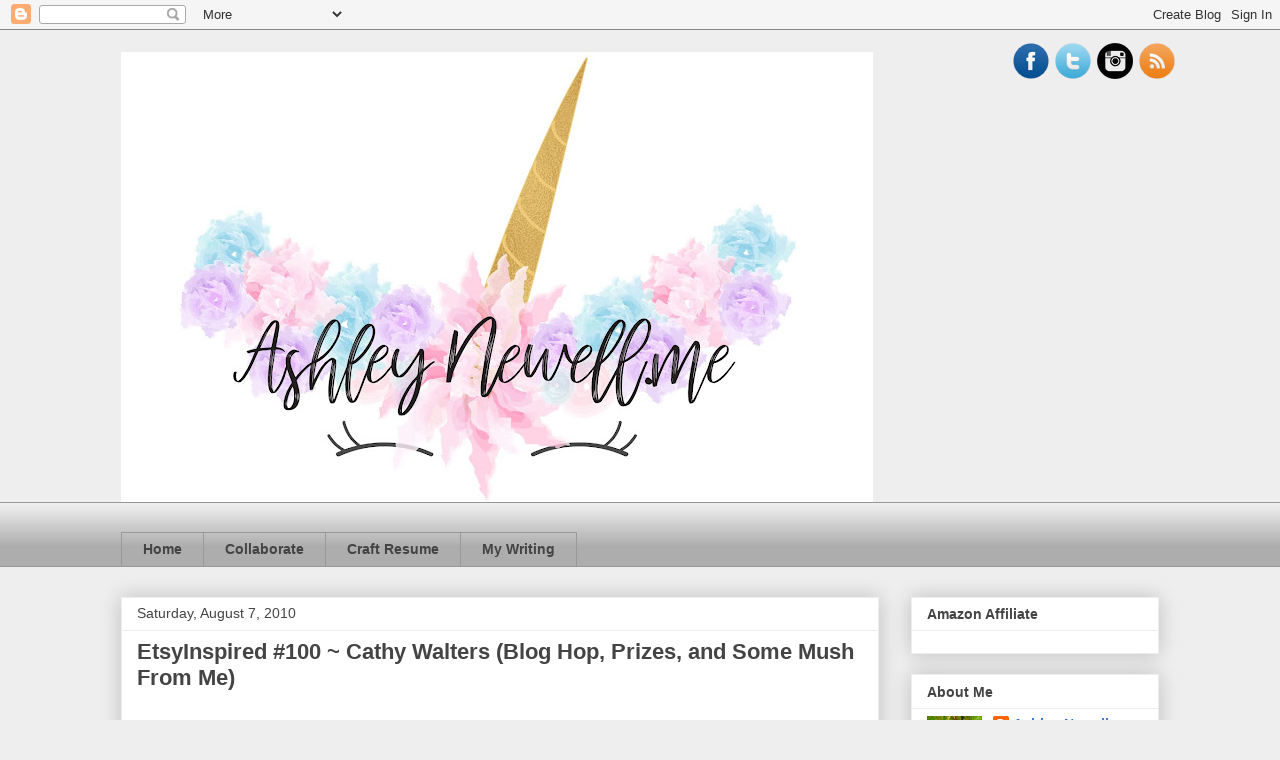

--- FILE ---
content_type: text/html; charset=UTF-8
request_url: https://www.ashleynewell.me/2010/08/etsyinspired-100-cathy-walters-blog-hop.html
body_size: 43544
content:
<!DOCTYPE html>
<html class='v2' dir='ltr' xmlns='http://www.w3.org/1999/xhtml' xmlns:b='http://www.google.com/2005/gml/b' xmlns:data='http://www.google.com/2005/gml/data' xmlns:expr='http://www.google.com/2005/gml/expr'>
<head>
<link href='https://www.blogger.com/static/v1/widgets/335934321-css_bundle_v2.css' rel='stylesheet' type='text/css'/>
<meta content='width=1100' name='viewport'/>
<meta content='text/html; charset=UTF-8' http-equiv='Content-Type'/>
<meta content='blogger' name='generator'/>
<link href='https://www.ashleynewell.me/favicon.ico' rel='icon' type='image/x-icon'/>
<link href='http://www.ashleynewell.me/2010/08/etsyinspired-100-cathy-walters-blog-hop.html' rel='canonical'/>
<link rel="alternate" type="application/atom+xml" title="AshleyNewell.me - Atom" href="https://www.ashleynewell.me/feeds/posts/default" />
<link rel="alternate" type="application/rss+xml" title="AshleyNewell.me - RSS" href="https://www.ashleynewell.me/feeds/posts/default?alt=rss" />
<link rel="service.post" type="application/atom+xml" title="AshleyNewell.me - Atom" href="https://www.blogger.com/feeds/7033149277420227482/posts/default" />

<link rel="alternate" type="application/atom+xml" title="AshleyNewell.me - Atom" href="https://www.ashleynewell.me/feeds/2141983098454060588/comments/default" />
<!--Can't find substitution for tag [blog.ieCssRetrofitLinks]-->
<link href='https://blogger.googleusercontent.com/img/b/R29vZ2xl/AVvXsEgs54yfX7aB0fFwRJs50eOok13p1e3Wo2xRvrxyC3_zUz7THcLsOys7mWhyqVEDsVWroD9ciASIr_PigISIMQLphIu-JEuH0O-FTwjMzDcHIfaYxs-oMtP7UBT1mUX0D2h68irDsAitdsrG/s320/il_430xN.127487001.jpg' rel='image_src'/>
<meta content='http://www.ashleynewell.me/2010/08/etsyinspired-100-cathy-walters-blog-hop.html' property='og:url'/>
<meta content='EtsyInspired #100 ~ Cathy Walters (Blog Hop, Prizes, and Some Mush From Me)' property='og:title'/>
<meta content='Holy moly!!!!!  It&#39;s the 100th EtsyInspired Challenge!  I can&#39;t believe how far we&#39;ve come!  I need to thankeveryone who plays along because...' property='og:description'/>
<meta content='https://blogger.googleusercontent.com/img/b/R29vZ2xl/AVvXsEgs54yfX7aB0fFwRJs50eOok13p1e3Wo2xRvrxyC3_zUz7THcLsOys7mWhyqVEDsVWroD9ciASIr_PigISIMQLphIu-JEuH0O-FTwjMzDcHIfaYxs-oMtP7UBT1mUX0D2h68irDsAitdsrG/w1200-h630-p-k-no-nu/il_430xN.127487001.jpg' property='og:image'/>
<title>AshleyNewell.me: EtsyInspired #100 ~ Cathy Walters (Blog Hop, Prizes, and Some Mush From Me)</title>
<style id='page-skin-1' type='text/css'><!--
/*
-----------------------------------------------
Blogger Template Style
Name:     Awesome Inc.
Designer: Tina Chen
URL:      tinachen.org
----------------------------------------------- */
/* Content
----------------------------------------------- */
body {
font: normal normal 13px Arial, Tahoma, Helvetica, FreeSans, sans-serif;
color: #444444;
background: #eeeeee none repeat scroll top left;
}
html body .content-outer {
min-width: 0;
max-width: 100%;
width: 100%;
}
a:link {
text-decoration: none;
color: #3778cd;
}
a:visited {
text-decoration: none;
color: #4d469c;
}
a:hover {
text-decoration: underline;
color: #3778cd;
}
.body-fauxcolumn-outer .cap-top {
position: absolute;
z-index: 1;
height: 276px;
width: 100%;
background: transparent none repeat-x scroll top left;
_background-image: none;
}
/* Columns
----------------------------------------------- */
.content-inner {
padding: 0;
}
.header-inner .section {
margin: 0 16px;
}
.tabs-inner .section {
margin: 0 16px;
}
.main-inner {
padding-top: 30px;
}
.main-inner .column-center-inner,
.main-inner .column-left-inner,
.main-inner .column-right-inner {
padding: 0 5px;
}
*+html body .main-inner .column-center-inner {
margin-top: -30px;
}
#layout .main-inner .column-center-inner {
margin-top: 0;
}
/* Header
----------------------------------------------- */
.header-outer {
margin: 0 0 0 0;
background: transparent none repeat scroll 0 0;
}
.Header h1 {
font: normal bold 40px Arial, Tahoma, Helvetica, FreeSans, sans-serif;
color: #444444;
text-shadow: 0 0 -1px #000000;
}
.Header h1 a {
color: #444444;
}
.Header .description {
font: normal normal 14px Arial, Tahoma, Helvetica, FreeSans, sans-serif;
color: #444444;
}
.header-inner .Header .titlewrapper,
.header-inner .Header .descriptionwrapper {
padding-left: 0;
padding-right: 0;
margin-bottom: 0;
}
.header-inner .Header .titlewrapper {
padding-top: 22px;
}
/* Tabs
----------------------------------------------- */
.tabs-outer {
overflow: hidden;
position: relative;
background: #eeeeee url(//www.blogblog.com/1kt/awesomeinc/tabs_gradient_light.png) repeat scroll 0 0;
}
#layout .tabs-outer {
overflow: visible;
}
.tabs-cap-top, .tabs-cap-bottom {
position: absolute;
width: 100%;
border-top: 1px solid #999999;
}
.tabs-cap-bottom {
bottom: 0;
}
.tabs-inner .widget li a {
display: inline-block;
margin: 0;
padding: .6em 1.5em;
font: normal bold 14px Arial, Tahoma, Helvetica, FreeSans, sans-serif;
color: #444444;
border-top: 1px solid #999999;
border-bottom: 1px solid #999999;
border-left: 1px solid #999999;
height: 16px;
line-height: 16px;
}
.tabs-inner .widget li:last-child a {
border-right: 1px solid #999999;
}
.tabs-inner .widget li.selected a, .tabs-inner .widget li a:hover {
background: #666666 url(//www.blogblog.com/1kt/awesomeinc/tabs_gradient_light.png) repeat-x scroll 0 -100px;
color: #ffffff;
}
/* Headings
----------------------------------------------- */
h2 {
font: normal bold 14px Arial, Tahoma, Helvetica, FreeSans, sans-serif;
color: #444444;
}
/* Widgets
----------------------------------------------- */
.main-inner .section {
margin: 0 27px;
padding: 0;
}
.main-inner .column-left-outer,
.main-inner .column-right-outer {
margin-top: 0;
}
#layout .main-inner .column-left-outer,
#layout .main-inner .column-right-outer {
margin-top: 0;
}
.main-inner .column-left-inner,
.main-inner .column-right-inner {
background: transparent none repeat 0 0;
-moz-box-shadow: 0 0 0 rgba(0, 0, 0, .2);
-webkit-box-shadow: 0 0 0 rgba(0, 0, 0, .2);
-goog-ms-box-shadow: 0 0 0 rgba(0, 0, 0, .2);
box-shadow: 0 0 0 rgba(0, 0, 0, .2);
-moz-border-radius: 0;
-webkit-border-radius: 0;
-goog-ms-border-radius: 0;
border-radius: 0;
}
#layout .main-inner .column-left-inner,
#layout .main-inner .column-right-inner {
margin-top: 0;
}
.sidebar .widget {
font: normal normal 14px Arial, Tahoma, Helvetica, FreeSans, sans-serif;
color: #444444;
}
.sidebar .widget a:link {
color: #3778cd;
}
.sidebar .widget a:visited {
color: #4d469c;
}
.sidebar .widget a:hover {
color: #3778cd;
}
.sidebar .widget h2 {
text-shadow: 0 0 -1px #000000;
}
.main-inner .widget {
background-color: #ffffff;
border: 1px solid #eeeeee;
padding: 0 15px 15px;
margin: 20px -16px;
-moz-box-shadow: 0 0 20px rgba(0, 0, 0, .2);
-webkit-box-shadow: 0 0 20px rgba(0, 0, 0, .2);
-goog-ms-box-shadow: 0 0 20px rgba(0, 0, 0, .2);
box-shadow: 0 0 20px rgba(0, 0, 0, .2);
-moz-border-radius: 0;
-webkit-border-radius: 0;
-goog-ms-border-radius: 0;
border-radius: 0;
}
.main-inner .widget h2 {
margin: 0 -15px;
padding: .6em 15px .5em;
border-bottom: 1px solid transparent;
}
.footer-inner .widget h2 {
padding: 0 0 .4em;
border-bottom: 1px solid transparent;
}
.main-inner .widget h2 + div, .footer-inner .widget h2 + div {
border-top: 1px solid #eeeeee;
padding-top: 8px;
}
.main-inner .widget .widget-content {
margin: 0 -15px;
padding: 7px 15px 0;
}
.main-inner .widget ul, .main-inner .widget #ArchiveList ul.flat {
margin: -8px -15px 0;
padding: 0;
list-style: none;
}
.main-inner .widget #ArchiveList {
margin: -8px 0 0;
}
.main-inner .widget ul li, .main-inner .widget #ArchiveList ul.flat li {
padding: .5em 15px;
text-indent: 0;
color: #666666;
border-top: 1px solid #eeeeee;
border-bottom: 1px solid transparent;
}
.main-inner .widget #ArchiveList ul li {
padding-top: .25em;
padding-bottom: .25em;
}
.main-inner .widget ul li:first-child, .main-inner .widget #ArchiveList ul.flat li:first-child {
border-top: none;
}
.main-inner .widget ul li:last-child, .main-inner .widget #ArchiveList ul.flat li:last-child {
border-bottom: none;
}
.post-body {
position: relative;
}
.main-inner .widget .post-body ul {
padding: 0 2.5em;
margin: .5em 0;
list-style: disc;
}
.main-inner .widget .post-body ul li {
padding: 0.25em 0;
margin-bottom: .25em;
color: #444444;
border: none;
}
.footer-inner .widget ul {
padding: 0;
list-style: none;
}
.widget .zippy {
color: #666666;
}
/* Posts
----------------------------------------------- */
body .main-inner .Blog {
padding: 0;
margin-bottom: 1em;
background-color: transparent;
border: none;
-moz-box-shadow: 0 0 0 rgba(0, 0, 0, 0);
-webkit-box-shadow: 0 0 0 rgba(0, 0, 0, 0);
-goog-ms-box-shadow: 0 0 0 rgba(0, 0, 0, 0);
box-shadow: 0 0 0 rgba(0, 0, 0, 0);
}
.main-inner .section:last-child .Blog:last-child {
padding: 0;
margin-bottom: 1em;
}
.main-inner .widget h2.date-header {
margin: 0 -15px 1px;
padding: 0 0 0 0;
font: normal normal 14px Arial, Tahoma, Helvetica, FreeSans, sans-serif;
color: #444444;
background: transparent none no-repeat scroll top left;
border-top: 0 solid #eeeeee;
border-bottom: 1px solid transparent;
-moz-border-radius-topleft: 0;
-moz-border-radius-topright: 0;
-webkit-border-top-left-radius: 0;
-webkit-border-top-right-radius: 0;
border-top-left-radius: 0;
border-top-right-radius: 0;
position: static;
bottom: 100%;
right: 15px;
text-shadow: 0 0 -1px #000000;
}
.main-inner .widget h2.date-header span {
font: normal normal 14px Arial, Tahoma, Helvetica, FreeSans, sans-serif;
display: block;
padding: .5em 15px;
border-left: 0 solid #eeeeee;
border-right: 0 solid #eeeeee;
}
.date-outer {
position: relative;
margin: 30px 0 20px;
padding: 0 15px;
background-color: #ffffff;
border: 1px solid #eeeeee;
-moz-box-shadow: 0 0 20px rgba(0, 0, 0, .2);
-webkit-box-shadow: 0 0 20px rgba(0, 0, 0, .2);
-goog-ms-box-shadow: 0 0 20px rgba(0, 0, 0, .2);
box-shadow: 0 0 20px rgba(0, 0, 0, .2);
-moz-border-radius: 0;
-webkit-border-radius: 0;
-goog-ms-border-radius: 0;
border-radius: 0;
}
.date-outer:first-child {
margin-top: 0;
}
.date-outer:last-child {
margin-bottom: 20px;
-moz-border-radius-bottomleft: 0;
-moz-border-radius-bottomright: 0;
-webkit-border-bottom-left-radius: 0;
-webkit-border-bottom-right-radius: 0;
-goog-ms-border-bottom-left-radius: 0;
-goog-ms-border-bottom-right-radius: 0;
border-bottom-left-radius: 0;
border-bottom-right-radius: 0;
}
.date-posts {
margin: 0 -15px;
padding: 0 15px;
clear: both;
}
.post-outer, .inline-ad {
border-top: 1px solid #eeeeee;
margin: 0 -15px;
padding: 15px 15px;
}
.post-outer {
padding-bottom: 10px;
}
.post-outer:first-child {
padding-top: 0;
border-top: none;
}
.post-outer:last-child, .inline-ad:last-child {
border-bottom: none;
}
.post-body {
position: relative;
}
.post-body img {
padding: 8px;
background: transparent;
border: 1px solid transparent;
-moz-box-shadow: 0 0 0 rgba(0, 0, 0, .2);
-webkit-box-shadow: 0 0 0 rgba(0, 0, 0, .2);
box-shadow: 0 0 0 rgba(0, 0, 0, .2);
-moz-border-radius: 0;
-webkit-border-radius: 0;
border-radius: 0;
}
h3.post-title, h4 {
font: normal bold 22px Arial, Tahoma, Helvetica, FreeSans, sans-serif;
color: #444444;
}
h3.post-title a {
font: normal bold 22px Arial, Tahoma, Helvetica, FreeSans, sans-serif;
color: #444444;
}
h3.post-title a:hover {
color: #3778cd;
text-decoration: underline;
}
.post-header {
margin: 0 0 1em;
}
.post-body {
line-height: 1.4;
}
.post-outer h2 {
color: #444444;
}
.post-footer {
margin: 1.5em 0 0;
}
#blog-pager {
padding: 15px;
font-size: 120%;
background-color: #ffffff;
border: 1px solid #eeeeee;
-moz-box-shadow: 0 0 20px rgba(0, 0, 0, .2);
-webkit-box-shadow: 0 0 20px rgba(0, 0, 0, .2);
-goog-ms-box-shadow: 0 0 20px rgba(0, 0, 0, .2);
box-shadow: 0 0 20px rgba(0, 0, 0, .2);
-moz-border-radius: 0;
-webkit-border-radius: 0;
-goog-ms-border-radius: 0;
border-radius: 0;
-moz-border-radius-topleft: 0;
-moz-border-radius-topright: 0;
-webkit-border-top-left-radius: 0;
-webkit-border-top-right-radius: 0;
-goog-ms-border-top-left-radius: 0;
-goog-ms-border-top-right-radius: 0;
border-top-left-radius: 0;
border-top-right-radius-topright: 0;
margin-top: 1em;
}
.blog-feeds, .post-feeds {
margin: 1em 0;
text-align: center;
color: #444444;
}
.blog-feeds a, .post-feeds a {
color: #3778cd;
}
.blog-feeds a:visited, .post-feeds a:visited {
color: #4d469c;
}
.blog-feeds a:hover, .post-feeds a:hover {
color: #3778cd;
}
.post-outer .comments {
margin-top: 2em;
}
/* Comments
----------------------------------------------- */
.comments .comments-content .icon.blog-author {
background-repeat: no-repeat;
background-image: url([data-uri]);
}
.comments .comments-content .loadmore a {
border-top: 1px solid #999999;
border-bottom: 1px solid #999999;
}
.comments .continue {
border-top: 2px solid #999999;
}
/* Footer
----------------------------------------------- */
.footer-outer {
margin: -20px 0 -1px;
padding: 20px 0 0;
color: #444444;
overflow: hidden;
}
.footer-fauxborder-left {
border-top: 1px solid #eeeeee;
background: #ffffff none repeat scroll 0 0;
-moz-box-shadow: 0 0 20px rgba(0, 0, 0, .2);
-webkit-box-shadow: 0 0 20px rgba(0, 0, 0, .2);
-goog-ms-box-shadow: 0 0 20px rgba(0, 0, 0, .2);
box-shadow: 0 0 20px rgba(0, 0, 0, .2);
margin: 0 -20px;
}
/* Mobile
----------------------------------------------- */
body.mobile {
background-size: auto;
}
.mobile .body-fauxcolumn-outer {
background: transparent none repeat scroll top left;
}
*+html body.mobile .main-inner .column-center-inner {
margin-top: 0;
}
.mobile .main-inner .widget {
padding: 0 0 15px;
}
.mobile .main-inner .widget h2 + div,
.mobile .footer-inner .widget h2 + div {
border-top: none;
padding-top: 0;
}
.mobile .footer-inner .widget h2 {
padding: 0.5em 0;
border-bottom: none;
}
.mobile .main-inner .widget .widget-content {
margin: 0;
padding: 7px 0 0;
}
.mobile .main-inner .widget ul,
.mobile .main-inner .widget #ArchiveList ul.flat {
margin: 0 -15px 0;
}
.mobile .main-inner .widget h2.date-header {
right: 0;
}
.mobile .date-header span {
padding: 0.4em 0;
}
.mobile .date-outer:first-child {
margin-bottom: 0;
border: 1px solid #eeeeee;
-moz-border-radius-topleft: 0;
-moz-border-radius-topright: 0;
-webkit-border-top-left-radius: 0;
-webkit-border-top-right-radius: 0;
-goog-ms-border-top-left-radius: 0;
-goog-ms-border-top-right-radius: 0;
border-top-left-radius: 0;
border-top-right-radius: 0;
}
.mobile .date-outer {
border-color: #eeeeee;
border-width: 0 1px 1px;
}
.mobile .date-outer:last-child {
margin-bottom: 0;
}
.mobile .main-inner {
padding: 0;
}
.mobile .header-inner .section {
margin: 0;
}
.mobile .post-outer, .mobile .inline-ad {
padding: 5px 0;
}
.mobile .tabs-inner .section {
margin: 0 10px;
}
.mobile .main-inner .widget h2 {
margin: 0;
padding: 0;
}
.mobile .main-inner .widget h2.date-header span {
padding: 0;
}
.mobile .main-inner .widget .widget-content {
margin: 0;
padding: 7px 0 0;
}
.mobile #blog-pager {
border: 1px solid transparent;
background: #ffffff none repeat scroll 0 0;
}
.mobile .main-inner .column-left-inner,
.mobile .main-inner .column-right-inner {
background: transparent none repeat 0 0;
-moz-box-shadow: none;
-webkit-box-shadow: none;
-goog-ms-box-shadow: none;
box-shadow: none;
}
.mobile .date-posts {
margin: 0;
padding: 0;
}
.mobile .footer-fauxborder-left {
margin: 0;
border-top: inherit;
}
.mobile .main-inner .section:last-child .Blog:last-child {
margin-bottom: 0;
}
.mobile-index-contents {
color: #444444;
}
.mobile .mobile-link-button {
background: #3778cd url(//www.blogblog.com/1kt/awesomeinc/tabs_gradient_light.png) repeat scroll 0 0;
}
.mobile-link-button a:link, .mobile-link-button a:visited {
color: #ffffff;
}
.mobile .tabs-inner .PageList .widget-content {
background: transparent;
border-top: 1px solid;
border-color: #999999;
color: #444444;
}
.mobile .tabs-inner .PageList .widget-content .pagelist-arrow {
border-left: 1px solid #999999;
}
/* Social icons for Blogger
----------------------------------------------- */
#social-icons {
margin-bottom:-30px;
height:50px;
width:100%;
clear:both;
z-index: 2;
position: relative;
}
.social-media-icons {
display:table
}
.social-media-icons ul {
text-align:right;
padding:5px 5px 0 0
list-style-image:none;
list-style-position:outside;
list-style-type:none;
}
.social-media-icons ul {
margin-bottom:0;
padding:0;
float:right;
}
.social-media-icons li.media_icon {
margin-left:6px;
padding-left:0 !important;
background:none !important;
display:inline;
float:left;
}
.social-media-icons li:hover {
-moz-transform: rotate(360deg);
-webkit-transform: rotate(360deg);
-o-transform: rotate(360deg);
transform: rotate(-360deg);
-moz-transition: all 0.5s ease-in-out;
-webkit-transition: all 0.5s ease-in-out;
-o-transition: all 0.5s ease-in-out;
-ms-transition: all 0.5s ease-in-out;
transition: all 0.5s ease-in-out;
}

--></style>
<style id='template-skin-1' type='text/css'><!--
body {
min-width: 1070px;
}
.content-outer, .content-fauxcolumn-outer, .region-inner {
min-width: 1070px;
max-width: 1070px;
_width: 1070px;
}
.main-inner .columns {
padding-left: 0px;
padding-right: 280px;
}
.main-inner .fauxcolumn-center-outer {
left: 0px;
right: 280px;
/* IE6 does not respect left and right together */
_width: expression(this.parentNode.offsetWidth -
parseInt("0px") -
parseInt("280px") + 'px');
}
.main-inner .fauxcolumn-left-outer {
width: 0px;
}
.main-inner .fauxcolumn-right-outer {
width: 280px;
}
.main-inner .column-left-outer {
width: 0px;
right: 100%;
margin-left: -0px;
}
.main-inner .column-right-outer {
width: 280px;
margin-right: -280px;
}
#layout {
min-width: 0;
}
#layout .content-outer {
min-width: 0;
width: 800px;
}
#layout .region-inner {
min-width: 0;
width: auto;
}
body#layout div.add_widget {
padding: 8px;
}
body#layout div.add_widget a {
margin-left: 32px;
}
--></style>
<script type='text/javascript'>
        (function(i,s,o,g,r,a,m){i['GoogleAnalyticsObject']=r;i[r]=i[r]||function(){
        (i[r].q=i[r].q||[]).push(arguments)},i[r].l=1*new Date();a=s.createElement(o),
        m=s.getElementsByTagName(o)[0];a.async=1;a.src=g;m.parentNode.insertBefore(a,m)
        })(window,document,'script','https://www.google-analytics.com/analytics.js','ga');
        ga('create', 'UA-82440938-1', 'auto', 'blogger');
        ga('blogger.send', 'pageview');
      </script>
<link href='https://www.blogger.com/dyn-css/authorization.css?targetBlogID=7033149277420227482&amp;zx=2984cce1-33a0-4cba-a9be-c55092aa5b36' media='none' onload='if(media!=&#39;all&#39;)media=&#39;all&#39;' rel='stylesheet'/><noscript><link href='https://www.blogger.com/dyn-css/authorization.css?targetBlogID=7033149277420227482&amp;zx=2984cce1-33a0-4cba-a9be-c55092aa5b36' rel='stylesheet'/></noscript>
<meta name='google-adsense-platform-account' content='ca-host-pub-1556223355139109'/>
<meta name='google-adsense-platform-domain' content='blogspot.com'/>

<!-- data-ad-client=ca-pub-9703286321324142 -->

</head>
<body class='loading variant-light'>
<div class='navbar section' id='navbar' name='Navbar'><div class='widget Navbar' data-version='1' id='Navbar1'><script type="text/javascript">
    function setAttributeOnload(object, attribute, val) {
      if(window.addEventListener) {
        window.addEventListener('load',
          function(){ object[attribute] = val; }, false);
      } else {
        window.attachEvent('onload', function(){ object[attribute] = val; });
      }
    }
  </script>
<div id="navbar-iframe-container"></div>
<script type="text/javascript" src="https://apis.google.com/js/platform.js"></script>
<script type="text/javascript">
      gapi.load("gapi.iframes:gapi.iframes.style.bubble", function() {
        if (gapi.iframes && gapi.iframes.getContext) {
          gapi.iframes.getContext().openChild({
              url: 'https://www.blogger.com/navbar/7033149277420227482?po\x3d2141983098454060588\x26origin\x3dhttps://www.ashleynewell.me',
              where: document.getElementById("navbar-iframe-container"),
              id: "navbar-iframe"
          });
        }
      });
    </script><script type="text/javascript">
(function() {
var script = document.createElement('script');
script.type = 'text/javascript';
script.src = '//pagead2.googlesyndication.com/pagead/js/google_top_exp.js';
var head = document.getElementsByTagName('head')[0];
if (head) {
head.appendChild(script);
}})();
</script>
</div></div>
<div class='body-fauxcolumns'>
<div class='fauxcolumn-outer body-fauxcolumn-outer'>
<div class='cap-top'>
<div class='cap-left'></div>
<div class='cap-right'></div>
</div>
<div class='fauxborder-left'>
<div class='fauxborder-right'></div>
<div class='fauxcolumn-inner'>
</div>
</div>
<div class='cap-bottom'>
<div class='cap-left'></div>
<div class='cap-right'></div>
</div>
</div>
</div>
<div class='content'>
<div class='content-fauxcolumns'>
<div class='fauxcolumn-outer content-fauxcolumn-outer'>
<div class='cap-top'>
<div class='cap-left'></div>
<div class='cap-right'></div>
</div>
<div class='fauxborder-left'>
<div class='fauxborder-right'></div>
<div class='fauxcolumn-inner'>
</div>
</div>
<div class='cap-bottom'>
<div class='cap-left'></div>
<div class='cap-right'></div>
</div>
</div>
</div>
<div class='content-outer'>
<div class='content-cap-top cap-top'>
<div class='cap-left'></div>
<div class='cap-right'></div>
</div>
<div class='fauxborder-left content-fauxborder-left'>
<div class='fauxborder-right content-fauxborder-right'></div>
<div class='content-inner'>
<header>
<div class='header-outer'>
<div class='header-cap-top cap-top'>
<div class='cap-left'></div>
<div class='cap-right'></div>
</div>
<div class='fauxborder-left header-fauxborder-left'>
<div class='fauxborder-right header-fauxborder-right'></div>
<div class='region-inner header-inner'>
<div class='social-media-icons' id='social-icons'>
<ul>
<li class='media_icon'><a href='http://facebook.com/ashleynewell.me/'><img border='0' src='https://blogger.googleusercontent.com/img/b/R29vZ2xl/AVvXsEgoFEciUs-48Q1N4UDbKPDHjMKYz1RnLZoZNY8iBXm0TZeO1HJTprtXYglvkGD0Na2AT6yr7hVclqrpk1_Y5rAqzFek2Dj_HQKzSIF8zI0_Xd2pyTXJ0ZGsZr7KKu68r1Xb97CfXFYM1QE/s1600/Facebook.png'/></a></li>
<li class='media_icon'><a href='http://twitter.com/#!/ashleynewell_me'><img border='0' src='https://blogger.googleusercontent.com/img/b/R29vZ2xl/AVvXsEgixFoFmAALnyaLGXaB3sm4D8P3rsS3tuUswTjbmnIIkmrHXpe8DeDBZ5DtjtbjkAbEBB4dkhP-247OO1KGEKHulvEQjiLVqFuR5RQHEUmlO_h9P9hUsL41f09vfc0QS126dEvUQ4WsDVA/s1600/Twitter.png'/></a></li>
<li class='media_icon'><a href='https://www.instagram.com/ashleynewell.me/'><img border="0" src="https://lh3.googleusercontent.com/blogger_img_proxy/AEn0k_u8cKilpC9EC1xJr3sQkfv9_jaBzwPjcFYZURGhWx4Z5O6ONXM_blKoyW1yR5Lzx1SijObVbrbpg6mibzdMnvPcXQ=s0-d"></a></li>
<li class='media_icon'><a href='http://ashleynewell.me/feeds/posts/default'><img border='0' src='https://blogger.googleusercontent.com/img/b/R29vZ2xl/AVvXsEigwRjpLyUlyjU39HJB6AYEuMTDE2vrhBm9wiPb7mws_X7CBEzTRcHz332oVS15LFflnOIWtbH_pLx4gipfeLLHuidb0OB8t_Edtinx1qTbqKI1EJwDfuDL295t_r-9FDM4n3XOgglI9lQ/s1600/RSS.png'/></a></li>
</ul></div>
<div class='header section' id='header' name='Header'><div class='widget Header' data-version='1' id='Header1'>
<div id='header-inner'>
<a href='https://www.ashleynewell.me/' style='display: block'>
<img alt='AshleyNewell.me' height='450px; ' id='Header1_headerimg' src='https://blogger.googleusercontent.com/img/b/R29vZ2xl/AVvXsEhMBuwK24Y7UhCYqX2nBwp7-yBEaAxuZLuw3D8v-Wa1Y-76Xz6DfCZNDDanLDWDf5rjDQ6KCPWw-4WFmXWQE69KzEzCcBhFDV9wPy4XHb4AaWKThNnFcHz7kxonh4NqGYMac3LtFBxVyOO3/s752/AshleyNewell-Final+Logo.jpg' style='display: block' width='752px; '/>
</a>
</div>
</div></div>
</div>
</div>
<div class='header-cap-bottom cap-bottom'>
<div class='cap-left'></div>
<div class='cap-right'></div>
</div>
</div>
</header>
<div class='tabs-outer'>
<div class='tabs-cap-top cap-top'>
<div class='cap-left'></div>
<div class='cap-right'></div>
</div>
<div class='fauxborder-left tabs-fauxborder-left'>
<div class='fauxborder-right tabs-fauxborder-right'></div>
<div class='region-inner tabs-inner'>
<div class='tabs no-items section' id='crosscol' name='Cross-Column'>
</div>
<div class='tabs section' id='crosscol-overflow' name='Cross-Column 2'><div class='widget PageList' data-version='1' id='PageList1'>
<h2>Pages</h2>
<div class='widget-content'>
<ul>
<li>
<a href='https://www.ashleynewell.me/'>Home</a>
</li>
<li>
<a href='https://www.ashleynewell.me/p/collaborate.html'>Collaborate</a>
</li>
<li>
<a href='https://www.ashleynewell.me/p/craft-resume.html'>Craft Resume</a>
</li>
<li>
<a href='https://www.ashleynewell.me/p/blog-page.html'>My Writing</a>
</li>
</ul>
<div class='clear'></div>
</div>
</div></div>
</div>
</div>
<div class='tabs-cap-bottom cap-bottom'>
<div class='cap-left'></div>
<div class='cap-right'></div>
</div>
</div>
<div class='main-outer'>
<div class='main-cap-top cap-top'>
<div class='cap-left'></div>
<div class='cap-right'></div>
</div>
<div class='fauxborder-left main-fauxborder-left'>
<div class='fauxborder-right main-fauxborder-right'></div>
<div class='region-inner main-inner'>
<div class='columns fauxcolumns'>
<div class='fauxcolumn-outer fauxcolumn-center-outer'>
<div class='cap-top'>
<div class='cap-left'></div>
<div class='cap-right'></div>
</div>
<div class='fauxborder-left'>
<div class='fauxborder-right'></div>
<div class='fauxcolumn-inner'>
</div>
</div>
<div class='cap-bottom'>
<div class='cap-left'></div>
<div class='cap-right'></div>
</div>
</div>
<div class='fauxcolumn-outer fauxcolumn-left-outer'>
<div class='cap-top'>
<div class='cap-left'></div>
<div class='cap-right'></div>
</div>
<div class='fauxborder-left'>
<div class='fauxborder-right'></div>
<div class='fauxcolumn-inner'>
</div>
</div>
<div class='cap-bottom'>
<div class='cap-left'></div>
<div class='cap-right'></div>
</div>
</div>
<div class='fauxcolumn-outer fauxcolumn-right-outer'>
<div class='cap-top'>
<div class='cap-left'></div>
<div class='cap-right'></div>
</div>
<div class='fauxborder-left'>
<div class='fauxborder-right'></div>
<div class='fauxcolumn-inner'>
</div>
</div>
<div class='cap-bottom'>
<div class='cap-left'></div>
<div class='cap-right'></div>
</div>
</div>
<!-- corrects IE6 width calculation -->
<div class='columns-inner'>
<div class='column-center-outer'>
<div class='column-center-inner'>
<div class='main section' id='main' name='Main'><div class='widget Blog' data-version='1' id='Blog1'>
<div class='blog-posts hfeed'>

          <div class="date-outer">
        
<h2 class='date-header'><span>Saturday, August 7, 2010</span></h2>

          <div class="date-posts">
        
<div class='post-outer'>
<div class='post hentry uncustomized-post-template' itemprop='blogPost' itemscope='itemscope' itemtype='http://schema.org/BlogPosting'>
<meta content='https://blogger.googleusercontent.com/img/b/R29vZ2xl/AVvXsEgs54yfX7aB0fFwRJs50eOok13p1e3Wo2xRvrxyC3_zUz7THcLsOys7mWhyqVEDsVWroD9ciASIr_PigISIMQLphIu-JEuH0O-FTwjMzDcHIfaYxs-oMtP7UBT1mUX0D2h68irDsAitdsrG/s320/il_430xN.127487001.jpg' itemprop='image_url'/>
<meta content='7033149277420227482' itemprop='blogId'/>
<meta content='2141983098454060588' itemprop='postId'/>
<a name='2141983098454060588'></a>
<h3 class='post-title entry-title' itemprop='name'>
EtsyInspired #100 ~ Cathy Walters (Blog Hop, Prizes, and Some Mush From Me)
</h3>
<div class='post-header'>
<div class='post-header-line-1'></div>
</div>
<div class='post-body entry-content' id='post-body-2141983098454060588' itemprop='description articleBody'>
<a href="https://blogger.googleusercontent.com/img/b/R29vZ2xl/AVvXsEinsZKWdMClOe5KdyPQdWNoQaUDDehwBROHPH92AviMCWdw2p8oBp_eQ4gC8Sy3aiuDYteQru-yi4O3p6YQeRux-5XQAChMN1OBRCZVk2_pLQoZCQiwwrv-WUu8VE5U4w4UEDvnu-tC8k_m/s1600/CrittersSea_wm_compact.jpg" onblur="try {parent.deselectBloggerImageGracefully();} catch(e) {}"></a><div style="text-align: center;"><br /></div><a href="https://blogger.googleusercontent.com/img/b/R29vZ2xl/AVvXsEgs54yfX7aB0fFwRJs50eOok13p1e3Wo2xRvrxyC3_zUz7THcLsOys7mWhyqVEDsVWroD9ciASIr_PigISIMQLphIu-JEuH0O-FTwjMzDcHIfaYxs-oMtP7UBT1mUX0D2h68irDsAitdsrG/s1600/il_430xN.127487001.jpg" onblur="try {parent.deselectBloggerImageGracefully();} catch(e) {}"><img alt="" border="0" id="BLOGGER_PHOTO_ID_5502507259235820754" src="https://blogger.googleusercontent.com/img/b/R29vZ2xl/AVvXsEgs54yfX7aB0fFwRJs50eOok13p1e3Wo2xRvrxyC3_zUz7THcLsOys7mWhyqVEDsVWroD9ciASIr_PigISIMQLphIu-JEuH0O-FTwjMzDcHIfaYxs-oMtP7UBT1mUX0D2h68irDsAitdsrG/s320/il_430xN.127487001.jpg" style="float:left; margin:0 10px 10px 0;cursor:pointer; cursor:hand;width: 320px; height: 320px;" /></a>Holy moly!!!!!  It's the 100th EtsyInspired Challenge!  I can't believe how far we've come!  I need to thankeveryone who plays along because you are all truly what makes it worthwhile.  Over the past almost two years, I've had the best design team on the planet.  The talent has overwhelmed me!  I've made lifelong friends and added a couple dozen aunts for my boys.  <div><br /></div><div>Two years ago, I thought that I could take my two passions (stamping and buying handmade/supporting small business) and combine them.  Then, something magical happened.  I pulled together the highest quality DT, asked some amazing stores if they wanted to be featured and a challenge was born.  EIC is and always will be my baby.  From it's very conception, I found joy in bringing light to Etsy shops and letting ART inspire ART.  Words cannot express how much I love this challenge, my team (past and present), and all the wonderful friends who play along with us.  I'm so proud to be "the EtsyInspired girl."  :D</div><div><br /></div><div><img alt="" border="0" id="BLOGGER_PHOTO_ID_5502513379547620098" src="https://blogger.googleusercontent.com/img/b/R29vZ2xl/AVvXsEiyutoa3VowaGn7G-DjrxpUmJfCwkqpMf6xPydOWPsWO0kpocx1Q2fLbsNFavqnAfTe6Cg2Donrz4WmesLKidix5XHUs5pWpQEiR9uaLqNWHFsSGS61UppIh0hk483wB-NN_kPhAgSo3RPr/s320/il_430xN.146898790.jpg" style="float:right; margin:0 0 10px 10px;cursor:pointer; cursor:hand;width: 320px; height: 320px;" /></div><div>Alright, enough jibber jabber!  This week's challenge is a little different.  We STILL have an amazing shop, sponsors and awesome prizes.  However, we also have a blog hop.  Each and every one of my DT members has a PRIZE on their blog from one of our amazing sponsors!  :)  So, be sure to leave them ALL some love b/c every blog has a different prize!  Our sponsors for this event are <a href="http://charlestonscrapbookcompany.com/shop/">Charleston Scrapbook Company</a>, <a href="http://www.lawnfawn.com/">Lawn Fawn Stamps</a>, <a href="http://www.limelightpapercrafts.com/">Limelight Papercrafts</a>, <a href="http://www.mayarts.com/">May Arts</a>, <a href="http://softpencilshop.blogspot.com/">Soft Pencil Digital Designs</a>,  and <a href="http://unitystampco.com/home">Unity Stamp Co</a>.  </div><div><br /></div><div>Ok, this week's EtsyInspired shop is <a href="http://www.etsy.com/shop/cathywalters">Cathy Walters</a>.  She makes AMAZING pendants that are DOUBLE SIDED!  So cool!  There are so many amazing designs from nature to travel to quotes and much more!  I love them!  This week's Cathy Walters is offering up a pendant of the winner's choice as a prize.  (Please see the <a href="http://etsyinspired.blogspot.com/">EtsyInspired blog</a> for how to play.)  </div><div><br /></div><span class="Apple-style-span" style="color: rgb(0, 0, 238); -webkit-text-decorations-in-effect: underline; "><img alt="" border="0" id="BLOGGER_PHOTO_ID_5502516488177658146" src="https://blogger.googleusercontent.com/img/b/R29vZ2xl/AVvXsEhVIu2iODXKFQuHKMAnV3EGH8k8nSleW1ABjG3vrrKs3wiWuTvUUuBilg8I7UM8knE2IhcGVtYmixPpzdYkvuYlwrGfZwrL73JgkTuwdnaapTxjiCCuIs45XOs1Atxl7NW-OyKw7lNPJKdd/s200/pic49.JPG" style="float: left; margin-top: 0px; margin-right: 10px; margin-bottom: 10px; margin-left: 0px; cursor: pointer; width: 200px; height: 185px; " /></span><div>See this picture?  That's over 100 items!  That's the GRAND prize for this week!  This is all donated from the amazing EtsyInspired DT!  I told you they were the best!  You MUST play along with the challenge and follow all rules to be entered to win this awesome prize!  </div><div><br /></div><div><br /></div><div><br /></div><div><br /></div><div><br /></div><div><br /></div><div style="text-align: center;">Here's my card for this week.  It's inspired by the first pendant on this blog post.  The stamp is Hero Arts, the paper is Lily Bee Designs, the alpha stickers are MLS, and there are Stickles.  :)</div><div><a href="https://blogger.googleusercontent.com/img/b/R29vZ2xl/AVvXsEhvK4VKNdJs-LxlHkyqBtP0opNuE1g64LLVSZqa_pMp_GQOiY5ObC971dE1GoU_qdP9ngru5VyqLbtduoy7dlUs_ieCVc0s-00EgBcxX7UhW4qn5NZ5Yj3pOL2NOnrqljB_9zhfRMN71PtY/s1600/DSC_8112sm.jpg"><img alt="" border="0" id="BLOGGER_PHOTO_ID_5502519637981283970" src="https://blogger.googleusercontent.com/img/b/R29vZ2xl/AVvXsEhvK4VKNdJs-LxlHkyqBtP0opNuE1g64LLVSZqa_pMp_GQOiY5ObC971dE1GoU_qdP9ngru5VyqLbtduoy7dlUs_ieCVc0s-00EgBcxX7UhW4qn5NZ5Yj3pOL2NOnrqljB_9zhfRMN71PtY/s400/DSC_8112sm.jpg" style="display: block; margin-top: 0px; margin-right: auto; margin-bottom: 10px; margin-left: auto; text-align: center; cursor: pointer; width: 400px; height: 285px; " /></a>And here's the AMAZING DT:</div><div><a href="http://bellalunapaperie.com/blog/">De</a><br /><a href="http://branchoutdesigns.blogspot.com/" target="blank">Emily B.</a><br /><a href="http://emmielouwho.blogspot.com/">Emily N.</a><br /><a href="http://kreatewithme2.blogspot.com/" target="blank">Jackie</a><br /><a href="http://daiseyfreak.blogspot.com/" target="blank">Joy</a></div><div><a href="http://juliesopenwindow.blogspot.com/">Julie Ranae</a> (Aug Guest)<br /><a href="http://capturingcreativity.blogspot.com/" target="blank">Kerry</a><br /><a href="http://www.savannahland2.blogspot.com/" target="blank">Savannah</a><br /><a href="http://ingeniousinkling.typepad.com/" target="blank">Stephanie</a><br /><a href="http://virginialusblog.blogspot.com/" target="blank">Virginia</a><br /><br /><a href="http://etsyinspired.blogspot.com/" target="blank">EtsyInspired Blog </a><b><a href="http://etsyinspired.blogspot.com/" target="blank">(LINK YOUR PROJECTS HERE!)</a></b></div><div><br /></div><span class="Apple-style-span" style="color: rgb(0, 0, 238); -webkit-text-decorations-in-effect: underline; "><img alt="" border="0" id="BLOGGER_PHOTO_ID_5502520427651258946" src="https://blogger.googleusercontent.com/img/b/R29vZ2xl/AVvXsEinsZKWdMClOe5KdyPQdWNoQaUDDehwBROHPH92AviMCWdw2p8oBp_eQ4gC8Sy3aiuDYteQru-yi4O3p6YQeRux-5XQAChMN1OBRCZVk2_pLQoZCQiwwrv-WUu8VE5U4w4UEDvnu-tC8k_m/s200/CrittersSea_wm_compact.jpg" style="float: right; margin-top: 0px; margin-right: 0px; margin-bottom: 10px; margin-left: 10px; cursor: pointer; width: 160px; height: 160px; " /></span><div>And finally I have a GIVEAWAY!!!  My amazing friend Kelly Marie is the owner of <a href="http://www.lawnfawn.com/">Lawn Fawn Stamps</a> and she donated this CUTEST stamp set for me to giveaway.  It's called <a href="http://www.lawnfawn.com/products/critters-in-the-sea">Critters in the Sea</a> and it's a must have!  This is one of my favorite sets ever!  Please leave a comment about EtsyInspired to be entered to win this set!</div>
<div style='clear: both;'></div>
</div>
<div class='post-footer'>
<div class='post-footer-line post-footer-line-1'>
<span class='post-author vcard'>
Posted by
<span class='fn' itemprop='author' itemscope='itemscope' itemtype='http://schema.org/Person'>
<meta content='https://www.blogger.com/profile/04460945016439640147' itemprop='url'/>
<a class='g-profile' href='https://www.blogger.com/profile/04460945016439640147' rel='author' title='author profile'>
<span itemprop='name'>Ashley Newell</span>
</a>
</span>
</span>
<span class='post-timestamp'>
at
<meta content='http://www.ashleynewell.me/2010/08/etsyinspired-100-cathy-walters-blog-hop.html' itemprop='url'/>
<a class='timestamp-link' href='https://www.ashleynewell.me/2010/08/etsyinspired-100-cathy-walters-blog-hop.html' rel='bookmark' title='permanent link'><abbr class='published' itemprop='datePublished' title='2010-08-07T00:00:00-07:00'>12:00&#8239;AM</abbr></a>
</span>
<span class='post-comment-link'>
</span>
<span class='post-icons'>
<span class='item-control blog-admin pid-1135902021'>
<a href='https://www.blogger.com/post-edit.g?blogID=7033149277420227482&postID=2141983098454060588&from=pencil' title='Edit Post'>
<img alt='' class='icon-action' height='18' src='https://resources.blogblog.com/img/icon18_edit_allbkg.gif' width='18'/>
</a>
</span>
</span>
<div class='post-share-buttons goog-inline-block'>
</div>
</div>
<div class='post-footer-line post-footer-line-2'>
<span class='post-labels'>
Labels:
<a href='https://www.ashleynewell.me/search/label/blog%20candy' rel='tag'>blog candy</a>,
<a href='https://www.ashleynewell.me/search/label/blog%20hop' rel='tag'>blog hop</a>,
<a href='https://www.ashleynewell.me/search/label/Challenge' rel='tag'>Challenge</a>,
<a href='https://www.ashleynewell.me/search/label/EIC' rel='tag'>EIC</a>,
<a href='https://www.ashleynewell.me/search/label/etsy' rel='tag'>etsy</a>,
<a href='https://www.ashleynewell.me/search/label/EtsyInspired' rel='tag'>EtsyInspired</a>,
<a href='https://www.ashleynewell.me/search/label/giveaway' rel='tag'>giveaway</a>,
<a href='https://www.ashleynewell.me/search/label/prize' rel='tag'>prize</a>
</span>
</div>
<div class='post-footer-line post-footer-line-3'>
<span class='post-location'>
</span>
</div>
</div>
</div>
<div class='comments' id='comments'>
<a name='comments'></a>
<h4>90 comments:</h4>
<div class='comments-content'>
<script async='async' src='' type='text/javascript'></script>
<script type='text/javascript'>
    (function() {
      var items = null;
      var msgs = null;
      var config = {};

// <![CDATA[
      var cursor = null;
      if (items && items.length > 0) {
        cursor = parseInt(items[items.length - 1].timestamp) + 1;
      }

      var bodyFromEntry = function(entry) {
        var text = (entry &&
                    ((entry.content && entry.content.$t) ||
                     (entry.summary && entry.summary.$t))) ||
            '';
        if (entry && entry.gd$extendedProperty) {
          for (var k in entry.gd$extendedProperty) {
            if (entry.gd$extendedProperty[k].name == 'blogger.contentRemoved') {
              return '<span class="deleted-comment">' + text + '</span>';
            }
          }
        }
        return text;
      }

      var parse = function(data) {
        cursor = null;
        var comments = [];
        if (data && data.feed && data.feed.entry) {
          for (var i = 0, entry; entry = data.feed.entry[i]; i++) {
            var comment = {};
            // comment ID, parsed out of the original id format
            var id = /blog-(\d+).post-(\d+)/.exec(entry.id.$t);
            comment.id = id ? id[2] : null;
            comment.body = bodyFromEntry(entry);
            comment.timestamp = Date.parse(entry.published.$t) + '';
            if (entry.author && entry.author.constructor === Array) {
              var auth = entry.author[0];
              if (auth) {
                comment.author = {
                  name: (auth.name ? auth.name.$t : undefined),
                  profileUrl: (auth.uri ? auth.uri.$t : undefined),
                  avatarUrl: (auth.gd$image ? auth.gd$image.src : undefined)
                };
              }
            }
            if (entry.link) {
              if (entry.link[2]) {
                comment.link = comment.permalink = entry.link[2].href;
              }
              if (entry.link[3]) {
                var pid = /.*comments\/default\/(\d+)\?.*/.exec(entry.link[3].href);
                if (pid && pid[1]) {
                  comment.parentId = pid[1];
                }
              }
            }
            comment.deleteclass = 'item-control blog-admin';
            if (entry.gd$extendedProperty) {
              for (var k in entry.gd$extendedProperty) {
                if (entry.gd$extendedProperty[k].name == 'blogger.itemClass') {
                  comment.deleteclass += ' ' + entry.gd$extendedProperty[k].value;
                } else if (entry.gd$extendedProperty[k].name == 'blogger.displayTime') {
                  comment.displayTime = entry.gd$extendedProperty[k].value;
                }
              }
            }
            comments.push(comment);
          }
        }
        return comments;
      };

      var paginator = function(callback) {
        if (hasMore()) {
          var url = config.feed + '?alt=json&v=2&orderby=published&reverse=false&max-results=50';
          if (cursor) {
            url += '&published-min=' + new Date(cursor).toISOString();
          }
          window.bloggercomments = function(data) {
            var parsed = parse(data);
            cursor = parsed.length < 50 ? null
                : parseInt(parsed[parsed.length - 1].timestamp) + 1
            callback(parsed);
            window.bloggercomments = null;
          }
          url += '&callback=bloggercomments';
          var script = document.createElement('script');
          script.type = 'text/javascript';
          script.src = url;
          document.getElementsByTagName('head')[0].appendChild(script);
        }
      };
      var hasMore = function() {
        return !!cursor;
      };
      var getMeta = function(key, comment) {
        if ('iswriter' == key) {
          var matches = !!comment.author
              && comment.author.name == config.authorName
              && comment.author.profileUrl == config.authorUrl;
          return matches ? 'true' : '';
        } else if ('deletelink' == key) {
          return config.baseUri + '/comment/delete/'
               + config.blogId + '/' + comment.id;
        } else if ('deleteclass' == key) {
          return comment.deleteclass;
        }
        return '';
      };

      var replybox = null;
      var replyUrlParts = null;
      var replyParent = undefined;

      var onReply = function(commentId, domId) {
        if (replybox == null) {
          // lazily cache replybox, and adjust to suit this style:
          replybox = document.getElementById('comment-editor');
          if (replybox != null) {
            replybox.height = '250px';
            replybox.style.display = 'block';
            replyUrlParts = replybox.src.split('#');
          }
        }
        if (replybox && (commentId !== replyParent)) {
          replybox.src = '';
          document.getElementById(domId).insertBefore(replybox, null);
          replybox.src = replyUrlParts[0]
              + (commentId ? '&parentID=' + commentId : '')
              + '#' + replyUrlParts[1];
          replyParent = commentId;
        }
      };

      var hash = (window.location.hash || '#').substring(1);
      var startThread, targetComment;
      if (/^comment-form_/.test(hash)) {
        startThread = hash.substring('comment-form_'.length);
      } else if (/^c[0-9]+$/.test(hash)) {
        targetComment = hash.substring(1);
      }

      // Configure commenting API:
      var configJso = {
        'maxDepth': config.maxThreadDepth
      };
      var provider = {
        'id': config.postId,
        'data': items,
        'loadNext': paginator,
        'hasMore': hasMore,
        'getMeta': getMeta,
        'onReply': onReply,
        'rendered': true,
        'initComment': targetComment,
        'initReplyThread': startThread,
        'config': configJso,
        'messages': msgs
      };

      var render = function() {
        if (window.goog && window.goog.comments) {
          var holder = document.getElementById('comment-holder');
          window.goog.comments.render(holder, provider);
        }
      };

      // render now, or queue to render when library loads:
      if (window.goog && window.goog.comments) {
        render();
      } else {
        window.goog = window.goog || {};
        window.goog.comments = window.goog.comments || {};
        window.goog.comments.loadQueue = window.goog.comments.loadQueue || [];
        window.goog.comments.loadQueue.push(render);
      }
    })();
// ]]>
  </script>
<div id='comment-holder'>
<div class="comment-thread toplevel-thread"><ol id="top-ra"><li class="comment" id="c6391149215870082095"><div class="avatar-image-container"><img src="//blogger.googleusercontent.com/img/b/R29vZ2xl/AVvXsEj6lEANPP2h7n_bXTwjb6zi3XUXnM05hDmFfBn4Ox5CRmipRK4MLlbly4jXkkiC-FtF95iThauNOgHOCHpXl4B1Uks7igI_wPwYcB1J9OLTclJ8XaTvE9N6a4qj85QYD4w/s45-c/EmilyBranch.jpg" alt=""/></div><div class="comment-block"><div class="comment-header"><cite class="user"><a href="https://www.blogger.com/profile/08490295117900567597" rel="nofollow">Queenie</a></cite><span class="icon user "></span><span class="datetime secondary-text"><a rel="nofollow" href="https://www.ashleynewell.me/2010/08/etsyinspired-100-cathy-walters-blog-hop.html?showComment=1281156384238#c6391149215870082095">August 6, 2010 at 9:46&#8239;PM</a></span></div><p class="comment-content">Ooooh ooohh I LOVE THIS CARD!! It&#39;s sooo soooo soo beautiful!! The red flower totally POPS!! Yumminess!</p><span class="comment-actions secondary-text"><a class="comment-reply" target="_self" data-comment-id="6391149215870082095">Reply</a><span class="item-control blog-admin blog-admin pid-770393235"><a target="_self" href="https://www.blogger.com/comment/delete/7033149277420227482/6391149215870082095">Delete</a></span></span></div><div class="comment-replies"><div id="c6391149215870082095-rt" class="comment-thread inline-thread hidden"><span class="thread-toggle thread-expanded"><span class="thread-arrow"></span><span class="thread-count"><a target="_self">Replies</a></span></span><ol id="c6391149215870082095-ra" class="thread-chrome thread-expanded"><div></div><div id="c6391149215870082095-continue" class="continue"><a class="comment-reply" target="_self" data-comment-id="6391149215870082095">Reply</a></div></ol></div></div><div class="comment-replybox-single" id="c6391149215870082095-ce"></div></li><li class="comment" id="c6358818894819605027"><div class="avatar-image-container"><img src="//blogger.googleusercontent.com/img/b/R29vZ2xl/AVvXsEir1CdMaWJ0PUQw0ztL1FYMr7a6GHSxzLusxcl766EeFDdKR_2MMqK-bzY7v5J7o5RvnwKpwlWyG3eX_AP12L1G0-15Ly3k3A-2p4fxQIld-KRoD1ZkDP7uV53R7bfv2w/s45-c/1436.JPG" alt=""/></div><div class="comment-block"><div class="comment-header"><cite class="user"><a href="https://www.blogger.com/profile/14527234347045645973" rel="nofollow">Virginia L.</a></cite><span class="icon user "></span><span class="datetime secondary-text"><a rel="nofollow" href="https://www.ashleynewell.me/2010/08/etsyinspired-100-cathy-walters-blog-hop.html?showComment=1281156686473#c6358818894819605027">August 6, 2010 at 9:51&#8239;PM</a></span></div><p class="comment-content">First of all, CONGRATS on your &quot;baby&quot;-EI Challenge! What an unique and special concept in this paper-carfting world!! I truly enjoyed all the challenges since I found EI about a year ago....and I am so proud to be part of this amazing EI challenge DT. Your card is absolutely stunning!! This is what HANDMADE is all about! Way to go, Ashley!!</p><span class="comment-actions secondary-text"><a class="comment-reply" target="_self" data-comment-id="6358818894819605027">Reply</a><span class="item-control blog-admin blog-admin pid-631900352"><a target="_self" href="https://www.blogger.com/comment/delete/7033149277420227482/6358818894819605027">Delete</a></span></span></div><div class="comment-replies"><div id="c6358818894819605027-rt" class="comment-thread inline-thread hidden"><span class="thread-toggle thread-expanded"><span class="thread-arrow"></span><span class="thread-count"><a target="_self">Replies</a></span></span><ol id="c6358818894819605027-ra" class="thread-chrome thread-expanded"><div></div><div id="c6358818894819605027-continue" class="continue"><a class="comment-reply" target="_self" data-comment-id="6358818894819605027">Reply</a></div></ol></div></div><div class="comment-replybox-single" id="c6358818894819605027-ce"></div></li><li class="comment" id="c1880825132681901083"><div class="avatar-image-container"><img src="//blogger.googleusercontent.com/img/b/R29vZ2xl/AVvXsEhYj0o9oXsSuQTuWnnHf2tCsFalSIvXxkhjvikFYRmIYMbs5KaOiGvIKV49SRBQV2iJJk3W6soSySNmI8b4gSIRDMZSRLb3Jxx6w52pi_ZbH_6prMWmR8w4kcucVj1vng/s45-c/profile.jpg" alt=""/></div><div class="comment-block"><div class="comment-header"><cite class="user"><a href="https://www.blogger.com/profile/10162283084628422796" rel="nofollow">Jacilynn</a></cite><span class="icon user "></span><span class="datetime secondary-text"><a rel="nofollow" href="https://www.ashleynewell.me/2010/08/etsyinspired-100-cathy-walters-blog-hop.html?showComment=1281157623473#c1880825132681901083">August 6, 2010 at 10:07&#8239;PM</a></span></div><p class="comment-content">wow, this is a gorgeous card! Love it.</p><span class="comment-actions secondary-text"><a class="comment-reply" target="_self" data-comment-id="1880825132681901083">Reply</a><span class="item-control blog-admin blog-admin pid-491052470"><a target="_self" href="https://www.blogger.com/comment/delete/7033149277420227482/1880825132681901083">Delete</a></span></span></div><div class="comment-replies"><div id="c1880825132681901083-rt" class="comment-thread inline-thread hidden"><span class="thread-toggle thread-expanded"><span class="thread-arrow"></span><span class="thread-count"><a target="_self">Replies</a></span></span><ol id="c1880825132681901083-ra" class="thread-chrome thread-expanded"><div></div><div id="c1880825132681901083-continue" class="continue"><a class="comment-reply" target="_self" data-comment-id="1880825132681901083">Reply</a></div></ol></div></div><div class="comment-replybox-single" id="c1880825132681901083-ce"></div></li><li class="comment" id="c7853460082856555183"><div class="avatar-image-container"><img src="//blogger.googleusercontent.com/img/b/R29vZ2xl/AVvXsEgWLh2OnTssMi7kMvA9pkISBdMeReuQHRJvlpiZg99ycs28FC7sQ0DMKTwv5SOtIx4eD7bO2BBzKGQAP5nxtYu4s7umfOF-EmdPxxk7eLMmkxRoHofJYzuUPy3rox3ypg/s45-c/me2.jpg" alt=""/></div><div class="comment-block"><div class="comment-header"><cite class="user"><a href="https://www.blogger.com/profile/05453187583231133569" rel="nofollow">Kerry</a></cite><span class="icon user "></span><span class="datetime secondary-text"><a rel="nofollow" href="https://www.ashleynewell.me/2010/08/etsyinspired-100-cathy-walters-blog-hop.html?showComment=1281157833345#c7853460082856555183">August 6, 2010 at 10:10&#8239;PM</a></span></div><p class="comment-content">We love you Ash!  I&#39;m so glad to be a part of this team, supporting Etsy and crafting with all you fabulous ladies!  Thanks for inspiring me and congrats on the continued success of this challenge!  Beautiful card!</p><span class="comment-actions secondary-text"><a class="comment-reply" target="_self" data-comment-id="7853460082856555183">Reply</a><span class="item-control blog-admin blog-admin pid-1006420820"><a target="_self" href="https://www.blogger.com/comment/delete/7033149277420227482/7853460082856555183">Delete</a></span></span></div><div class="comment-replies"><div id="c7853460082856555183-rt" class="comment-thread inline-thread hidden"><span class="thread-toggle thread-expanded"><span class="thread-arrow"></span><span class="thread-count"><a target="_self">Replies</a></span></span><ol id="c7853460082856555183-ra" class="thread-chrome thread-expanded"><div></div><div id="c7853460082856555183-continue" class="continue"><a class="comment-reply" target="_self" data-comment-id="7853460082856555183">Reply</a></div></ol></div></div><div class="comment-replybox-single" id="c7853460082856555183-ce"></div></li><li class="comment" id="c2978782545499043547"><div class="avatar-image-container"><img src="//2.bp.blogspot.com/-aDQdiOTjn0A/TyhlgFjTZCI/AAAAAAAAChE/diZ2PgRuyOo/s35/me.png" alt=""/></div><div class="comment-block"><div class="comment-header"><cite class="user"><a href="https://www.blogger.com/profile/05992013708418139648" rel="nofollow">Kim Wilson</a></cite><span class="icon user "></span><span class="datetime secondary-text"><a rel="nofollow" href="https://www.ashleynewell.me/2010/08/etsyinspired-100-cathy-walters-blog-hop.html?showComment=1281158662102#c2978782545499043547">August 6, 2010 at 10:24&#8239;PM</a></span></div><p class="comment-content">Ahhhh I am so excited for your news! I am sorry I havent been playing as much as usual. Its been a crazy summer as we have been working on our yard, but after everything settles down I will be back for each challenge! :) Thank you for hosting such great inspiration Ashley!</p><span class="comment-actions secondary-text"><a class="comment-reply" target="_self" data-comment-id="2978782545499043547">Reply</a><span class="item-control blog-admin blog-admin pid-373564489"><a target="_self" href="https://www.blogger.com/comment/delete/7033149277420227482/2978782545499043547">Delete</a></span></span></div><div class="comment-replies"><div id="c2978782545499043547-rt" class="comment-thread inline-thread hidden"><span class="thread-toggle thread-expanded"><span class="thread-arrow"></span><span class="thread-count"><a target="_self">Replies</a></span></span><ol id="c2978782545499043547-ra" class="thread-chrome thread-expanded"><div></div><div id="c2978782545499043547-continue" class="continue"><a class="comment-reply" target="_self" data-comment-id="2978782545499043547">Reply</a></div></ol></div></div><div class="comment-replybox-single" id="c2978782545499043547-ce"></div></li><li class="comment" id="c9141600197754602704"><div class="avatar-image-container"><img src="//blogger.googleusercontent.com/img/b/R29vZ2xl/AVvXsEg1wEojXDqwaRcIjl_EYKigXVdqzVQiD41rajVakx478zTVHPgSC__f7TA33KZtoxi3wg3ZdLzKjVunISTrGwMl-qrVZmuO63IKMrxNU6kySImb7NC7GEYvVwbRmcuMgA/s45-c/October+Profile+Pic.jpg" alt=""/></div><div class="comment-block"><div class="comment-header"><cite class="user"><a href="https://www.blogger.com/profile/09931671327435077212" rel="nofollow">Nicole Maki</a></cite><span class="icon user "></span><span class="datetime secondary-text"><a rel="nofollow" href="https://www.ashleynewell.me/2010/08/etsyinspired-100-cathy-walters-blog-hop.html?showComment=1281158992988#c9141600197754602704">August 6, 2010 at 10:29&#8239;PM</a></span></div><p class="comment-content">Wow! Wow! Wow!<br><br>Your card couldn&#39;t be more beautiful. Love how gorgeous the flower is.<br><br>I love Etsy Inspired  Challenge and congratulate you on your success :-)</p><span class="comment-actions secondary-text"><a class="comment-reply" target="_self" data-comment-id="9141600197754602704">Reply</a><span class="item-control blog-admin blog-admin pid-251477739"><a target="_self" href="https://www.blogger.com/comment/delete/7033149277420227482/9141600197754602704">Delete</a></span></span></div><div class="comment-replies"><div id="c9141600197754602704-rt" class="comment-thread inline-thread hidden"><span class="thread-toggle thread-expanded"><span class="thread-arrow"></span><span class="thread-count"><a target="_self">Replies</a></span></span><ol id="c9141600197754602704-ra" class="thread-chrome thread-expanded"><div></div><div id="c9141600197754602704-continue" class="continue"><a class="comment-reply" target="_self" data-comment-id="9141600197754602704">Reply</a></div></ol></div></div><div class="comment-replybox-single" id="c9141600197754602704-ce"></div></li><li class="comment" id="c724137508905809260"><div class="avatar-image-container"><img src="//1.bp.blogspot.com/-or616h9aHO0/ZTL_75fZU1I/AAAAAAAAViY/xh56Z4iTuw01x-EuJ4a4HcS4nqr8g6EsACK4BGAYYCw/s35/_MG_9632.jpg" alt=""/></div><div class="comment-block"><div class="comment-header"><cite class="user"><a href="https://www.blogger.com/profile/06074977685099388805" rel="nofollow">Erin (Homemade Cards by Erin)</a></cite><span class="icon user "></span><span class="datetime secondary-text"><a rel="nofollow" href="https://www.ashleynewell.me/2010/08/etsyinspired-100-cathy-walters-blog-hop.html?showComment=1281160226322#c724137508905809260">August 6, 2010 at 10:50&#8239;PM</a></span></div><p class="comment-content">Love the red, what a great lot of goodies!!!</p><span class="comment-actions secondary-text"><a class="comment-reply" target="_self" data-comment-id="724137508905809260">Reply</a><span class="item-control blog-admin blog-admin pid-1290357256"><a target="_self" href="https://www.blogger.com/comment/delete/7033149277420227482/724137508905809260">Delete</a></span></span></div><div class="comment-replies"><div id="c724137508905809260-rt" class="comment-thread inline-thread hidden"><span class="thread-toggle thread-expanded"><span class="thread-arrow"></span><span class="thread-count"><a target="_self">Replies</a></span></span><ol id="c724137508905809260-ra" class="thread-chrome thread-expanded"><div></div><div id="c724137508905809260-continue" class="continue"><a class="comment-reply" target="_self" data-comment-id="724137508905809260">Reply</a></div></ol></div></div><div class="comment-replybox-single" id="c724137508905809260-ce"></div></li><li class="comment" id="c5119194026698909331"><div class="avatar-image-container"><img src="//www.blogger.com/img/blogger_logo_round_35.png" alt=""/></div><div class="comment-block"><div class="comment-header"><cite class="user"><a href="https://www.blogger.com/profile/05135150103793864718" rel="nofollow">paperpapier</a></cite><span class="icon user "></span><span class="datetime secondary-text"><a rel="nofollow" href="https://www.ashleynewell.me/2010/08/etsyinspired-100-cathy-walters-blog-hop.html?showComment=1281160543149#c5119194026698909331">August 6, 2010 at 10:55&#8239;PM</a></span></div><p class="comment-content">wow, the color red really shout out loud and the beautiful flower is real stunning! What a fab card.</p><span class="comment-actions secondary-text"><a class="comment-reply" target="_self" data-comment-id="5119194026698909331">Reply</a><span class="item-control blog-admin blog-admin pid-1713016185"><a target="_self" href="https://www.blogger.com/comment/delete/7033149277420227482/5119194026698909331">Delete</a></span></span></div><div class="comment-replies"><div id="c5119194026698909331-rt" class="comment-thread inline-thread hidden"><span class="thread-toggle thread-expanded"><span class="thread-arrow"></span><span class="thread-count"><a target="_self">Replies</a></span></span><ol id="c5119194026698909331-ra" class="thread-chrome thread-expanded"><div></div><div id="c5119194026698909331-continue" class="continue"><a class="comment-reply" target="_self" data-comment-id="5119194026698909331">Reply</a></div></ol></div></div><div class="comment-replybox-single" id="c5119194026698909331-ce"></div></li><li class="comment" id="c4097232176812242986"><div class="avatar-image-container"><img src="//blogger.googleusercontent.com/img/b/R29vZ2xl/AVvXsEgz85glSBapdVPNMlT8SFT-pyRXniJx-x0YbV1vKA5TzFqBLXh6HtJ0DKK2iEULywsr2GnmHV-Rdo504u5_uXZMBK7bOn1vhLUPCKESE9PDGW2oNUby07r03iJnM0AviIQK37ndlBHmQwqm5FwQ-mHBZIXrod4XQvHCxFR7WC7FGLpx4IQ/s45/headshot4.jpg" alt=""/></div><div class="comment-block"><div class="comment-header"><cite class="user"><a href="https://www.blogger.com/profile/01803913506632383364" rel="nofollow">SmilynStef</a></cite><span class="icon user "></span><span class="datetime secondary-text"><a rel="nofollow" href="https://www.ashleynewell.me/2010/08/etsyinspired-100-cathy-walters-blog-hop.html?showComment=1281179006059#c4097232176812242986">August 7, 2010 at 4:03&#8239;AM</a></span></div><p class="comment-content">So glad to be a part of a challenge where art inspires more art ... that flower just plain rocks ... fantastic inspired card.</p><span class="comment-actions secondary-text"><a class="comment-reply" target="_self" data-comment-id="4097232176812242986">Reply</a><span class="item-control blog-admin blog-admin pid-1654035795"><a target="_self" href="https://www.blogger.com/comment/delete/7033149277420227482/4097232176812242986">Delete</a></span></span></div><div class="comment-replies"><div id="c4097232176812242986-rt" class="comment-thread inline-thread hidden"><span class="thread-toggle thread-expanded"><span class="thread-arrow"></span><span class="thread-count"><a target="_self">Replies</a></span></span><ol id="c4097232176812242986-ra" class="thread-chrome thread-expanded"><div></div><div id="c4097232176812242986-continue" class="continue"><a class="comment-reply" target="_self" data-comment-id="4097232176812242986">Reply</a></div></ol></div></div><div class="comment-replybox-single" id="c4097232176812242986-ce"></div></li><li class="comment" id="c492209936409153839"><div class="avatar-image-container"><img src="//blogger.googleusercontent.com/img/b/R29vZ2xl/AVvXsEgoxQtDASXRK9Hm3rvLimVIeMJurFLP-NMey1t9Zoa90-zZBxFAa7jJKn4Om3SYdTEs0xv8dJlI6UlZZea_xYI75ssqwRnmER79fOYZ5_VrYtaQOkKNS1LAGLSfMf99zo8/s45-c/300x300_pin_map.jpg" alt=""/></div><div class="comment-block"><div class="comment-header"><cite class="user"><a href="https://www.blogger.com/profile/17357255547792307887" rel="nofollow">KarenB</a></cite><span class="icon user "></span><span class="datetime secondary-text"><a rel="nofollow" href="https://www.ashleynewell.me/2010/08/etsyinspired-100-cathy-walters-blog-hop.html?showComment=1281181100295#c492209936409153839">August 7, 2010 at 4:38&#8239;AM</a></span></div><p class="comment-content">I love your card, especially all the layers of the flower, and the colour-way is just perfect.  Congratulations on 100 EIC challenges - what a fabulous achievement!</p><span class="comment-actions secondary-text"><a class="comment-reply" target="_self" data-comment-id="492209936409153839">Reply</a><span class="item-control blog-admin blog-admin pid-1728261106"><a target="_self" href="https://www.blogger.com/comment/delete/7033149277420227482/492209936409153839">Delete</a></span></span></div><div class="comment-replies"><div id="c492209936409153839-rt" class="comment-thread inline-thread hidden"><span class="thread-toggle thread-expanded"><span class="thread-arrow"></span><span class="thread-count"><a target="_self">Replies</a></span></span><ol id="c492209936409153839-ra" class="thread-chrome thread-expanded"><div></div><div id="c492209936409153839-continue" class="continue"><a class="comment-reply" target="_self" data-comment-id="492209936409153839">Reply</a></div></ol></div></div><div class="comment-replybox-single" id="c492209936409153839-ce"></div></li><li class="comment" id="c4933695241253871836"><div class="avatar-image-container"><img src="//blogger.googleusercontent.com/img/b/R29vZ2xl/AVvXsEgYS5Zjb9bI2P3o47VVAl6ldjoqvxtau6h4ei_F3UPKbGG446fCdGN1lC_sMs9xT_fhcOsGBJdTp5SQlOCkPKXIgONb4sfFJKF5_oTqGo9MXC0gjHviLgD6PVAG2kYu3sM/s45-c/IMG_1082Bcropped.jpg" alt=""/></div><div class="comment-block"><div class="comment-header"><cite class="user"><a href="https://www.blogger.com/profile/04065757657798681927" rel="nofollow">Stephanie</a></cite><span class="icon user "></span><span class="datetime secondary-text"><a rel="nofollow" href="https://www.ashleynewell.me/2010/08/etsyinspired-100-cathy-walters-blog-hop.html?showComment=1281181280428#c4933695241253871836">August 7, 2010 at 4:41&#8239;AM</a></span></div><p class="comment-content">Beautiful Card!!!</p><span class="comment-actions secondary-text"><a class="comment-reply" target="_self" data-comment-id="4933695241253871836">Reply</a><span class="item-control blog-admin blog-admin pid-1542088632"><a target="_self" href="https://www.blogger.com/comment/delete/7033149277420227482/4933695241253871836">Delete</a></span></span></div><div class="comment-replies"><div id="c4933695241253871836-rt" class="comment-thread inline-thread hidden"><span class="thread-toggle thread-expanded"><span class="thread-arrow"></span><span class="thread-count"><a target="_self">Replies</a></span></span><ol id="c4933695241253871836-ra" class="thread-chrome thread-expanded"><div></div><div id="c4933695241253871836-continue" class="continue"><a class="comment-reply" target="_self" data-comment-id="4933695241253871836">Reply</a></div></ol></div></div><div class="comment-replybox-single" id="c4933695241253871836-ce"></div></li><li class="comment" id="c7571027382586517042"><div class="avatar-image-container"><img src="//resources.blogblog.com/img/blank.gif" alt=""/></div><div class="comment-block"><div class="comment-header"><cite class="user">Anonymous</cite><span class="icon user "></span><span class="datetime secondary-text"><a rel="nofollow" href="https://www.ashleynewell.me/2010/08/etsyinspired-100-cathy-walters-blog-hop.html?showComment=1281181512307#c7571027382586517042">August 7, 2010 at 4:45&#8239;AM</a></span></div><p class="comment-content">I do love EIC!!!  Always a great inspirational shop every week!  The DT and, of course, Ashley are simply amazing!<br><br>lisa a.</p><span class="comment-actions secondary-text"><a class="comment-reply" target="_self" data-comment-id="7571027382586517042">Reply</a><span class="item-control blog-admin blog-admin pid-110144314"><a target="_self" href="https://www.blogger.com/comment/delete/7033149277420227482/7571027382586517042">Delete</a></span></span></div><div class="comment-replies"><div id="c7571027382586517042-rt" class="comment-thread inline-thread hidden"><span class="thread-toggle thread-expanded"><span class="thread-arrow"></span><span class="thread-count"><a target="_self">Replies</a></span></span><ol id="c7571027382586517042-ra" class="thread-chrome thread-expanded"><div></div><div id="c7571027382586517042-continue" class="continue"><a class="comment-reply" target="_self" data-comment-id="7571027382586517042">Reply</a></div></ol></div></div><div class="comment-replybox-single" id="c7571027382586517042-ce"></div></li><li class="comment" id="c2685685200109347606"><div class="avatar-image-container"><img src="//blogger.googleusercontent.com/img/b/R29vZ2xl/AVvXsEhy-3tYWA7HunypRxRh-69fUUKrxwRWY54lfJv59BzOzIYmIN3PDP0H3pE4rysAj_YdYQpqBRXHvNsa7KapyNyRibNwY1o3XpXq2b56c3kx_w2oW4IFkp4qYXklEkevBA/s45-c/rapellingicon.jpg" alt=""/></div><div class="comment-block"><div class="comment-header"><cite class="user"><a href="https://www.blogger.com/profile/12626501103840334777" rel="nofollow">FibreJunky</a></cite><span class="icon user "></span><span class="datetime secondary-text"><a rel="nofollow" href="https://www.ashleynewell.me/2010/08/etsyinspired-100-cathy-walters-blog-hop.html?showComment=1281181785973#c2685685200109347606">August 7, 2010 at 4:49&#8239;AM</a></span></div><p class="comment-content">Um, what happened to &quot;my cards are CRAP, Carole!&quot; Hmmm???  I don&#39;t see any crap there, Miss Ashley.  I see a very pretty card!!!  I love it!!<br><br>And a big, GIANT!! <b>CONGRATULATIONS</b> on the 2nd anniversary of the Etsy Inspired Challenge!  You know it&#39;s my very favourite challenge out there and I try my hardest to play it every week and to make sure I promote it and you as much as I possibly can.  <br><br>You are so super sweet (and I mean that from the bottom of my heart) and deserve every ounce of success that follows you.  You have the talent and you shouldn&#39;t be surprised when people notice it.  <br><br>(((((BIG HUGS)))))</p><span class="comment-actions secondary-text"><a class="comment-reply" target="_self" data-comment-id="2685685200109347606">Reply</a><span class="item-control blog-admin blog-admin pid-1231553012"><a target="_self" href="https://www.blogger.com/comment/delete/7033149277420227482/2685685200109347606">Delete</a></span></span></div><div class="comment-replies"><div id="c2685685200109347606-rt" class="comment-thread inline-thread hidden"><span class="thread-toggle thread-expanded"><span class="thread-arrow"></span><span class="thread-count"><a target="_self">Replies</a></span></span><ol id="c2685685200109347606-ra" class="thread-chrome thread-expanded"><div></div><div id="c2685685200109347606-continue" class="continue"><a class="comment-reply" target="_self" data-comment-id="2685685200109347606">Reply</a></div></ol></div></div><div class="comment-replybox-single" id="c2685685200109347606-ce"></div></li><li class="comment" id="c5525198955600259499"><div class="avatar-image-container"><img src="//1.bp.blogspot.com/_9guJW5z5f8w/TNLm1Fe87sI/AAAAAAAAPYY/M6xX3PO157s/S45-s35/de.jpg" alt=""/></div><div class="comment-block"><div class="comment-header"><cite class="user"><a href="https://www.blogger.com/profile/09017976738119056758" rel="nofollow">de</a></cite><span class="icon user "></span><span class="datetime secondary-text"><a rel="nofollow" href="https://www.ashleynewell.me/2010/08/etsyinspired-100-cathy-walters-blog-hop.html?showComment=1281182784641#c5525198955600259499">August 7, 2010 at 5:06&#8239;AM</a></span></div><p class="comment-content">OMG girl, this card is AMAZING! I love that flower and I am a huge fan of red and it all came together beautifully and is an awesome expression of that pendant!<br><br>And a big THANK YOU for creating this challenge and putting your trust in me to help support you and the challenge!  It&#39;s an honor to be on your team!  It&#39;s awesome to see what your concept has become and to be a part of it and to call you a friend!  BIG HUGS!</p><span class="comment-actions secondary-text"><a class="comment-reply" target="_self" data-comment-id="5525198955600259499">Reply</a><span class="item-control blog-admin blog-admin pid-631736760"><a target="_self" href="https://www.blogger.com/comment/delete/7033149277420227482/5525198955600259499">Delete</a></span></span></div><div class="comment-replies"><div id="c5525198955600259499-rt" class="comment-thread inline-thread hidden"><span class="thread-toggle thread-expanded"><span class="thread-arrow"></span><span class="thread-count"><a target="_self">Replies</a></span></span><ol id="c5525198955600259499-ra" class="thread-chrome thread-expanded"><div></div><div id="c5525198955600259499-continue" class="continue"><a class="comment-reply" target="_self" data-comment-id="5525198955600259499">Reply</a></div></ol></div></div><div class="comment-replybox-single" id="c5525198955600259499-ce"></div></li><li class="comment" id="c5943048978179040206"><div class="avatar-image-container"><img src="//blogger.googleusercontent.com/img/b/R29vZ2xl/AVvXsEjLsTxJ8Kz2LTE9niaL-dhkOr8WkhB0LgfJ8UPZGNIygBYlyP-Q8vkD861gwuElu0o432cVxrVT28bOXgso343v4jY4Qk6DD9kMJtLmHLJLH_55jcwjQjQL2khy3FCO_n0/s45-c/IMG_1944.JPG" alt=""/></div><div class="comment-block"><div class="comment-header"><cite class="user"><a href="https://www.blogger.com/profile/05160897793370777978" rel="nofollow">Terri Trotter Earley</a></cite><span class="icon user "></span><span class="datetime secondary-text"><a rel="nofollow" href="https://www.ashleynewell.me/2010/08/etsyinspired-100-cathy-walters-blog-hop.html?showComment=1281183324025#c5943048978179040206">August 7, 2010 at 5:15&#8239;AM</a></span></div><p class="comment-content">What a great card.  Love the red and white comob.  Very striking.<br><br>It&#39;s a good life!<br>Terri E.</p><span class="comment-actions secondary-text"><a class="comment-reply" target="_self" data-comment-id="5943048978179040206">Reply</a><span class="item-control blog-admin blog-admin pid-1285193145"><a target="_self" href="https://www.blogger.com/comment/delete/7033149277420227482/5943048978179040206">Delete</a></span></span></div><div class="comment-replies"><div id="c5943048978179040206-rt" class="comment-thread inline-thread hidden"><span class="thread-toggle thread-expanded"><span class="thread-arrow"></span><span class="thread-count"><a target="_self">Replies</a></span></span><ol id="c5943048978179040206-ra" class="thread-chrome thread-expanded"><div></div><div id="c5943048978179040206-continue" class="continue"><a class="comment-reply" target="_self" data-comment-id="5943048978179040206">Reply</a></div></ol></div></div><div class="comment-replybox-single" id="c5943048978179040206-ce"></div></li><li class="comment" id="c3632081860323195979"><div class="avatar-image-container"><img src="//blogger.googleusercontent.com/img/b/R29vZ2xl/AVvXsEixoblXw4DO0x6gg9JlMWZ5UnUC4sK4ne2hNCjktMPR3uZV8nkh8cA0j8VBegVnlwJmnIwXxL9KuFOoyPYGTksWj7E0Xabo7GBzOCIt0iOW0UpmHz5LSmxNgau_CY7mcjc/s45-c/Me.jpg" alt=""/></div><div class="comment-block"><div class="comment-header"><cite class="user"><a href="https://www.blogger.com/profile/06620187399486244674" rel="nofollow">Karen B.</a></cite><span class="icon user "></span><span class="datetime secondary-text"><a rel="nofollow" href="https://www.ashleynewell.me/2010/08/etsyinspired-100-cathy-walters-blog-hop.html?showComment=1281183908893#c3632081860323195979">August 7, 2010 at 5:25&#8239;AM</a></span></div><p class="comment-content">Well, first I love your card, the brightness of it, second, love that Lawn Fawn set and third, I love playing along with EIC. I usually turn to this challenge first when I&#39;m stuck or my desire to make a card is lacking. This for keeping it going!</p><span class="comment-actions secondary-text"><a class="comment-reply" target="_self" data-comment-id="3632081860323195979">Reply</a><span class="item-control blog-admin blog-admin pid-869178259"><a target="_self" href="https://www.blogger.com/comment/delete/7033149277420227482/3632081860323195979">Delete</a></span></span></div><div class="comment-replies"><div id="c3632081860323195979-rt" class="comment-thread inline-thread hidden"><span class="thread-toggle thread-expanded"><span class="thread-arrow"></span><span class="thread-count"><a target="_self">Replies</a></span></span><ol id="c3632081860323195979-ra" class="thread-chrome thread-expanded"><div></div><div id="c3632081860323195979-continue" class="continue"><a class="comment-reply" target="_self" data-comment-id="3632081860323195979">Reply</a></div></ol></div></div><div class="comment-replybox-single" id="c3632081860323195979-ce"></div></li><li class="comment" id="c363078821916497490"><div class="avatar-image-container"><img src="//blogger.googleusercontent.com/img/b/R29vZ2xl/AVvXsEjQ1wf54R87fAk1Z8JdQSPUejNweZ0_DP1oTY1Npc6TntgX3omr2q6DU9phtA1PvKMLskavPutuKNsNsw58jS3O8g8nqzNFzzE1M09KE9rJZ5lMhRkEhZ13n_A_6-u58Q/s45-c/*" alt=""/></div><div class="comment-block"><div class="comment-header"><cite class="user"><a href="https://www.blogger.com/profile/05881725623421207029" rel="nofollow">Emily Keaton</a></cite><span class="icon user "></span><span class="datetime secondary-text"><a rel="nofollow" href="https://www.ashleynewell.me/2010/08/etsyinspired-100-cathy-walters-blog-hop.html?showComment=1281184558096#c363078821916497490">August 7, 2010 at 5:35&#8239;AM</a></span></div><p class="comment-content">Congrats on the 100th EIC challenge!! This is such a unique concept--I love playing along with ART inspiring ART. Thanks for doing this~I always love being inspired by Etsy!!</p><span class="comment-actions secondary-text"><a class="comment-reply" target="_self" data-comment-id="363078821916497490">Reply</a><span class="item-control blog-admin blog-admin pid-1902940318"><a target="_self" href="https://www.blogger.com/comment/delete/7033149277420227482/363078821916497490">Delete</a></span></span></div><div class="comment-replies"><div id="c363078821916497490-rt" class="comment-thread inline-thread hidden"><span class="thread-toggle thread-expanded"><span class="thread-arrow"></span><span class="thread-count"><a target="_self">Replies</a></span></span><ol id="c363078821916497490-ra" class="thread-chrome thread-expanded"><div></div><div id="c363078821916497490-continue" class="continue"><a class="comment-reply" target="_self" data-comment-id="363078821916497490">Reply</a></div></ol></div></div><div class="comment-replybox-single" id="c363078821916497490-ce"></div></li><li class="comment" id="c1084742520526785992"><div class="avatar-image-container"><img src="//blogger.googleusercontent.com/img/b/R29vZ2xl/AVvXsEgPL0Y6GG3v9uBkvsIChFm4_heLDHW6fjA2eGJRr-jezeHg8Fsfh2RfPoKrdOk-qXfGhdLKFM7zgWD3F1WkgH-dFa5yMwXRtY_VvZSf2yT-9XPRCJ2sYoooAEPzB5HLGA/s45-c/IMG_2511.JPG" alt=""/></div><div class="comment-block"><div class="comment-header"><cite class="user"><a href="https://www.blogger.com/profile/09517399998676960396" rel="nofollow">Lisa Somerville</a></cite><span class="icon user "></span><span class="datetime secondary-text"><a rel="nofollow" href="https://www.ashleynewell.me/2010/08/etsyinspired-100-cathy-walters-blog-hop.html?showComment=1281184666880#c1084742520526785992">August 7, 2010 at 5:37&#8239;AM</a></span></div><p class="comment-content">Pretty, love the large blossom!</p><span class="comment-actions secondary-text"><a class="comment-reply" target="_self" data-comment-id="1084742520526785992">Reply</a><span class="item-control blog-admin blog-admin pid-1203033754"><a target="_self" href="https://www.blogger.com/comment/delete/7033149277420227482/1084742520526785992">Delete</a></span></span></div><div class="comment-replies"><div id="c1084742520526785992-rt" class="comment-thread inline-thread hidden"><span class="thread-toggle thread-expanded"><span class="thread-arrow"></span><span class="thread-count"><a target="_self">Replies</a></span></span><ol id="c1084742520526785992-ra" class="thread-chrome thread-expanded"><div></div><div id="c1084742520526785992-continue" class="continue"><a class="comment-reply" target="_self" data-comment-id="1084742520526785992">Reply</a></div></ol></div></div><div class="comment-replybox-single" id="c1084742520526785992-ce"></div></li><li class="comment" id="c7980441782799459524"><div class="avatar-image-container"><img src="//4.bp.blogspot.com/_qnjj59lQPVY/SZdA-4PboLI/AAAAAAAAABE/-mcFwvFlfx0/S45-s35/comic%2Bcathy%2Bpicture.JPG" alt=""/></div><div class="comment-block"><div class="comment-header"><cite class="user"><a href="https://www.blogger.com/profile/16172451519428523988" rel="nofollow">StampinCathy</a></cite><span class="icon user "></span><span class="datetime secondary-text"><a rel="nofollow" href="https://www.ashleynewell.me/2010/08/etsyinspired-100-cathy-walters-blog-hop.html?showComment=1281184700512#c7980441782799459524">August 7, 2010 at 5:38&#8239;AM</a></span></div><p class="comment-content">Thie card is beautiful.  Love the that flower and the sentiment is just perfect for the 100th challenge.  WOW!  There is alot of goodies to celebrate this challenge.  I&#39;m so glad to have found this challenge and all the amazing girls and DT!  I look forward to this challenge every week and all the amazing and inspiring eye candy.</p><span class="comment-actions secondary-text"><a class="comment-reply" target="_self" data-comment-id="7980441782799459524">Reply</a><span class="item-control blog-admin blog-admin pid-1144609914"><a target="_self" href="https://www.blogger.com/comment/delete/7033149277420227482/7980441782799459524">Delete</a></span></span></div><div class="comment-replies"><div id="c7980441782799459524-rt" class="comment-thread inline-thread hidden"><span class="thread-toggle thread-expanded"><span class="thread-arrow"></span><span class="thread-count"><a target="_self">Replies</a></span></span><ol id="c7980441782799459524-ra" class="thread-chrome thread-expanded"><div></div><div id="c7980441782799459524-continue" class="continue"><a class="comment-reply" target="_self" data-comment-id="7980441782799459524">Reply</a></div></ol></div></div><div class="comment-replybox-single" id="c7980441782799459524-ce"></div></li><li class="comment" id="c6031254213164048939"><div class="avatar-image-container"><img src="//blogger.googleusercontent.com/img/b/R29vZ2xl/AVvXsEi249TtFTzFbSvOjZ7qqMh9HxSZgek0jexZPAqtobmiAN3K6OHXdcu4M9XpmZXjDJvON_ZCsX-kWcDZDCzsrdHy4PlCb7RsmGN1HD3sywTcEe2FYXVNeKNVCBQMEEOIDg/s45-c/BandV+with+fish+%282%29+%28425x424%29.jpg" alt=""/></div><div class="comment-block"><div class="comment-header"><cite class="user"><a href="https://www.blogger.com/profile/03472100023470849294" rel="nofollow">Valarie (vampme3)</a></cite><span class="icon user "></span><span class="datetime secondary-text"><a rel="nofollow" href="https://www.ashleynewell.me/2010/08/etsyinspired-100-cathy-walters-blog-hop.html?showComment=1281185992078#c6031254213164048939">August 7, 2010 at 5:59&#8239;AM</a></span></div><p class="comment-content">Wow!  I LOVE your card!!  And the inspiration piece is to die for!  Thank you for sharing them with us!</p><span class="comment-actions secondary-text"><a class="comment-reply" target="_self" data-comment-id="6031254213164048939">Reply</a><span class="item-control blog-admin blog-admin pid-624879225"><a target="_self" href="https://www.blogger.com/comment/delete/7033149277420227482/6031254213164048939">Delete</a></span></span></div><div class="comment-replies"><div id="c6031254213164048939-rt" class="comment-thread inline-thread hidden"><span class="thread-toggle thread-expanded"><span class="thread-arrow"></span><span class="thread-count"><a target="_self">Replies</a></span></span><ol id="c6031254213164048939-ra" class="thread-chrome thread-expanded"><div></div><div id="c6031254213164048939-continue" class="continue"><a class="comment-reply" target="_self" data-comment-id="6031254213164048939">Reply</a></div></ol></div></div><div class="comment-replybox-single" id="c6031254213164048939-ce"></div></li><li class="comment" id="c3963674876112515285"><div class="avatar-image-container"><img src="//www.blogger.com/img/blogger_logo_round_35.png" alt=""/></div><div class="comment-block"><div class="comment-header"><cite class="user"><a href="https://www.blogger.com/profile/11522624491858360818" rel="nofollow">Erika M.</a></cite><span class="icon user "></span><span class="datetime secondary-text"><a rel="nofollow" href="https://www.ashleynewell.me/2010/08/etsyinspired-100-cathy-walters-blog-hop.html?showComment=1281189078191#c3963674876112515285">August 7, 2010 at 6:51&#8239;AM</a></span></div><p class="comment-content">Loving your card - it&#39;s really great!</p><span class="comment-actions secondary-text"><a class="comment-reply" target="_self" data-comment-id="3963674876112515285">Reply</a><span class="item-control blog-admin blog-admin pid-83458479"><a target="_self" href="https://www.blogger.com/comment/delete/7033149277420227482/3963674876112515285">Delete</a></span></span></div><div class="comment-replies"><div id="c3963674876112515285-rt" class="comment-thread inline-thread hidden"><span class="thread-toggle thread-expanded"><span class="thread-arrow"></span><span class="thread-count"><a target="_self">Replies</a></span></span><ol id="c3963674876112515285-ra" class="thread-chrome thread-expanded"><div></div><div id="c3963674876112515285-continue" class="continue"><a class="comment-reply" target="_self" data-comment-id="3963674876112515285">Reply</a></div></ol></div></div><div class="comment-replybox-single" id="c3963674876112515285-ce"></div></li><li class="comment" id="c8777352137234337444"><div class="avatar-image-container"><img src="//blogger.googleusercontent.com/img/b/R29vZ2xl/AVvXsEhIx35XMg88cxrsnRLf0GwkFC_8Yrt7Lrw_uM1txvp-BNWhzPwMqcXLITlOTjXEKPh9uT_gPSquYvy56_82uxR-Z5M0dHmRmXI6StkW1y98f4SnPcY8BlDT1b10O3VOeX0/s45-c/IMG_0513.jpg" alt=""/></div><div class="comment-block"><div class="comment-header"><cite class="user"><a href="https://www.blogger.com/profile/13431454904996296565" rel="nofollow">Craftylou</a></cite><span class="icon user "></span><span class="datetime secondary-text"><a rel="nofollow" href="https://www.ashleynewell.me/2010/08/etsyinspired-100-cathy-walters-blog-hop.html?showComment=1281189079470#c8777352137234337444">August 7, 2010 at 6:51&#8239;AM</a></span></div><p class="comment-content">I love everything about the Etsy Challenge blog.  I also love your card.  The flower is fantastic!  It makes me want to dig out my same flower stamp and get working.  Love it so much!</p><span class="comment-actions secondary-text"><a class="comment-reply" target="_self" data-comment-id="8777352137234337444">Reply</a><span class="item-control blog-admin blog-admin pid-474139495"><a target="_self" href="https://www.blogger.com/comment/delete/7033149277420227482/8777352137234337444">Delete</a></span></span></div><div class="comment-replies"><div id="c8777352137234337444-rt" class="comment-thread inline-thread hidden"><span class="thread-toggle thread-expanded"><span class="thread-arrow"></span><span class="thread-count"><a target="_self">Replies</a></span></span><ol id="c8777352137234337444-ra" class="thread-chrome thread-expanded"><div></div><div id="c8777352137234337444-continue" class="continue"><a class="comment-reply" target="_self" data-comment-id="8777352137234337444">Reply</a></div></ol></div></div><div class="comment-replybox-single" id="c8777352137234337444-ce"></div></li><li class="comment" id="c6306766159014570869"><div class="avatar-image-container"><img src="//2.bp.blogspot.com/_nGVhnS_y9hM/Sr_2r6ANadI/AAAAAAAAAKI/isDQeO_wU5E/S45-s35/Cali%2B2007%2B011.jpg" alt=""/></div><div class="comment-block"><div class="comment-header"><cite class="user"><a href="https://www.blogger.com/profile/10501897634574132914" rel="nofollow">Natalie Hua</a></cite><span class="icon user "></span><span class="datetime secondary-text"><a rel="nofollow" href="https://www.ashleynewell.me/2010/08/etsyinspired-100-cathy-walters-blog-hop.html?showComment=1281190077279#c6306766159014570869">August 7, 2010 at 7:07&#8239;AM</a></span></div><p class="comment-content">I love how the flower pops! pretty card!</p><span class="comment-actions secondary-text"><a class="comment-reply" target="_self" data-comment-id="6306766159014570869">Reply</a><span class="item-control blog-admin blog-admin pid-1025809898"><a target="_self" href="https://www.blogger.com/comment/delete/7033149277420227482/6306766159014570869">Delete</a></span></span></div><div class="comment-replies"><div id="c6306766159014570869-rt" class="comment-thread inline-thread hidden"><span class="thread-toggle thread-expanded"><span class="thread-arrow"></span><span class="thread-count"><a target="_self">Replies</a></span></span><ol id="c6306766159014570869-ra" class="thread-chrome thread-expanded"><div></div><div id="c6306766159014570869-continue" class="continue"><a class="comment-reply" target="_self" data-comment-id="6306766159014570869">Reply</a></div></ol></div></div><div class="comment-replybox-single" id="c6306766159014570869-ce"></div></li><li class="comment" id="c5075893030020599837"><div class="avatar-image-container"><img src="//2.bp.blogspot.com/_nGVhnS_y9hM/Sr_2r6ANadI/AAAAAAAAAKI/isDQeO_wU5E/S45-s35/Cali%2B2007%2B011.jpg" alt=""/></div><div class="comment-block"><div class="comment-header"><cite class="user"><a href="https://www.blogger.com/profile/10501897634574132914" rel="nofollow">Natalie Hua</a></cite><span class="icon user "></span><span class="datetime secondary-text"><a rel="nofollow" href="https://www.ashleynewell.me/2010/08/etsyinspired-100-cathy-walters-blog-hop.html?showComment=1281190077672#c5075893030020599837">August 7, 2010 at 7:07&#8239;AM</a></span></div><p class="comment-content">I love how the flower pops! pretty card!</p><span class="comment-actions secondary-text"><a class="comment-reply" target="_self" data-comment-id="5075893030020599837">Reply</a><span class="item-control blog-admin blog-admin pid-1025809898"><a target="_self" href="https://www.blogger.com/comment/delete/7033149277420227482/5075893030020599837">Delete</a></span></span></div><div class="comment-replies"><div id="c5075893030020599837-rt" class="comment-thread inline-thread hidden"><span class="thread-toggle thread-expanded"><span class="thread-arrow"></span><span class="thread-count"><a target="_self">Replies</a></span></span><ol id="c5075893030020599837-ra" class="thread-chrome thread-expanded"><div></div><div id="c5075893030020599837-continue" class="continue"><a class="comment-reply" target="_self" data-comment-id="5075893030020599837">Reply</a></div></ol></div></div><div class="comment-replybox-single" id="c5075893030020599837-ce"></div></li><li class="comment" id="c6940877387933055362"><div class="avatar-image-container"><img src="//www.blogger.com/img/blogger_logo_round_35.png" alt=""/></div><div class="comment-block"><div class="comment-header"><cite class="user"><a href="https://www.blogger.com/profile/00607579056001187264" rel="nofollow">Jess</a></cite><span class="icon user "></span><span class="datetime secondary-text"><a rel="nofollow" href="https://www.ashleynewell.me/2010/08/etsyinspired-100-cathy-walters-blog-hop.html?showComment=1281190775348#c6940877387933055362">August 7, 2010 at 7:19&#8239;AM</a></span></div><p class="comment-content">Love the card! I&#39;m new to Etsy Inspired (I&#39;ve only played in a few challenges) but I find them to be the most inspiring and the most likely to stretch my creativity! Thanks for a fabulous challenge blog!</p><span class="comment-actions secondary-text"><a class="comment-reply" target="_self" data-comment-id="6940877387933055362">Reply</a><span class="item-control blog-admin blog-admin pid-779816105"><a target="_self" href="https://www.blogger.com/comment/delete/7033149277420227482/6940877387933055362">Delete</a></span></span></div><div class="comment-replies"><div id="c6940877387933055362-rt" class="comment-thread inline-thread hidden"><span class="thread-toggle thread-expanded"><span class="thread-arrow"></span><span class="thread-count"><a target="_self">Replies</a></span></span><ol id="c6940877387933055362-ra" class="thread-chrome thread-expanded"><div></div><div id="c6940877387933055362-continue" class="continue"><a class="comment-reply" target="_self" data-comment-id="6940877387933055362">Reply</a></div></ol></div></div><div class="comment-replybox-single" id="c6940877387933055362-ce"></div></li><li class="comment" id="c545965360329417529"><div class="avatar-image-container"><img src="//blogger.googleusercontent.com/img/b/R29vZ2xl/AVvXsEi9xN4SE2mT-ycgK17zSdxSTm5jJ4ws0s2xFxzCc_TC5swMN-9DSu3LwrTBNdrgk7VXKovL7dVIqAVPBA9fhW8wE9H1P9IbSSYgthgmVCMJMF4MPVrpJjJh5AdAzOxGvA/s45-c/altertara2.jpg" alt=""/></div><div class="comment-block"><div class="comment-header"><cite class="user"><a href="https://www.blogger.com/profile/18044899489368939845" rel="nofollow">Purple Princess</a></cite><span class="icon user "></span><span class="datetime secondary-text"><a rel="nofollow" href="https://www.ashleynewell.me/2010/08/etsyinspired-100-cathy-walters-blog-hop.html?showComment=1281190783558#c545965360329417529">August 7, 2010 at 7:19&#8239;AM</a></span></div><p class="comment-content">Ashley your card is gorgeous!  I love the big red flower!  Beautiful!!</p><span class="comment-actions secondary-text"><a class="comment-reply" target="_self" data-comment-id="545965360329417529">Reply</a><span class="item-control blog-admin blog-admin pid-571451706"><a target="_self" href="https://www.blogger.com/comment/delete/7033149277420227482/545965360329417529">Delete</a></span></span></div><div class="comment-replies"><div id="c545965360329417529-rt" class="comment-thread inline-thread hidden"><span class="thread-toggle thread-expanded"><span class="thread-arrow"></span><span class="thread-count"><a target="_self">Replies</a></span></span><ol id="c545965360329417529-ra" class="thread-chrome thread-expanded"><div></div><div id="c545965360329417529-continue" class="continue"><a class="comment-reply" target="_self" data-comment-id="545965360329417529">Reply</a></div></ol></div></div><div class="comment-replybox-single" id="c545965360329417529-ce"></div></li><li class="comment" id="c9210363578845934489"><div class="avatar-image-container"><img src="//4.bp.blogspot.com/-5oUTegM3s-I/ZUjYugurSWI/AAAAAAABw-Y/1PLyO7ViO54syie7XZ9bKZC5DHE82EGBwCK4BGAYYCw/s35/pic2WP.jpg" alt=""/></div><div class="comment-block"><div class="comment-header"><cite class="user"><a href="https://www.blogger.com/profile/16011852987548593238" rel="nofollow">~amy~</a></cite><span class="icon user "></span><span class="datetime secondary-text"><a rel="nofollow" href="https://www.ashleynewell.me/2010/08/etsyinspired-100-cathy-walters-blog-hop.html?showComment=1281191774911#c9210363578845934489">August 7, 2010 at 7:36&#8239;AM</a></span></div><p class="comment-content">g-o-r-g-e-o-u-s!</p><span class="comment-actions secondary-text"><a class="comment-reply" target="_self" data-comment-id="9210363578845934489">Reply</a><span class="item-control blog-admin blog-admin pid-1188199589"><a target="_self" href="https://www.blogger.com/comment/delete/7033149277420227482/9210363578845934489">Delete</a></span></span></div><div class="comment-replies"><div id="c9210363578845934489-rt" class="comment-thread inline-thread hidden"><span class="thread-toggle thread-expanded"><span class="thread-arrow"></span><span class="thread-count"><a target="_self">Replies</a></span></span><ol id="c9210363578845934489-ra" class="thread-chrome thread-expanded"><div></div><div id="c9210363578845934489-continue" class="continue"><a class="comment-reply" target="_self" data-comment-id="9210363578845934489">Reply</a></div></ol></div></div><div class="comment-replybox-single" id="c9210363578845934489-ce"></div></li><li class="comment" id="c4236813233658343547"><div class="avatar-image-container"><img src="//www.blogger.com/img/blogger_logo_round_35.png" alt=""/></div><div class="comment-block"><div class="comment-header"><cite class="user"><a href="https://www.blogger.com/profile/03260077997044896776" rel="nofollow">Unknown</a></cite><span class="icon user "></span><span class="datetime secondary-text"><a rel="nofollow" href="https://www.ashleynewell.me/2010/08/etsyinspired-100-cathy-walters-blog-hop.html?showComment=1281194632740#c4236813233658343547">August 7, 2010 at 8:23&#8239;AM</a></span></div><p class="comment-content">Your card is so cute...I love it!</p><span class="comment-actions secondary-text"><a class="comment-reply" target="_self" data-comment-id="4236813233658343547">Reply</a><span class="item-control blog-admin blog-admin pid-88542212"><a target="_self" href="https://www.blogger.com/comment/delete/7033149277420227482/4236813233658343547">Delete</a></span></span></div><div class="comment-replies"><div id="c4236813233658343547-rt" class="comment-thread inline-thread hidden"><span class="thread-toggle thread-expanded"><span class="thread-arrow"></span><span class="thread-count"><a target="_self">Replies</a></span></span><ol id="c4236813233658343547-ra" class="thread-chrome thread-expanded"><div></div><div id="c4236813233658343547-continue" class="continue"><a class="comment-reply" target="_self" data-comment-id="4236813233658343547">Reply</a></div></ol></div></div><div class="comment-replybox-single" id="c4236813233658343547-ce"></div></li><li class="comment" id="c8467940205072793602"><div class="avatar-image-container"><img src="//www.blogger.com/img/blogger_logo_round_35.png" alt=""/></div><div class="comment-block"><div class="comment-header"><cite class="user"><a href="https://www.blogger.com/profile/07122920648790305995" rel="nofollow">stampjourney</a></cite><span class="icon user "></span><span class="datetime secondary-text"><a rel="nofollow" href="https://www.ashleynewell.me/2010/08/etsyinspired-100-cathy-walters-blog-hop.html?showComment=1281194817934#c8467940205072793602">August 7, 2010 at 8:26&#8239;AM</a></span></div><p class="comment-content">Congratulations on such great success with the Etsy Inspired Challenge!  I don&#39;t get to play as often as I&#39;d like, but it&#39;s a great site and so much fun!  Beautiful card, too!  I love the deep colors and the patterned papers you chose for the flower--just gorgeous!</p><span class="comment-actions secondary-text"><a class="comment-reply" target="_self" data-comment-id="8467940205072793602">Reply</a><span class="item-control blog-admin blog-admin pid-628613816"><a target="_self" href="https://www.blogger.com/comment/delete/7033149277420227482/8467940205072793602">Delete</a></span></span></div><div class="comment-replies"><div id="c8467940205072793602-rt" class="comment-thread inline-thread hidden"><span class="thread-toggle thread-expanded"><span class="thread-arrow"></span><span class="thread-count"><a target="_self">Replies</a></span></span><ol id="c8467940205072793602-ra" class="thread-chrome thread-expanded"><div></div><div id="c8467940205072793602-continue" class="continue"><a class="comment-reply" target="_self" data-comment-id="8467940205072793602">Reply</a></div></ol></div></div><div class="comment-replybox-single" id="c8467940205072793602-ce"></div></li><li class="comment" id="c3581054366580264312"><div class="avatar-image-container"><img src="//blogger.googleusercontent.com/img/b/R29vZ2xl/AVvXsEgEvKWWk39LsfEpCoyDI0bkBvw7Ub04Pen9f3_4wJ1T5O_bbDvCYeKmdZx1_RidHJf253acOUkHz9yD9EcNWiIhPzHYBYRp7iqjd4s4ks9-bowKSSqbZnOMRcnxzgipiA/s45-c/Pink+Sweat+with+pup.png" alt=""/></div><div class="comment-block"><div class="comment-header"><cite class="user"><a href="https://www.blogger.com/profile/01860931634574464528" rel="nofollow">Crafty Math Chick</a></cite><span class="icon user "></span><span class="datetime secondary-text"><a rel="nofollow" href="https://www.ashleynewell.me/2010/08/etsyinspired-100-cathy-walters-blog-hop.html?showComment=1281197573362#c3581054366580264312">August 7, 2010 at 9:12&#8239;AM</a></span></div><p class="comment-content">HI Ashley, I just found your blog through the EIC challenges.  I don&#39;t always get to play, but I look forward to it every week.  Just found out about Lawn Fawn Stamps too - her images are adorable!  Thanks for the chance to win!  I love your monochromatic card - it is in my favorite color!  The stickles are the perfect touch too.</p><span class="comment-actions secondary-text"><a class="comment-reply" target="_self" data-comment-id="3581054366580264312">Reply</a><span class="item-control blog-admin blog-admin pid-1790936372"><a target="_self" href="https://www.blogger.com/comment/delete/7033149277420227482/3581054366580264312">Delete</a></span></span></div><div class="comment-replies"><div id="c3581054366580264312-rt" class="comment-thread inline-thread hidden"><span class="thread-toggle thread-expanded"><span class="thread-arrow"></span><span class="thread-count"><a target="_self">Replies</a></span></span><ol id="c3581054366580264312-ra" class="thread-chrome thread-expanded"><div></div><div id="c3581054366580264312-continue" class="continue"><a class="comment-reply" target="_self" data-comment-id="3581054366580264312">Reply</a></div></ol></div></div><div class="comment-replybox-single" id="c3581054366580264312-ce"></div></li><li class="comment" id="c1808440521530430462"><div class="avatar-image-container"><img src="//3.bp.blogspot.com/_5wAeG3aHiv0/S-3mTkPhwlI/AAAAAAAAAZc/rAaCUKUIav8/S45-s35/Char%2B.jpg" alt=""/></div><div class="comment-block"><div class="comment-header"><cite class="user"><a href="https://www.blogger.com/profile/16386064955624145932" rel="nofollow">Char Dobson</a></cite><span class="icon user "></span><span class="datetime secondary-text"><a rel="nofollow" href="https://www.ashleynewell.me/2010/08/etsyinspired-100-cathy-walters-blog-hop.html?showComment=1281198476030#c1808440521530430462">August 7, 2010 at 9:27&#8239;AM</a></span></div><p class="comment-content">Wonderful card! I love your use of the Hero Arts stamp. Off to the next Etsy member - thanks for a chance to win. :)<br>craftychick99 at yahoo dot com</p><span class="comment-actions secondary-text"><a class="comment-reply" target="_self" data-comment-id="1808440521530430462">Reply</a><span class="item-control blog-admin blog-admin pid-469170356"><a target="_self" href="https://www.blogger.com/comment/delete/7033149277420227482/1808440521530430462">Delete</a></span></span></div><div class="comment-replies"><div id="c1808440521530430462-rt" class="comment-thread inline-thread hidden"><span class="thread-toggle thread-expanded"><span class="thread-arrow"></span><span class="thread-count"><a target="_self">Replies</a></span></span><ol id="c1808440521530430462-ra" class="thread-chrome thread-expanded"><div></div><div id="c1808440521530430462-continue" class="continue"><a class="comment-reply" target="_self" data-comment-id="1808440521530430462">Reply</a></div></ol></div></div><div class="comment-replybox-single" id="c1808440521530430462-ce"></div></li><li class="comment" id="c1371972676653915920"><div class="avatar-image-container"><img src="//1.bp.blogspot.com/_27Pm_xfqhc4/TJEWyDCphHI/AAAAAAAACfU/CLEiUNxmi0I/S45-s35/Ooty%2B365.jpg" alt=""/></div><div class="comment-block"><div class="comment-header"><cite class="user"><a href="https://www.blogger.com/profile/13421917750971929115" rel="nofollow">Ujjwal</a></cite><span class="icon user "></span><span class="datetime secondary-text"><a rel="nofollow" href="https://www.ashleynewell.me/2010/08/etsyinspired-100-cathy-walters-blog-hop.html?showComment=1281198760756#c1371972676653915920">August 7, 2010 at 9:32&#8239;AM</a></span></div><p class="comment-content">Love the card...its just so beautiful!!</p><span class="comment-actions secondary-text"><a class="comment-reply" target="_self" data-comment-id="1371972676653915920">Reply</a><span class="item-control blog-admin blog-admin pid-28148128"><a target="_self" href="https://www.blogger.com/comment/delete/7033149277420227482/1371972676653915920">Delete</a></span></span></div><div class="comment-replies"><div id="c1371972676653915920-rt" class="comment-thread inline-thread hidden"><span class="thread-toggle thread-expanded"><span class="thread-arrow"></span><span class="thread-count"><a target="_self">Replies</a></span></span><ol id="c1371972676653915920-ra" class="thread-chrome thread-expanded"><div></div><div id="c1371972676653915920-continue" class="continue"><a class="comment-reply" target="_self" data-comment-id="1371972676653915920">Reply</a></div></ol></div></div><div class="comment-replybox-single" id="c1371972676653915920-ce"></div></li><li class="comment" id="c3055033252300752139"><div class="avatar-image-container"><img src="//blogger.googleusercontent.com/img/b/R29vZ2xl/AVvXsEiu8NBY-gVlST7PHmr0bF_QG4usrhbetuQmiIwSfGR4GmQaHxKZGDRmWX8WW4XFoeLZB4Ah0cn-m01KXgJ0OM-Ux7fVgDI585oIe_Ma9zDO0f7etDNAcfjtaZ9vbeVclxs/s45-c/*" alt=""/></div><div class="comment-block"><div class="comment-header"><cite class="user"><a href="https://www.blogger.com/profile/11149572125159575055" rel="nofollow">Stephanie Zito</a></cite><span class="icon user "></span><span class="datetime secondary-text"><a rel="nofollow" href="https://www.ashleynewell.me/2010/08/etsyinspired-100-cathy-walters-blog-hop.html?showComment=1281198771849#c3055033252300752139">August 7, 2010 at 9:32&#8239;AM</a></span></div><p class="comment-content">Wow! Spectacular card Ashley! Absolutely beautiful and stunning! Congrats on your 100th Challenge!!!</p><span class="comment-actions secondary-text"><a class="comment-reply" target="_self" data-comment-id="3055033252300752139">Reply</a><span class="item-control blog-admin blog-admin pid-821203349"><a target="_self" href="https://www.blogger.com/comment/delete/7033149277420227482/3055033252300752139">Delete</a></span></span></div><div class="comment-replies"><div id="c3055033252300752139-rt" class="comment-thread inline-thread hidden"><span class="thread-toggle thread-expanded"><span class="thread-arrow"></span><span class="thread-count"><a target="_self">Replies</a></span></span><ol id="c3055033252300752139-ra" class="thread-chrome thread-expanded"><div></div><div id="c3055033252300752139-continue" class="continue"><a class="comment-reply" target="_self" data-comment-id="3055033252300752139">Reply</a></div></ol></div></div><div class="comment-replybox-single" id="c3055033252300752139-ce"></div></li><li class="comment" id="c1936616272733205271"><div class="avatar-image-container"><img src="//blogger.googleusercontent.com/img/b/R29vZ2xl/AVvXsEjb0lNachJ3caUz9J0K4ry6FhKAzgUNOnZvWYH_Zb5_G1YYo1JkhC_kx5USH9js8qFKEYg0HAiiQV4vOVj65Rn3WXGVTFd7v8Xqt1KjMdoPqsik0YM_yXeZYjFqd3VSlg/s45-c/IMAG0276.jpg" alt=""/></div><div class="comment-block"><div class="comment-header"><cite class="user"><a href="https://www.blogger.com/profile/11239036621648875507" rel="nofollow">Julie Ranae</a></cite><span class="icon user "></span><span class="datetime secondary-text"><a rel="nofollow" href="https://www.ashleynewell.me/2010/08/etsyinspired-100-cathy-walters-blog-hop.html?showComment=1281199155792#c1936616272733205271">August 7, 2010 at 9:39&#8239;AM</a></span></div><p class="comment-content">Congratulations Ashley!  It&#39;s quite a milestone you have managed and it&#39;s such a wonderful challenge.<br>Thank you so much for the invitation to join your fabby team this month!</p><span class="comment-actions secondary-text"><a class="comment-reply" target="_self" data-comment-id="1936616272733205271">Reply</a><span class="item-control blog-admin blog-admin pid-521870563"><a target="_self" href="https://www.blogger.com/comment/delete/7033149277420227482/1936616272733205271">Delete</a></span></span></div><div class="comment-replies"><div id="c1936616272733205271-rt" class="comment-thread inline-thread hidden"><span class="thread-toggle thread-expanded"><span class="thread-arrow"></span><span class="thread-count"><a target="_self">Replies</a></span></span><ol id="c1936616272733205271-ra" class="thread-chrome thread-expanded"><div></div><div id="c1936616272733205271-continue" class="continue"><a class="comment-reply" target="_self" data-comment-id="1936616272733205271">Reply</a></div></ol></div></div><div class="comment-replybox-single" id="c1936616272733205271-ce"></div></li><li class="comment" id="c1367164558245004797"><div class="avatar-image-container"><img src="//blogger.googleusercontent.com/img/b/R29vZ2xl/AVvXsEjCf3ydPGR56isVPkhCjSjLSt3uV5f-YL3iuNfyas_dB6IEtYBkjqvYq_g_BdMnZB9TsmvPVJUO-TyOUmaCDXbiyDiVoo_uSgzgKohdedEWkL5qXvF9IqZGmOro_zRXSQ/s45-c/Avatar_Joy.JPG" alt=""/></div><div class="comment-block"><div class="comment-header"><cite class="user"><a href="https://www.blogger.com/profile/07051034311463069737" rel="nofollow">Joy</a></cite><span class="icon user "></span><span class="datetime secondary-text"><a rel="nofollow" href="https://www.ashleynewell.me/2010/08/etsyinspired-100-cathy-walters-blog-hop.html?showComment=1281200189678#c1367164558245004797">August 7, 2010 at 9:56&#8239;AM</a></span></div><p class="comment-content">love love love this card Ashley, gorgeous!</p><span class="comment-actions secondary-text"><a class="comment-reply" target="_self" data-comment-id="1367164558245004797">Reply</a><span class="item-control blog-admin blog-admin pid-101820971"><a target="_self" href="https://www.blogger.com/comment/delete/7033149277420227482/1367164558245004797">Delete</a></span></span></div><div class="comment-replies"><div id="c1367164558245004797-rt" class="comment-thread inline-thread hidden"><span class="thread-toggle thread-expanded"><span class="thread-arrow"></span><span class="thread-count"><a target="_self">Replies</a></span></span><ol id="c1367164558245004797-ra" class="thread-chrome thread-expanded"><div></div><div id="c1367164558245004797-continue" class="continue"><a class="comment-reply" target="_self" data-comment-id="1367164558245004797">Reply</a></div></ol></div></div><div class="comment-replybox-single" id="c1367164558245004797-ce"></div></li><li class="comment" id="c746368230410566423"><div class="avatar-image-container"><img src="//www.blogger.com/img/blogger_logo_round_35.png" alt=""/></div><div class="comment-block"><div class="comment-header"><cite class="user"><a href="https://www.blogger.com/profile/10163140027077490076" rel="nofollow">Traci S.</a></cite><span class="icon user "></span><span class="datetime secondary-text"><a rel="nofollow" href="https://www.ashleynewell.me/2010/08/etsyinspired-100-cathy-walters-blog-hop.html?showComment=1281200707457#c746368230410566423">August 7, 2010 at 10:05&#8239;AM</a></span></div><p class="comment-content">Hi Ashley~<br><br>This is my very first visit to your blog!  I love your card!!  That bright red is such a  passionate color.  And, that fabulous, oversized flower is fantastic!  Of course the word &quot;love&quot; is always great!  I REALLY love this card, and if this is what you have to show...I&#39;ll be back!  I also enjoyed learning about the birth of this challenge!<br><br>He IS Able,<br>Traci S.</p><span class="comment-actions secondary-text"><a class="comment-reply" target="_self" data-comment-id="746368230410566423">Reply</a><span class="item-control blog-admin blog-admin pid-1990221882"><a target="_self" href="https://www.blogger.com/comment/delete/7033149277420227482/746368230410566423">Delete</a></span></span></div><div class="comment-replies"><div id="c746368230410566423-rt" class="comment-thread inline-thread hidden"><span class="thread-toggle thread-expanded"><span class="thread-arrow"></span><span class="thread-count"><a target="_self">Replies</a></span></span><ol id="c746368230410566423-ra" class="thread-chrome thread-expanded"><div></div><div id="c746368230410566423-continue" class="continue"><a class="comment-reply" target="_self" data-comment-id="746368230410566423">Reply</a></div></ol></div></div><div class="comment-replybox-single" id="c746368230410566423-ce"></div></li><li class="comment" id="c5597422590696170787"><div class="avatar-image-container"><img src="//blogger.googleusercontent.com/img/b/R29vZ2xl/AVvXsEhcfjwpWB82s4tgHFIQ0FNCO1PdfcvvL96i3MvsM1bBeitS-_XgGfDM70yJQVp6dTdkzKCxy8C0J3Cka4KAqLUUuKjWHc-UmRo5bg-kM28TGehaBnJapP6zZ8u5rWtKiaU/s45-c/*" alt=""/></div><div class="comment-block"><div class="comment-header"><cite class="user"><a href="https://www.blogger.com/profile/02121908568990367515" rel="nofollow">Anne Harada</a></cite><span class="icon user "></span><span class="datetime secondary-text"><a rel="nofollow" href="https://www.ashleynewell.me/2010/08/etsyinspired-100-cathy-walters-blog-hop.html?showComment=1281206531597#c5597422590696170787">August 7, 2010 at 11:42&#8239;AM</a></span></div><p class="comment-content">Your card is stunning, I love the toile!!  Congrats on the big 100 AND DT news!  Looking forward to seeing all the DTs blogs!</p><span class="comment-actions secondary-text"><a class="comment-reply" target="_self" data-comment-id="5597422590696170787">Reply</a><span class="item-control blog-admin blog-admin pid-1497377172"><a target="_self" href="https://www.blogger.com/comment/delete/7033149277420227482/5597422590696170787">Delete</a></span></span></div><div class="comment-replies"><div id="c5597422590696170787-rt" class="comment-thread inline-thread hidden"><span class="thread-toggle thread-expanded"><span class="thread-arrow"></span><span class="thread-count"><a target="_self">Replies</a></span></span><ol id="c5597422590696170787-ra" class="thread-chrome thread-expanded"><div></div><div id="c5597422590696170787-continue" class="continue"><a class="comment-reply" target="_self" data-comment-id="5597422590696170787">Reply</a></div></ol></div></div><div class="comment-replybox-single" id="c5597422590696170787-ce"></div></li><li class="comment" id="c312017947896998067"><div class="avatar-image-container"><img src="//blogger.googleusercontent.com/img/b/R29vZ2xl/AVvXsEhBnT2gVTBFgTLStBJDYTrGzOt6nduKlK5wN8LOrKR3YR9cRtYteotLA1qKPEVxigv1I9Ub5WIispOWM3BZBwb2-V2KrTHzki-MMMDHQL9mOWs-3I17jzi1n4gT6Q6KlOA/s45-c/image.jpeg" alt=""/></div><div class="comment-block"><div class="comment-header"><cite class="user"><a href="https://www.blogger.com/profile/14279645881198157612" rel="nofollow">Gwen</a></cite><span class="icon user "></span><span class="datetime secondary-text"><a rel="nofollow" href="https://www.ashleynewell.me/2010/08/etsyinspired-100-cathy-walters-blog-hop.html?showComment=1281209246424#c312017947896998067">August 7, 2010 at 12:27&#8239;PM</a></span></div><p class="comment-content">LOVE this classy card!</p><span class="comment-actions secondary-text"><a class="comment-reply" target="_self" data-comment-id="312017947896998067">Reply</a><span class="item-control blog-admin blog-admin pid-616741769"><a target="_self" href="https://www.blogger.com/comment/delete/7033149277420227482/312017947896998067">Delete</a></span></span></div><div class="comment-replies"><div id="c312017947896998067-rt" class="comment-thread inline-thread hidden"><span class="thread-toggle thread-expanded"><span class="thread-arrow"></span><span class="thread-count"><a target="_self">Replies</a></span></span><ol id="c312017947896998067-ra" class="thread-chrome thread-expanded"><div></div><div id="c312017947896998067-continue" class="continue"><a class="comment-reply" target="_self" data-comment-id="312017947896998067">Reply</a></div></ol></div></div><div class="comment-replybox-single" id="c312017947896998067-ce"></div></li><li class="comment" id="c6893484750961848340"><div class="avatar-image-container"><img src="//www.blogger.com/img/blogger_logo_round_35.png" alt=""/></div><div class="comment-block"><div class="comment-header"><cite class="user"><a href="https://www.blogger.com/profile/00346453136305603852" rel="nofollow">JPScraps</a></cite><span class="icon user "></span><span class="datetime secondary-text"><a rel="nofollow" href="https://www.ashleynewell.me/2010/08/etsyinspired-100-cathy-walters-blog-hop.html?showComment=1281209265625#c6893484750961848340">August 7, 2010 at 12:27&#8239;PM</a></span></div><p class="comment-content">Love, love, love this card!!</p><span class="comment-actions secondary-text"><a class="comment-reply" target="_self" data-comment-id="6893484750961848340">Reply</a><span class="item-control blog-admin blog-admin pid-1651513160"><a target="_self" href="https://www.blogger.com/comment/delete/7033149277420227482/6893484750961848340">Delete</a></span></span></div><div class="comment-replies"><div id="c6893484750961848340-rt" class="comment-thread inline-thread hidden"><span class="thread-toggle thread-expanded"><span class="thread-arrow"></span><span class="thread-count"><a target="_self">Replies</a></span></span><ol id="c6893484750961848340-ra" class="thread-chrome thread-expanded"><div></div><div id="c6893484750961848340-continue" class="continue"><a class="comment-reply" target="_self" data-comment-id="6893484750961848340">Reply</a></div></ol></div></div><div class="comment-replybox-single" id="c6893484750961848340-ce"></div></li><li class="comment" id="c1342791068901777763"><div class="avatar-image-container"><img src="//blogger.googleusercontent.com/img/b/R29vZ2xl/AVvXsEgwXwsl8U-o1z0ouLmxNOQ9GEsGBRPAYHjMmHxF2UlzNLBZglB2L4FNxVIDZGATAFSHJ-sBwoZNuTYkObXW5piHcGwxUjFnGGCqLa0enIwUdV0ZVr8O0K9CT5xArv7qiUQ/s45-c/Circle%252BPhoto.JPG" alt=""/></div><div class="comment-block"><div class="comment-header"><cite class="user"><a href="https://www.blogger.com/profile/01722979392082516909" rel="nofollow">Angi Barrs</a></cite><span class="icon user "></span><span class="datetime secondary-text"><a rel="nofollow" href="https://www.ashleynewell.me/2010/08/etsyinspired-100-cathy-walters-blog-hop.html?showComment=1281210515536#c1342791068901777763">August 7, 2010 at 12:48&#8239;PM</a></span></div><p class="comment-content">Wow your card goes great with the inspiration pendent. Thanks for the chance to win :)</p><span class="comment-actions secondary-text"><a class="comment-reply" target="_self" data-comment-id="1342791068901777763">Reply</a><span class="item-control blog-admin blog-admin pid-618313221"><a target="_self" href="https://www.blogger.com/comment/delete/7033149277420227482/1342791068901777763">Delete</a></span></span></div><div class="comment-replies"><div id="c1342791068901777763-rt" class="comment-thread inline-thread hidden"><span class="thread-toggle thread-expanded"><span class="thread-arrow"></span><span class="thread-count"><a target="_self">Replies</a></span></span><ol id="c1342791068901777763-ra" class="thread-chrome thread-expanded"><div></div><div id="c1342791068901777763-continue" class="continue"><a class="comment-reply" target="_self" data-comment-id="1342791068901777763">Reply</a></div></ol></div></div><div class="comment-replybox-single" id="c1342791068901777763-ce"></div></li><li class="comment" id="c4239646518559814838"><div class="avatar-image-container"><img src="//blogger.googleusercontent.com/img/b/R29vZ2xl/AVvXsEjn38Xde_NjvWY97eClgGOOUOPx5ZUDPNAvNIgYqm1Hnu9AGoj2WfJT-ABd6Z9No3VLbIaDUILYcB94YHDldYBawTVcz2ermEngraO_WPOTkzWNkwpmujyRVYve_svy2w/s45-c/20110717darSanDiegoPointLoma-Cabrillo-OldTown006.JPG" alt=""/></div><div class="comment-block"><div class="comment-header"><cite class="user"><a href="https://www.blogger.com/profile/01149831860742294982" rel="nofollow">Kelly Massman</a></cite><span class="icon user "></span><span class="datetime secondary-text"><a rel="nofollow" href="https://www.ashleynewell.me/2010/08/etsyinspired-100-cathy-walters-blog-hop.html?showComment=1281214140218#c4239646518559814838">August 7, 2010 at 1:49&#8239;PM</a></span></div><p class="comment-content">This comment has been removed by the author.</p><span class="comment-actions secondary-text"><a class="comment-reply" target="_self" data-comment-id="4239646518559814838">Reply</a><span class="item-control blog-admin blog-admin "><a target="_self" href="https://www.blogger.com/comment/delete/7033149277420227482/4239646518559814838">Delete</a></span></span></div><div class="comment-replies"><div id="c4239646518559814838-rt" class="comment-thread inline-thread hidden"><span class="thread-toggle thread-expanded"><span class="thread-arrow"></span><span class="thread-count"><a target="_self">Replies</a></span></span><ol id="c4239646518559814838-ra" class="thread-chrome thread-expanded"><div></div><div id="c4239646518559814838-continue" class="continue"><a class="comment-reply" target="_self" data-comment-id="4239646518559814838">Reply</a></div></ol></div></div><div class="comment-replybox-single" id="c4239646518559814838-ce"></div></li><li class="comment" id="c3274061279759722197"><div class="avatar-image-container"><img src="//blogger.googleusercontent.com/img/b/R29vZ2xl/AVvXsEjn38Xde_NjvWY97eClgGOOUOPx5ZUDPNAvNIgYqm1Hnu9AGoj2WfJT-ABd6Z9No3VLbIaDUILYcB94YHDldYBawTVcz2ermEngraO_WPOTkzWNkwpmujyRVYve_svy2w/s45-c/20110717darSanDiegoPointLoma-Cabrillo-OldTown006.JPG" alt=""/></div><div class="comment-block"><div class="comment-header"><cite class="user"><a href="https://www.blogger.com/profile/01149831860742294982" rel="nofollow">Kelly Massman</a></cite><span class="icon user "></span><span class="datetime secondary-text"><a rel="nofollow" href="https://www.ashleynewell.me/2010/08/etsyinspired-100-cathy-walters-blog-hop.html?showComment=1281214179910#c3274061279759722197">August 7, 2010 at 1:49&#8239;PM</a></span></div><p class="comment-content">I love the idea of Etsy Inspired. I&#39;ve played several times! It&#39;s fun! Thanks for a chance to win!!!<br><br>P.S. I love your red card! Very striking!</p><span class="comment-actions secondary-text"><a class="comment-reply" target="_self" data-comment-id="3274061279759722197">Reply</a><span class="item-control blog-admin blog-admin pid-1642129634"><a target="_self" href="https://www.blogger.com/comment/delete/7033149277420227482/3274061279759722197">Delete</a></span></span></div><div class="comment-replies"><div id="c3274061279759722197-rt" class="comment-thread inline-thread hidden"><span class="thread-toggle thread-expanded"><span class="thread-arrow"></span><span class="thread-count"><a target="_self">Replies</a></span></span><ol id="c3274061279759722197-ra" class="thread-chrome thread-expanded"><div></div><div id="c3274061279759722197-continue" class="continue"><a class="comment-reply" target="_self" data-comment-id="3274061279759722197">Reply</a></div></ol></div></div><div class="comment-replybox-single" id="c3274061279759722197-ce"></div></li><li class="comment" id="c3172172000642239121"><div class="avatar-image-container"><img src="//blogger.googleusercontent.com/img/b/R29vZ2xl/AVvXsEjGvUp97JcyfcsSfiF67f5Ibjfnn4yMiXzikwcMSniWUV0nUg3KL22gvSMG3xVCn4XHZwYRFuBWpd8iIDtcY-TTP0F7TszvQig95YmF4yoILzAVqzd5d3dnIFRuFpanG7k/s45-c/*" alt=""/></div><div class="comment-block"><div class="comment-header"><cite class="user"><a href="https://www.blogger.com/profile/07117294593833295441" rel="nofollow">Savannah O&#39;Gwynn</a></cite><span class="icon user "></span><span class="datetime secondary-text"><a rel="nofollow" href="https://www.ashleynewell.me/2010/08/etsyinspired-100-cathy-walters-blog-hop.html?showComment=1281215514673#c3172172000642239121">August 7, 2010 at 2:11&#8239;PM</a></span></div><p class="comment-content">OH MY GOSH! I just love love love this card! Such lush colors:) That flower is SUPER pretty! HOOORAY for the 100th challenge;) CONGRATS!! I love being on this team--and working with you:) You are the BEST!</p><span class="comment-actions secondary-text"><a class="comment-reply" target="_self" data-comment-id="3172172000642239121">Reply</a><span class="item-control blog-admin blog-admin pid-1045862167"><a target="_self" href="https://www.blogger.com/comment/delete/7033149277420227482/3172172000642239121">Delete</a></span></span></div><div class="comment-replies"><div id="c3172172000642239121-rt" class="comment-thread inline-thread hidden"><span class="thread-toggle thread-expanded"><span class="thread-arrow"></span><span class="thread-count"><a target="_self">Replies</a></span></span><ol id="c3172172000642239121-ra" class="thread-chrome thread-expanded"><div></div><div id="c3172172000642239121-continue" class="continue"><a class="comment-reply" target="_self" data-comment-id="3172172000642239121">Reply</a></div></ol></div></div><div class="comment-replybox-single" id="c3172172000642239121-ce"></div></li><li class="comment" id="c5899287920079417033"><div class="avatar-image-container"><img src="//www.blogger.com/img/blogger_logo_round_35.png" alt=""/></div><div class="comment-block"><div class="comment-header"><cite class="user"><a href="https://www.blogger.com/profile/00751057685479821180" rel="nofollow">Sandy</a></cite><span class="icon user "></span><span class="datetime secondary-text"><a rel="nofollow" href="https://www.ashleynewell.me/2010/08/etsyinspired-100-cathy-walters-blog-hop.html?showComment=1281216592819#c5899287920079417033">August 7, 2010 at 2:29&#8239;PM</a></span></div><p class="comment-content">Ashley<br>You deserve a big round of applause for starting and maintaining the EIC. It&#39;s a great concept and I always enjoy seeing the art from the different etsy stores, not to mention the great work for the DT every week.</p><span class="comment-actions secondary-text"><a class="comment-reply" target="_self" data-comment-id="5899287920079417033">Reply</a><span class="item-control blog-admin blog-admin pid-1588090316"><a target="_self" href="https://www.blogger.com/comment/delete/7033149277420227482/5899287920079417033">Delete</a></span></span></div><div class="comment-replies"><div id="c5899287920079417033-rt" class="comment-thread inline-thread hidden"><span class="thread-toggle thread-expanded"><span class="thread-arrow"></span><span class="thread-count"><a target="_self">Replies</a></span></span><ol id="c5899287920079417033-ra" class="thread-chrome thread-expanded"><div></div><div id="c5899287920079417033-continue" class="continue"><a class="comment-reply" target="_self" data-comment-id="5899287920079417033">Reply</a></div></ol></div></div><div class="comment-replybox-single" id="c5899287920079417033-ce"></div></li><li class="comment" id="c2020192080338891877"><div class="avatar-image-container"><img src="//blogger.googleusercontent.com/img/b/R29vZ2xl/AVvXsEgS_qzT_nyex2kasoCJdIp67SIkoffdPTCMDpTUB3hOiilx-JAPgMyNSitZJRu2BqLoqvjMXOem79xNEV8zm2sQOxrjpJOGVCnoA-P6Okpzlr2079jJFcSVe3vSnvlGf0c/s45-c/DSC_0362.JPG" alt=""/></div><div class="comment-block"><div class="comment-header"><cite class="user"><a href="https://www.blogger.com/profile/05339003877681606491" rel="nofollow">Stacie (craft-princess)</a></cite><span class="icon user "></span><span class="datetime secondary-text"><a rel="nofollow" href="https://www.ashleynewell.me/2010/08/etsyinspired-100-cathy-walters-blog-hop.html?showComment=1281216905167#c2020192080338891877">August 7, 2010 at 2:35&#8239;PM</a></span></div><p class="comment-content">Happy 100th Etsy-Inspired!!!  Great card with such a big flower!!  Love the red!!</p><span class="comment-actions secondary-text"><a class="comment-reply" target="_self" data-comment-id="2020192080338891877">Reply</a><span class="item-control blog-admin blog-admin pid-382325054"><a target="_self" href="https://www.blogger.com/comment/delete/7033149277420227482/2020192080338891877">Delete</a></span></span></div><div class="comment-replies"><div id="c2020192080338891877-rt" class="comment-thread inline-thread hidden"><span class="thread-toggle thread-expanded"><span class="thread-arrow"></span><span class="thread-count"><a target="_self">Replies</a></span></span><ol id="c2020192080338891877-ra" class="thread-chrome thread-expanded"><div></div><div id="c2020192080338891877-continue" class="continue"><a class="comment-reply" target="_self" data-comment-id="2020192080338891877">Reply</a></div></ol></div></div><div class="comment-replybox-single" id="c2020192080338891877-ce"></div></li><li class="comment" id="c5762516698491517362"><div class="avatar-image-container"><img src="//blogger.googleusercontent.com/img/b/R29vZ2xl/AVvXsEhFS-bUzrFhWRGC48qy7Bt-ev_Dybh1HkTsApoXE6JzxL05wsdG_dvavX7ptQDu1YQFRy3Vy-JnArn1pjOfj36LwrtECkBTyQ281hjGSB5dBqu-b1zOoZdPneJt4bLLJ6g/s45-c/self-pic.jpg" alt=""/></div><div class="comment-block"><div class="comment-header"><cite class="user"><a href="https://www.blogger.com/profile/10869547328218352357" rel="nofollow">Cassie_lu</a></cite><span class="icon user "></span><span class="datetime secondary-text"><a rel="nofollow" href="https://www.ashleynewell.me/2010/08/etsyinspired-100-cathy-walters-blog-hop.html?showComment=1281217492635#c5762516698491517362">August 7, 2010 at 2:44&#8239;PM</a></span></div><p class="comment-content">beautiful card inspired by an amazing pendant</p><span class="comment-actions secondary-text"><a class="comment-reply" target="_self" data-comment-id="5762516698491517362">Reply</a><span class="item-control blog-admin blog-admin pid-1711370069"><a target="_self" href="https://www.blogger.com/comment/delete/7033149277420227482/5762516698491517362">Delete</a></span></span></div><div class="comment-replies"><div id="c5762516698491517362-rt" class="comment-thread inline-thread hidden"><span class="thread-toggle thread-expanded"><span class="thread-arrow"></span><span class="thread-count"><a target="_self">Replies</a></span></span><ol id="c5762516698491517362-ra" class="thread-chrome thread-expanded"><div></div><div id="c5762516698491517362-continue" class="continue"><a class="comment-reply" target="_self" data-comment-id="5762516698491517362">Reply</a></div></ol></div></div><div class="comment-replybox-single" id="c5762516698491517362-ce"></div></li><li class="comment" id="c92887465051431426"><div class="avatar-image-container"><img src="//blogger.googleusercontent.com/img/b/R29vZ2xl/AVvXsEjIgxD1H3pMbcJkBIgZnB5sFbdbtw27tzXQK9lglW_lQtfWtfj5oq_T8sk5JfB5XS4gjeJT3y_40XHgthm9qrqdlf-4zntL_AJw10TFuz4_6DcCJPR9Ei0fNwOGRJKtw4Q/s45-c/me.jpg" alt=""/></div><div class="comment-block"><div class="comment-header"><cite class="user"><a href="https://www.blogger.com/profile/01069990974117850450" rel="nofollow">Sandra P</a></cite><span class="icon user "></span><span class="datetime secondary-text"><a rel="nofollow" href="https://www.ashleynewell.me/2010/08/etsyinspired-100-cathy-walters-blog-hop.html?showComment=1281217991333#c92887465051431426">August 7, 2010 at 2:53&#8239;PM</a></span></div><p class="comment-content">Oh my!  Your card is spot on for your inspiration piece!  Love everything about it, especially the simplicity of the card....it makes the flower POP :)<br><br>Hugs,<br>Sandra P</p><span class="comment-actions secondary-text"><a class="comment-reply" target="_self" data-comment-id="92887465051431426">Reply</a><span class="item-control blog-admin blog-admin pid-2013335709"><a target="_self" href="https://www.blogger.com/comment/delete/7033149277420227482/92887465051431426">Delete</a></span></span></div><div class="comment-replies"><div id="c92887465051431426-rt" class="comment-thread inline-thread hidden"><span class="thread-toggle thread-expanded"><span class="thread-arrow"></span><span class="thread-count"><a target="_self">Replies</a></span></span><ol id="c92887465051431426-ra" class="thread-chrome thread-expanded"><div></div><div id="c92887465051431426-continue" class="continue"><a class="comment-reply" target="_self" data-comment-id="92887465051431426">Reply</a></div></ol></div></div><div class="comment-replybox-single" id="c92887465051431426-ce"></div></li><li class="comment" id="c8525201704029827885"><div class="avatar-image-container"><img src="//2.bp.blogspot.com/-pDq2-v4ign4/ZhvoFyctRFI/AAAAAAAAZSw/LmXXxYTo4kYoyEujGKhas1glI96qE2q0gCK4BGAYYCw/s35/Me.jpg" alt=""/></div><div class="comment-block"><div class="comment-header"><cite class="user"><a href="https://www.blogger.com/profile/04174508034383387053" rel="nofollow">Rosemary</a></cite><span class="icon user "></span><span class="datetime secondary-text"><a rel="nofollow" href="https://www.ashleynewell.me/2010/08/etsyinspired-100-cathy-walters-blog-hop.html?showComment=1281218048064#c8525201704029827885">August 7, 2010 at 2:54&#8239;PM</a></span></div><p class="comment-content">what a gorgeous card!  the red with all the white... lovely!</p><span class="comment-actions secondary-text"><a class="comment-reply" target="_self" data-comment-id="8525201704029827885">Reply</a><span class="item-control blog-admin blog-admin pid-742954380"><a target="_self" href="https://www.blogger.com/comment/delete/7033149277420227482/8525201704029827885">Delete</a></span></span></div><div class="comment-replies"><div id="c8525201704029827885-rt" class="comment-thread inline-thread hidden"><span class="thread-toggle thread-expanded"><span class="thread-arrow"></span><span class="thread-count"><a target="_self">Replies</a></span></span><ol id="c8525201704029827885-ra" class="thread-chrome thread-expanded"><div></div><div id="c8525201704029827885-continue" class="continue"><a class="comment-reply" target="_self" data-comment-id="8525201704029827885">Reply</a></div></ol></div></div><div class="comment-replybox-single" id="c8525201704029827885-ce"></div></li><li class="comment" id="c8543237210736621015"><div class="avatar-image-container"><img src="//blogger.googleusercontent.com/img/b/R29vZ2xl/AVvXsEjD9_5lKFcyuR50cIMdpSuph8ZvXF9sA4huikkq3CZzTpKbnRXKO9TKxh-4SrypPhbi_l0hl9UmTwIxS1xxVuOO-53JtE12vHO35EDqnXT-eBzFkeN7RgjZumLFkO1YkQ/s45-c-r/rg_jan08a.jpg" alt=""/></div><div class="comment-block"><div class="comment-header"><cite class="user"><a href="https://www.blogger.com/profile/16494655131927898337" rel="nofollow">Rebecca</a></cite><span class="icon user "></span><span class="datetime secondary-text"><a rel="nofollow" href="https://www.ashleynewell.me/2010/08/etsyinspired-100-cathy-walters-blog-hop.html?showComment=1281218982900#c8543237210736621015">August 7, 2010 at 3:09&#8239;PM</a></span></div><p class="comment-content">OMG, I LOVE YOUR CARD!!!!! That red is just totally fabulous!</p><span class="comment-actions secondary-text"><a class="comment-reply" target="_self" data-comment-id="8543237210736621015">Reply</a><span class="item-control blog-admin blog-admin pid-935267431"><a target="_self" href="https://www.blogger.com/comment/delete/7033149277420227482/8543237210736621015">Delete</a></span></span></div><div class="comment-replies"><div id="c8543237210736621015-rt" class="comment-thread inline-thread hidden"><span class="thread-toggle thread-expanded"><span class="thread-arrow"></span><span class="thread-count"><a target="_self">Replies</a></span></span><ol id="c8543237210736621015-ra" class="thread-chrome thread-expanded"><div></div><div id="c8543237210736621015-continue" class="continue"><a class="comment-reply" target="_self" data-comment-id="8543237210736621015">Reply</a></div></ol></div></div><div class="comment-replybox-single" id="c8543237210736621015-ce"></div></li><li class="comment" id="c2249037535033100218"><div class="avatar-image-container"><img src="//3.bp.blogspot.com/_VhlkStC7Mh4/SyVlWqf5A3I/AAAAAAAACi8/NkVf8mv3PNg/S45-s35/Lisa%2BTiffers.jpg" alt=""/></div><div class="comment-block"><div class="comment-header"><cite class="user"><a href="https://www.blogger.com/profile/05539879680663084778" rel="nofollow">Lisa</a></cite><span class="icon user "></span><span class="datetime secondary-text"><a rel="nofollow" href="https://www.ashleynewell.me/2010/08/etsyinspired-100-cathy-walters-blog-hop.html?showComment=1281219936039#c2249037535033100218">August 7, 2010 at 3:25&#8239;PM</a></span></div><p class="comment-content">Beautiful creation and inspiration choices!</p><span class="comment-actions secondary-text"><a class="comment-reply" target="_self" data-comment-id="2249037535033100218">Reply</a><span class="item-control blog-admin blog-admin pid-767793321"><a target="_self" href="https://www.blogger.com/comment/delete/7033149277420227482/2249037535033100218">Delete</a></span></span></div><div class="comment-replies"><div id="c2249037535033100218-rt" class="comment-thread inline-thread hidden"><span class="thread-toggle thread-expanded"><span class="thread-arrow"></span><span class="thread-count"><a target="_self">Replies</a></span></span><ol id="c2249037535033100218-ra" class="thread-chrome thread-expanded"><div></div><div id="c2249037535033100218-continue" class="continue"><a class="comment-reply" target="_self" data-comment-id="2249037535033100218">Reply</a></div></ol></div></div><div class="comment-replybox-single" id="c2249037535033100218-ce"></div></li><li class="comment" id="c7780348753391063780"><div class="avatar-image-container"><img src="//www.blogger.com/img/blogger_logo_round_35.png" alt=""/></div><div class="comment-block"><div class="comment-header"><cite class="user"><a href="https://www.blogger.com/profile/17265835724078641419" rel="nofollow">Unknown</a></cite><span class="icon user "></span><span class="datetime secondary-text"><a rel="nofollow" href="https://www.ashleynewell.me/2010/08/etsyinspired-100-cathy-walters-blog-hop.html?showComment=1281221595906#c7780348753391063780">August 7, 2010 at 3:53&#8239;PM</a></span></div><p class="comment-content">Wow, Ashley, I had no idea you are THE &quot;EIC&quot; creator -- I&#39;ve recently been stumbling upon them and thing the marriage that you created between small personal businesses and beautiful card creations is divine.  Go EIC!  <br><br>And that flower card - I LOVE IT - what Hero stamp did you use? It&#39;s gorgeous!</p><span class="comment-actions secondary-text"><a class="comment-reply" target="_self" data-comment-id="7780348753391063780">Reply</a><span class="item-control blog-admin blog-admin pid-1102180588"><a target="_self" href="https://www.blogger.com/comment/delete/7033149277420227482/7780348753391063780">Delete</a></span></span></div><div class="comment-replies"><div id="c7780348753391063780-rt" class="comment-thread inline-thread hidden"><span class="thread-toggle thread-expanded"><span class="thread-arrow"></span><span class="thread-count"><a target="_self">Replies</a></span></span><ol id="c7780348753391063780-ra" class="thread-chrome thread-expanded"><div></div><div id="c7780348753391063780-continue" class="continue"><a class="comment-reply" target="_self" data-comment-id="7780348753391063780">Reply</a></div></ol></div></div><div class="comment-replybox-single" id="c7780348753391063780-ce"></div></li><li class="comment" id="c4670013551032978165"><div class="avatar-image-container"><img src="//www.blogger.com/img/blogger_logo_round_35.png" alt=""/></div><div class="comment-block"><div class="comment-header"><cite class="user"><a href="https://www.blogger.com/profile/08493056160141137237" rel="nofollow">Sarah/WAstamper</a></cite><span class="icon user "></span><span class="datetime secondary-text"><a rel="nofollow" href="https://www.ashleynewell.me/2010/08/etsyinspired-100-cathy-walters-blog-hop.html?showComment=1281223469131#c4670013551032978165">August 7, 2010 at 4:24&#8239;PM</a></span></div><p class="comment-content">WOW - I just started surfing the etsy-inspired blogs and they are fantastic.  Congrats on your &quot;baby.&quot;  Love your card and all the inspiration.</p><span class="comment-actions secondary-text"><a class="comment-reply" target="_self" data-comment-id="4670013551032978165">Reply</a><span class="item-control blog-admin blog-admin pid-528177809"><a target="_self" href="https://www.blogger.com/comment/delete/7033149277420227482/4670013551032978165">Delete</a></span></span></div><div class="comment-replies"><div id="c4670013551032978165-rt" class="comment-thread inline-thread hidden"><span class="thread-toggle thread-expanded"><span class="thread-arrow"></span><span class="thread-count"><a target="_self">Replies</a></span></span><ol id="c4670013551032978165-ra" class="thread-chrome thread-expanded"><div></div><div id="c4670013551032978165-continue" class="continue"><a class="comment-reply" target="_self" data-comment-id="4670013551032978165">Reply</a></div></ol></div></div><div class="comment-replybox-single" id="c4670013551032978165-ce"></div></li><li class="comment" id="c6766793201065930253"><div class="avatar-image-container"><img src="//blogger.googleusercontent.com/img/b/R29vZ2xl/AVvXsEgOFDe9c0DH2QLqJvLO2QtZcK6wOxhmPXvbzTaAgAY6G4aaRG1c6K6aKoHy2uuttVVmVVdvqHZQ3Tax6NXCdWj2WziWHES5L0l_hFRCJj7OROSAYQy491TxyO-eA_iUVuc/s45-c/*" alt=""/></div><div class="comment-block"><div class="comment-header"><cite class="user"><a href="https://www.blogger.com/profile/15252261747258510183" rel="nofollow">Sherri Everett Thompson</a></cite><span class="icon user "></span><span class="datetime secondary-text"><a rel="nofollow" href="https://www.ashleynewell.me/2010/08/etsyinspired-100-cathy-walters-blog-hop.html?showComment=1281225153727#c6766793201065930253">August 7, 2010 at 4:52&#8239;PM</a></span></div><p class="comment-content">Beautiful card, Ashley!  I love that you go to Etsy for your inspiration-so true that we need to support our fellow crafters and small businesses!  Love this Lawn Fawn set, too-it&#39;s on my LF wish list!</p><span class="comment-actions secondary-text"><a class="comment-reply" target="_self" data-comment-id="6766793201065930253">Reply</a><span class="item-control blog-admin blog-admin pid-900236879"><a target="_self" href="https://www.blogger.com/comment/delete/7033149277420227482/6766793201065930253">Delete</a></span></span></div><div class="comment-replies"><div id="c6766793201065930253-rt" class="comment-thread inline-thread hidden"><span class="thread-toggle thread-expanded"><span class="thread-arrow"></span><span class="thread-count"><a target="_self">Replies</a></span></span><ol id="c6766793201065930253-ra" class="thread-chrome thread-expanded"><div></div><div id="c6766793201065930253-continue" class="continue"><a class="comment-reply" target="_self" data-comment-id="6766793201065930253">Reply</a></div></ol></div></div><div class="comment-replybox-single" id="c6766793201065930253-ce"></div></li><li class="comment" id="c6468333750303735484"><div class="avatar-image-container"><img src="//blogger.googleusercontent.com/img/b/R29vZ2xl/AVvXsEhgsdFUveOistqPDxKDWG4V7wCIxhuGxarZ6ZCoRbh6LA_IUegQtqq2fd_ObyPtNAmJ39e5hYg6TmPoP7i9oymYDNKaJRm508IF3Xv5ezVEto2oKwwz2PZO6Pro4jQndy4/s45-c/JLJDesignsBadge.jpg" alt=""/></div><div class="comment-block"><div class="comment-header"><cite class="user"><a href="https://www.blogger.com/profile/13445978146238539558" rel="nofollow">JLJ Designs</a></cite><span class="icon user "></span><span class="datetime secondary-text"><a rel="nofollow" href="https://www.ashleynewell.me/2010/08/etsyinspired-100-cathy-walters-blog-hop.html?showComment=1281225186785#c6468333750303735484">August 7, 2010 at 4:53&#8239;PM</a></span></div><p class="comment-content">Beautiful card!  I love the brilliant red.<br><br>Jennifer</p><span class="comment-actions secondary-text"><a class="comment-reply" target="_self" data-comment-id="6468333750303735484">Reply</a><span class="item-control blog-admin blog-admin pid-1243307242"><a target="_self" href="https://www.blogger.com/comment/delete/7033149277420227482/6468333750303735484">Delete</a></span></span></div><div class="comment-replies"><div id="c6468333750303735484-rt" class="comment-thread inline-thread hidden"><span class="thread-toggle thread-expanded"><span class="thread-arrow"></span><span class="thread-count"><a target="_self">Replies</a></span></span><ol id="c6468333750303735484-ra" class="thread-chrome thread-expanded"><div></div><div id="c6468333750303735484-continue" class="continue"><a class="comment-reply" target="_self" data-comment-id="6468333750303735484">Reply</a></div></ol></div></div><div class="comment-replybox-single" id="c6468333750303735484-ce"></div></li><li class="comment" id="c8240138819611046459"><div class="avatar-image-container"><img src="//blogger.googleusercontent.com/img/b/R29vZ2xl/AVvXsEiGeol6jmEbsai8L9Uxon3mALfaPBxMItE-Civf8QtLOVGeR2SdhWl-1y_aGHeGCESSAm4dgjeOSGEebe0_sy8hUFrGtk9ch9vpX_QuJfkPpqJynSLUDNtaI_iSTbzX5NQ/s45-c/Photo+16-12-2017%252C+18+14+20+%25282%2529.jpg" alt=""/></div><div class="comment-block"><div class="comment-header"><cite class="user"><a href="https://www.blogger.com/profile/08101761329671975771" rel="nofollow">Esther</a></cite><span class="icon user "></span><span class="datetime secondary-text"><a rel="nofollow" href="https://www.ashleynewell.me/2010/08/etsyinspired-100-cathy-walters-blog-hop.html?showComment=1281225453001#c8240138819611046459">August 7, 2010 at 4:57&#8239;PM</a></span></div><p class="comment-content">Only found the Etsy Challenge blog today - what a great idea and have added my first entry, Esther x</p><span class="comment-actions secondary-text"><a class="comment-reply" target="_self" data-comment-id="8240138819611046459">Reply</a><span class="item-control blog-admin blog-admin pid-433304553"><a target="_self" href="https://www.blogger.com/comment/delete/7033149277420227482/8240138819611046459">Delete</a></span></span></div><div class="comment-replies"><div id="c8240138819611046459-rt" class="comment-thread inline-thread hidden"><span class="thread-toggle thread-expanded"><span class="thread-arrow"></span><span class="thread-count"><a target="_self">Replies</a></span></span><ol id="c8240138819611046459-ra" class="thread-chrome thread-expanded"><div></div><div id="c8240138819611046459-continue" class="continue"><a class="comment-reply" target="_self" data-comment-id="8240138819611046459">Reply</a></div></ol></div></div><div class="comment-replybox-single" id="c8240138819611046459-ce"></div></li><li class="comment" id="c3695401850372599860"><div class="avatar-image-container"><img src="//www.blogger.com/img/blogger_logo_round_35.png" alt=""/></div><div class="comment-block"><div class="comment-header"><cite class="user"><a href="https://www.blogger.com/profile/00483008850818574795" rel="nofollow">Unknown</a></cite><span class="icon user "></span><span class="datetime secondary-text"><a rel="nofollow" href="https://www.ashleynewell.me/2010/08/etsyinspired-100-cathy-walters-blog-hop.html?showComment=1281227892398#c3695401850372599860">August 7, 2010 at 5:38&#8239;PM</a></span></div><p class="comment-content">Beautiful! Love the red! Thanks for sharing!</p><span class="comment-actions secondary-text"><a class="comment-reply" target="_self" data-comment-id="3695401850372599860">Reply</a><span class="item-control blog-admin blog-admin pid-2130858990"><a target="_self" href="https://www.blogger.com/comment/delete/7033149277420227482/3695401850372599860">Delete</a></span></span></div><div class="comment-replies"><div id="c3695401850372599860-rt" class="comment-thread inline-thread hidden"><span class="thread-toggle thread-expanded"><span class="thread-arrow"></span><span class="thread-count"><a target="_self">Replies</a></span></span><ol id="c3695401850372599860-ra" class="thread-chrome thread-expanded"><div></div><div id="c3695401850372599860-continue" class="continue"><a class="comment-reply" target="_self" data-comment-id="3695401850372599860">Reply</a></div></ol></div></div><div class="comment-replybox-single" id="c3695401850372599860-ce"></div></li><li class="comment" id="c4627232569299759608"><div class="avatar-image-container"><img src="//blogger.googleusercontent.com/img/b/R29vZ2xl/AVvXsEiShB5gT_tSyaVfH-bvSgwz2vA-WRs_y9X-DAqWUl8_oVuzWXP2D4odUo6as8y4s1u4NNTsON75XxRmSyxcaWm_wO1_49CrOh8bNshIJHv2eGu4nJelfMpVFA_vghIEEw/s45-c/GeneratePicture.jpg" alt=""/></div><div class="comment-block"><div class="comment-header"><cite class="user"><a href="https://www.blogger.com/profile/13164974890646302712" rel="nofollow">Janice</a></cite><span class="icon user "></span><span class="datetime secondary-text"><a rel="nofollow" href="https://www.ashleynewell.me/2010/08/etsyinspired-100-cathy-walters-blog-hop.html?showComment=1281229105611#c4627232569299759608">August 7, 2010 at 5:58&#8239;PM</a></span></div><p class="comment-content">Congrats on your 100th challenge!! I love the concept of your challenge and have found many wonderful etsy companies! I don&#39;t play every week but I do find time to stop and visit each site you feature!<br>Your card is beautiful!</p><span class="comment-actions secondary-text"><a class="comment-reply" target="_self" data-comment-id="4627232569299759608">Reply</a><span class="item-control blog-admin blog-admin pid-1873490652"><a target="_self" href="https://www.blogger.com/comment/delete/7033149277420227482/4627232569299759608">Delete</a></span></span></div><div class="comment-replies"><div id="c4627232569299759608-rt" class="comment-thread inline-thread hidden"><span class="thread-toggle thread-expanded"><span class="thread-arrow"></span><span class="thread-count"><a target="_self">Replies</a></span></span><ol id="c4627232569299759608-ra" class="thread-chrome thread-expanded"><div></div><div id="c4627232569299759608-continue" class="continue"><a class="comment-reply" target="_self" data-comment-id="4627232569299759608">Reply</a></div></ol></div></div><div class="comment-replybox-single" id="c4627232569299759608-ce"></div></li><li class="comment" id="c4292535095030946927"><div class="avatar-image-container"><img src="//2.bp.blogspot.com/-BmnwqmrO5a8/VgN-tzXBHPI/AAAAAAAAE2U/UJ71t6qp0Cg/s35/my%252Bphoto%252Bb%252526w.jpg" alt=""/></div><div class="comment-block"><div class="comment-header"><cite class="user"><a href="https://www.blogger.com/profile/01633045641986008071" rel="nofollow">Christine</a></cite><span class="icon user "></span><span class="datetime secondary-text"><a rel="nofollow" href="https://www.ashleynewell.me/2010/08/etsyinspired-100-cathy-walters-blog-hop.html?showComment=1281233102345#c4292535095030946927">August 7, 2010 at 7:05&#8239;PM</a></span></div><p class="comment-content">Congrats on 100 challenges/2 years.  What an amazing accomplishment!!!  <br><br>Your card is beautiful and the flower is stunning!!!<br><br>xx</p><span class="comment-actions secondary-text"><a class="comment-reply" target="_self" data-comment-id="4292535095030946927">Reply</a><span class="item-control blog-admin blog-admin pid-332599147"><a target="_self" href="https://www.blogger.com/comment/delete/7033149277420227482/4292535095030946927">Delete</a></span></span></div><div class="comment-replies"><div id="c4292535095030946927-rt" class="comment-thread inline-thread hidden"><span class="thread-toggle thread-expanded"><span class="thread-arrow"></span><span class="thread-count"><a target="_self">Replies</a></span></span><ol id="c4292535095030946927-ra" class="thread-chrome thread-expanded"><div></div><div id="c4292535095030946927-continue" class="continue"><a class="comment-reply" target="_self" data-comment-id="4292535095030946927">Reply</a></div></ol></div></div><div class="comment-replybox-single" id="c4292535095030946927-ce"></div></li><li class="comment" id="c5767829235645658399"><div class="avatar-image-container"><img src="//www.blogger.com/img/blogger_logo_round_35.png" alt=""/></div><div class="comment-block"><div class="comment-header"><cite class="user"><a href="https://www.blogger.com/profile/08709193434657707388" rel="nofollow">Marilyn Nimmo</a></cite><span class="icon user "></span><span class="datetime secondary-text"><a rel="nofollow" href="https://www.ashleynewell.me/2010/08/etsyinspired-100-cathy-walters-blog-hop.html?showComment=1281239925989#c5767829235645658399">August 7, 2010 at 8:58&#8239;PM</a></span></div><p class="comment-content">L O V E your card--fantastic.</p><span class="comment-actions secondary-text"><a class="comment-reply" target="_self" data-comment-id="5767829235645658399">Reply</a><span class="item-control blog-admin blog-admin pid-1300357221"><a target="_self" href="https://www.blogger.com/comment/delete/7033149277420227482/5767829235645658399">Delete</a></span></span></div><div class="comment-replies"><div id="c5767829235645658399-rt" class="comment-thread inline-thread hidden"><span class="thread-toggle thread-expanded"><span class="thread-arrow"></span><span class="thread-count"><a target="_self">Replies</a></span></span><ol id="c5767829235645658399-ra" class="thread-chrome thread-expanded"><div></div><div id="c5767829235645658399-continue" class="continue"><a class="comment-reply" target="_self" data-comment-id="5767829235645658399">Reply</a></div></ol></div></div><div class="comment-replybox-single" id="c5767829235645658399-ce"></div></li><li class="comment" id="c6061641620125567461"><div class="avatar-image-container"><img src="//blogger.googleusercontent.com/img/b/R29vZ2xl/AVvXsEh2lN_cHj4FW6OkcbeEgjPiBMkBi5LepoHZ5jTDk9L7-As7GhI9afDBr--TzH8xH-HUteLf4s1owebKrRkCZPVoPRJPGDc0xRaKnjfcag1CpCBhOrPMw9w4ym3wRWADYg/s45-c/me+grey.jpg" alt=""/></div><div class="comment-block"><div class="comment-header"><cite class="user"><a href="https://www.blogger.com/profile/01172061502539508105" rel="nofollow">Chris</a></cite><span class="icon user "></span><span class="datetime secondary-text"><a rel="nofollow" href="https://www.ashleynewell.me/2010/08/etsyinspired-100-cathy-walters-blog-hop.html?showComment=1281250779892#c6061641620125567461">August 7, 2010 at 11:59&#8239;PM</a></span></div><p class="comment-content">congrats on having reached 100, that&#39;s fantastic.</p><span class="comment-actions secondary-text"><a class="comment-reply" target="_self" data-comment-id="6061641620125567461">Reply</a><span class="item-control blog-admin blog-admin pid-396666746"><a target="_self" href="https://www.blogger.com/comment/delete/7033149277420227482/6061641620125567461">Delete</a></span></span></div><div class="comment-replies"><div id="c6061641620125567461-rt" class="comment-thread inline-thread hidden"><span class="thread-toggle thread-expanded"><span class="thread-arrow"></span><span class="thread-count"><a target="_self">Replies</a></span></span><ol id="c6061641620125567461-ra" class="thread-chrome thread-expanded"><div></div><div id="c6061641620125567461-continue" class="continue"><a class="comment-reply" target="_self" data-comment-id="6061641620125567461">Reply</a></div></ol></div></div><div class="comment-replybox-single" id="c6061641620125567461-ce"></div></li><li class="comment" id="c6740904434434039654"><div class="avatar-image-container"><img src="//1.bp.blogspot.com/_2UMUFQoZJfI/S0qh68_BtTI/AAAAAAAABsw/dEr-WdfwOhA/S45-s35/New%2BYear%2527s%2BMe.JPG" alt=""/></div><div class="comment-block"><div class="comment-header"><cite class="user"><a href="https://www.blogger.com/profile/12890259494462517672" rel="nofollow">papertrails leaver</a></cite><span class="icon user "></span><span class="datetime secondary-text"><a rel="nofollow" href="https://www.ashleynewell.me/2010/08/etsyinspired-100-cathy-walters-blog-hop.html?showComment=1281273364571#c6740904434434039654">August 8, 2010 at 6:16&#8239;AM</a></span></div><p class="comment-content">This is beautiful!  I love the large red flower aNd the simplicity of the sentiment love.  Thanks  for inspiring!</p><span class="comment-actions secondary-text"><a class="comment-reply" target="_self" data-comment-id="6740904434434039654">Reply</a><span class="item-control blog-admin blog-admin pid-384056232"><a target="_self" href="https://www.blogger.com/comment/delete/7033149277420227482/6740904434434039654">Delete</a></span></span></div><div class="comment-replies"><div id="c6740904434434039654-rt" class="comment-thread inline-thread hidden"><span class="thread-toggle thread-expanded"><span class="thread-arrow"></span><span class="thread-count"><a target="_self">Replies</a></span></span><ol id="c6740904434434039654-ra" class="thread-chrome thread-expanded"><div></div><div id="c6740904434434039654-continue" class="continue"><a class="comment-reply" target="_self" data-comment-id="6740904434434039654">Reply</a></div></ol></div></div><div class="comment-replybox-single" id="c6740904434434039654-ce"></div></li><li class="comment" id="c2896556919303262612"><div class="avatar-image-container"><img src="//blogger.googleusercontent.com/img/b/R29vZ2xl/AVvXsEh59NNpOUA1SRxWvMTjFU-UP6mBvBd0Ja-Yf7HRQ_pOZ65VNMMXxWJcCA86tzafkizwzR581CDLSO7j2rZu0tnv7_F3mKy8u9-TSDr5z2f1Lzj5XsLY7IpehkdDnVFofA/s45-c/*" alt=""/></div><div class="comment-block"><div class="comment-header"><cite class="user"><a href="https://www.blogger.com/profile/13516314402573664511" rel="nofollow">Laurel Beard</a></cite><span class="icon user "></span><span class="datetime secondary-text"><a rel="nofollow" href="https://www.ashleynewell.me/2010/08/etsyinspired-100-cathy-walters-blog-hop.html?showComment=1281274334386#c2896556919303262612">August 8, 2010 at 6:32&#8239;AM</a></span></div><p class="comment-content">Love your card. The red just pops and I adore your flower!!!!<br><br>Congrats on #100. I was so happy to have found this blog site and have tried to participate in every weekly challenge since.... LOVE IT!!!!</p><span class="comment-actions secondary-text"><a class="comment-reply" target="_self" data-comment-id="2896556919303262612">Reply</a><span class="item-control blog-admin blog-admin pid-707754109"><a target="_self" href="https://www.blogger.com/comment/delete/7033149277420227482/2896556919303262612">Delete</a></span></span></div><div class="comment-replies"><div id="c2896556919303262612-rt" class="comment-thread inline-thread hidden"><span class="thread-toggle thread-expanded"><span class="thread-arrow"></span><span class="thread-count"><a target="_self">Replies</a></span></span><ol id="c2896556919303262612-ra" class="thread-chrome thread-expanded"><div></div><div id="c2896556919303262612-continue" class="continue"><a class="comment-reply" target="_self" data-comment-id="2896556919303262612">Reply</a></div></ol></div></div><div class="comment-replybox-single" id="c2896556919303262612-ce"></div></li><li class="comment" id="c6074066916876388113"><div class="avatar-image-container"><img src="//blogger.googleusercontent.com/img/b/R29vZ2xl/AVvXsEjo_fPmxgxfs2VmRivt-2fgfHZDttK6-Q7dhW8i6MU0Mx5bESFxwt0oeh4ZB7xmoCngbPCEkMwPLVdliYEn8EB_XDjamVrfriurJIhUomBsndQYsZZga7f619NgDjJJPw/s45-c/IMG_7385.jpg" alt=""/></div><div class="comment-block"><div class="comment-header"><cite class="user"><a href="https://www.blogger.com/profile/08918518281079932909" rel="nofollow">Irit Shalom</a></cite><span class="icon user "></span><span class="datetime secondary-text"><a rel="nofollow" href="https://www.ashleynewell.me/2010/08/etsyinspired-100-cathy-walters-blog-hop.html?showComment=1281274425577#c6074066916876388113">August 8, 2010 at 6:33&#8239;AM</a></span></div><p class="comment-content">wow- i just love your card- this great red here is so inspirational and thanks for the great hop too!!</p><span class="comment-actions secondary-text"><a class="comment-reply" target="_self" data-comment-id="6074066916876388113">Reply</a><span class="item-control blog-admin blog-admin pid-1444826101"><a target="_self" href="https://www.blogger.com/comment/delete/7033149277420227482/6074066916876388113">Delete</a></span></span></div><div class="comment-replies"><div id="c6074066916876388113-rt" class="comment-thread inline-thread hidden"><span class="thread-toggle thread-expanded"><span class="thread-arrow"></span><span class="thread-count"><a target="_self">Replies</a></span></span><ol id="c6074066916876388113-ra" class="thread-chrome thread-expanded"><div></div><div id="c6074066916876388113-continue" class="continue"><a class="comment-reply" target="_self" data-comment-id="6074066916876388113">Reply</a></div></ol></div></div><div class="comment-replybox-single" id="c6074066916876388113-ce"></div></li><li class="comment" id="c5797928650170007513"><div class="avatar-image-container"><img src="//blogger.googleusercontent.com/img/b/R29vZ2xl/AVvXsEizPjtd-pj0cXDlDidz9_N8KolY8MujDRphZsGFwy0j-PfJnGOW-fHkYLyyCAhOwjL4wFKct1a98Nfku38hCYP-9lyplTNCn-EiVAzgu7VSJlzuOrCzOkDhxXMVTUVVlko/s45-c/avatar.jpg" alt=""/></div><div class="comment-block"><div class="comment-header"><cite class="user"><a href="https://www.blogger.com/profile/10438472166148529233" rel="nofollow">Lynne in NI</a></cite><span class="icon user "></span><span class="datetime secondary-text"><a rel="nofollow" href="https://www.ashleynewell.me/2010/08/etsyinspired-100-cathy-walters-blog-hop.html?showComment=1281295674988#c5797928650170007513">August 8, 2010 at 12:27&#8239;PM</a></span></div><p class="comment-content">Beautiful card Ashley!<br>And congratulations on your huge milestone!  I must admit that I NEVER visited any Etsy shops till I found your challenges!<br>Look forward to the next 100!</p><span class="comment-actions secondary-text"><a class="comment-reply" target="_self" data-comment-id="5797928650170007513">Reply</a><span class="item-control blog-admin blog-admin pid-1021997158"><a target="_self" href="https://www.blogger.com/comment/delete/7033149277420227482/5797928650170007513">Delete</a></span></span></div><div class="comment-replies"><div id="c5797928650170007513-rt" class="comment-thread inline-thread hidden"><span class="thread-toggle thread-expanded"><span class="thread-arrow"></span><span class="thread-count"><a target="_self">Replies</a></span></span><ol id="c5797928650170007513-ra" class="thread-chrome thread-expanded"><div></div><div id="c5797928650170007513-continue" class="continue"><a class="comment-reply" target="_self" data-comment-id="5797928650170007513">Reply</a></div></ol></div></div><div class="comment-replybox-single" id="c5797928650170007513-ce"></div></li><li class="comment" id="c2384457493556442637"><div class="avatar-image-container"><img src="//blogger.googleusercontent.com/img/b/R29vZ2xl/AVvXsEiTIyrZzOc-8Zw4Gx3n118vgAw3ajbydG2KQIZ2b3vOFHnXS0Xas6RKwxH3RJiRSkZOBe25Caaz5GWqEcrtnUGjiVN_Kej0ifQPUFkRVY6eLnIdcxLE5nH3f2vdJ9l9xgU/s45-c/1956896_10203158877313880_1781133008_o.jpg" alt=""/></div><div class="comment-block"><div class="comment-header"><cite class="user"><a href="https://www.blogger.com/profile/15496358591988815318" rel="nofollow">Agus</a></cite><span class="icon user "></span><span class="datetime secondary-text"><a rel="nofollow" href="https://www.ashleynewell.me/2010/08/etsyinspired-100-cathy-walters-blog-hop.html?showComment=1281296380927#c2384457493556442637">August 8, 2010 at 12:39&#8239;PM</a></span></div><p class="comment-content">amazing blog!and a super cute card!! Congrats on the 100 challeges!!<br>Agus</p><span class="comment-actions secondary-text"><a class="comment-reply" target="_self" data-comment-id="2384457493556442637">Reply</a><span class="item-control blog-admin blog-admin pid-258259361"><a target="_self" href="https://www.blogger.com/comment/delete/7033149277420227482/2384457493556442637">Delete</a></span></span></div><div class="comment-replies"><div id="c2384457493556442637-rt" class="comment-thread inline-thread hidden"><span class="thread-toggle thread-expanded"><span class="thread-arrow"></span><span class="thread-count"><a target="_self">Replies</a></span></span><ol id="c2384457493556442637-ra" class="thread-chrome thread-expanded"><div></div><div id="c2384457493556442637-continue" class="continue"><a class="comment-reply" target="_self" data-comment-id="2384457493556442637">Reply</a></div></ol></div></div><div class="comment-replybox-single" id="c2384457493556442637-ce"></div></li><li class="comment" id="c8759343837914906634"><div class="avatar-image-container"><img src="//www.blogger.com/img/blogger_logo_round_35.png" alt=""/></div><div class="comment-block"><div class="comment-header"><cite class="user"><a href="https://www.blogger.com/profile/11318469545897409647" rel="nofollow">Carley</a></cite><span class="icon user "></span><span class="datetime secondary-text"><a rel="nofollow" href="https://www.ashleynewell.me/2010/08/etsyinspired-100-cathy-walters-blog-hop.html?showComment=1281304991326#c8759343837914906634">August 8, 2010 at 3:03&#8239;PM</a></span></div><p class="comment-content">I love your card! Thank you so much for all the hard work you and your team put into this site! I am new here but already I am in love! I love that you use art to inspire art what a wonderful idea! Thank you for letting me play along! <br><br>lots of love <br><br>Carley<br>CarleyCarter@gmail.com</p><span class="comment-actions secondary-text"><a class="comment-reply" target="_self" data-comment-id="8759343837914906634">Reply</a><span class="item-control blog-admin blog-admin pid-896349057"><a target="_self" href="https://www.blogger.com/comment/delete/7033149277420227482/8759343837914906634">Delete</a></span></span></div><div class="comment-replies"><div id="c8759343837914906634-rt" class="comment-thread inline-thread hidden"><span class="thread-toggle thread-expanded"><span class="thread-arrow"></span><span class="thread-count"><a target="_self">Replies</a></span></span><ol id="c8759343837914906634-ra" class="thread-chrome thread-expanded"><div></div><div id="c8759343837914906634-continue" class="continue"><a class="comment-reply" target="_self" data-comment-id="8759343837914906634">Reply</a></div></ol></div></div><div class="comment-replybox-single" id="c8759343837914906634-ce"></div></li><li class="comment" id="c7236711667993677393"><div class="avatar-image-container"><img src="//blogger.googleusercontent.com/img/b/R29vZ2xl/AVvXsEh9bJdlqIIxMSR9XJLyqsreo3SLIPRqHJt_2Nk9ehkL1zzYJrXWJGSbrOka3f64m6tsyeZePdl-RFTD31J-YpkOslBiaQqb-qoZ8P7TZ_v4IvBv7SU5ViTx0DujypSvmm0/s45-c/Andrea800.jpg" alt=""/></div><div class="comment-block"><div class="comment-header"><cite class="user"><a href="https://www.blogger.com/profile/09532643996118859489" rel="nofollow">Andrea Ewen</a></cite><span class="icon user "></span><span class="datetime secondary-text"><a rel="nofollow" href="https://www.ashleynewell.me/2010/08/etsyinspired-100-cathy-walters-blog-hop.html?showComment=1281315944432#c7236711667993677393">August 8, 2010 at 6:05&#8239;PM</a></span></div><p class="comment-content">Congrats, Ashley on the Guest DT for SFYTT!  Your card is beautiful, love that monochromatic look with the red and white.  Very elegant!</p><span class="comment-actions secondary-text"><a class="comment-reply" target="_self" data-comment-id="7236711667993677393">Reply</a><span class="item-control blog-admin blog-admin pid-418933277"><a target="_self" href="https://www.blogger.com/comment/delete/7033149277420227482/7236711667993677393">Delete</a></span></span></div><div class="comment-replies"><div id="c7236711667993677393-rt" class="comment-thread inline-thread hidden"><span class="thread-toggle thread-expanded"><span class="thread-arrow"></span><span class="thread-count"><a target="_self">Replies</a></span></span><ol id="c7236711667993677393-ra" class="thread-chrome thread-expanded"><div></div><div id="c7236711667993677393-continue" class="continue"><a class="comment-reply" target="_self" data-comment-id="7236711667993677393">Reply</a></div></ol></div></div><div class="comment-replybox-single" id="c7236711667993677393-ce"></div></li><li class="comment" id="c2299822040312027333"><div class="avatar-image-container"><img src="//www.blogger.com/img/blogger_logo_round_35.png" alt=""/></div><div class="comment-block"><div class="comment-header"><cite class="user"><a href="https://www.blogger.com/profile/11777637235185018087" rel="nofollow">Jami</a></cite><span class="icon user "></span><span class="datetime secondary-text"><a rel="nofollow" href="https://www.ashleynewell.me/2010/08/etsyinspired-100-cathy-walters-blog-hop.html?showComment=1281316165715#c2299822040312027333">August 8, 2010 at 6:09&#8239;PM</a></span></div><p class="comment-content">Oh my.....I love love love love love that card!!!!!!!   EIC has come sooooo far. I am so grateful that I got to be part of it at the very start!  You&#39;ve totally rocked this challenge team girl!!!!</p><span class="comment-actions secondary-text"><a class="comment-reply" target="_self" data-comment-id="2299822040312027333">Reply</a><span class="item-control blog-admin blog-admin pid-220277023"><a target="_self" href="https://www.blogger.com/comment/delete/7033149277420227482/2299822040312027333">Delete</a></span></span></div><div class="comment-replies"><div id="c2299822040312027333-rt" class="comment-thread inline-thread hidden"><span class="thread-toggle thread-expanded"><span class="thread-arrow"></span><span class="thread-count"><a target="_self">Replies</a></span></span><ol id="c2299822040312027333-ra" class="thread-chrome thread-expanded"><div></div><div id="c2299822040312027333-continue" class="continue"><a class="comment-reply" target="_self" data-comment-id="2299822040312027333">Reply</a></div></ol></div></div><div class="comment-replybox-single" id="c2299822040312027333-ce"></div></li><li class="comment" id="c1229603473436335222"><div class="avatar-image-container"><img src="//blogger.googleusercontent.com/img/b/R29vZ2xl/AVvXsEjTOTi2ktdCZGPGRS7YFO40JdBvbQSNYum_E5aWu4z_5uZRs08gnHg6wdFRrHqtjCOR3Hm-mVq0Z0_vkBe66-GQTd_xxuYqDj-o1A2FbGeqkK9u9umuIlcRsh2DnRu4hQ/s45-c/IMG_2965.JPG" alt=""/></div><div class="comment-block"><div class="comment-header"><cite class="user"><a href="https://www.blogger.com/profile/01942353167945902202" rel="nofollow">Angie Blom</a></cite><span class="icon user "></span><span class="datetime secondary-text"><a rel="nofollow" href="https://www.ashleynewell.me/2010/08/etsyinspired-100-cathy-walters-blog-hop.html?showComment=1281332626657#c1229603473436335222">August 8, 2010 at 10:43&#8239;PM</a></span></div><p class="comment-content">stunning card Ashley.. I love it!! What an inspiring thing you have done here..I love your babies.. I mean all of them. xx</p><span class="comment-actions secondary-text"><a class="comment-reply" target="_self" data-comment-id="1229603473436335222">Reply</a><span class="item-control blog-admin blog-admin pid-1569308012"><a target="_self" href="https://www.blogger.com/comment/delete/7033149277420227482/1229603473436335222">Delete</a></span></span></div><div class="comment-replies"><div id="c1229603473436335222-rt" class="comment-thread inline-thread hidden"><span class="thread-toggle thread-expanded"><span class="thread-arrow"></span><span class="thread-count"><a target="_self">Replies</a></span></span><ol id="c1229603473436335222-ra" class="thread-chrome thread-expanded"><div></div><div id="c1229603473436335222-continue" class="continue"><a class="comment-reply" target="_self" data-comment-id="1229603473436335222">Reply</a></div></ol></div></div><div class="comment-replybox-single" id="c1229603473436335222-ce"></div></li><li class="comment" id="c547890291349262075"><div class="avatar-image-container"><img src="//blogger.googleusercontent.com/img/b/R29vZ2xl/AVvXsEhGiOkzpFAAt0SRPiu8oaVwZ5yrqJoCNKTDVI1cqr0CzP5lkcksrXA10yD0-pLMQ3HDmzsQjGegRJcpzQNmdHYSNK-vL6bWTHO8n6rlr1_aTFREQCtADAUOLq9bZ-rO2A/s45-c/Tammy+Profile.JPG" alt=""/></div><div class="comment-block"><div class="comment-header"><cite class="user"><a href="https://www.blogger.com/profile/05815721175850105520" rel="nofollow">~Tammy~</a></cite><span class="icon user "></span><span class="datetime secondary-text"><a rel="nofollow" href="https://www.ashleynewell.me/2010/08/etsyinspired-100-cathy-walters-blog-hop.html?showComment=1281332993500#c547890291349262075">August 8, 2010 at 10:49&#8239;PM</a></span></div><p class="comment-content">Oh wow! Love your card and the red really pops! Love that lawn fawn set!!! Congrats on 100!!!!</p><span class="comment-actions secondary-text"><a class="comment-reply" target="_self" data-comment-id="547890291349262075">Reply</a><span class="item-control blog-admin blog-admin pid-1327100463"><a target="_self" href="https://www.blogger.com/comment/delete/7033149277420227482/547890291349262075">Delete</a></span></span></div><div class="comment-replies"><div id="c547890291349262075-rt" class="comment-thread inline-thread hidden"><span class="thread-toggle thread-expanded"><span class="thread-arrow"></span><span class="thread-count"><a target="_self">Replies</a></span></span><ol id="c547890291349262075-ra" class="thread-chrome thread-expanded"><div></div><div id="c547890291349262075-continue" class="continue"><a class="comment-reply" target="_self" data-comment-id="547890291349262075">Reply</a></div></ol></div></div><div class="comment-replybox-single" id="c547890291349262075-ce"></div></li><li class="comment" id="c2228975771964869155"><div class="avatar-image-container"><img src="//blogger.googleusercontent.com/img/b/R29vZ2xl/AVvXsEiern8A77BhxJkxfvvkXXZANmRpDAttTA2HmgschQLEm4RFryqZTp--YN_L9-fxsvTyHiIbBiBPD8OgKg50Ksj4aUo0pMUxi-m6KZlQgart7wQOrg2N7HN3zq6FbcTL3w/s45-c/Michelle+2018-08.jpg" alt=""/></div><div class="comment-block"><div class="comment-header"><cite class="user"><a href="https://www.blogger.com/profile/02740673472824902305" rel="nofollow">Michelle VP</a></cite><span class="icon user "></span><span class="datetime secondary-text"><a rel="nofollow" href="https://www.ashleynewell.me/2010/08/etsyinspired-100-cathy-walters-blog-hop.html?showComment=1281369477694#c2228975771964869155">August 9, 2010 at 8:57&#8239;AM</a></span></div><p class="comment-content">Congrats on 100 challenges Ashley.  I came across Etsy Inspired this week and played along for the first time.  I love the pendants in the Etsy Store you chose!  I had to click on all of them b/c I wanted to see both sides of everything.  {grin}</p><span class="comment-actions secondary-text"><a class="comment-reply" target="_self" data-comment-id="2228975771964869155">Reply</a><span class="item-control blog-admin blog-admin pid-629263506"><a target="_self" href="https://www.blogger.com/comment/delete/7033149277420227482/2228975771964869155">Delete</a></span></span></div><div class="comment-replies"><div id="c2228975771964869155-rt" class="comment-thread inline-thread hidden"><span class="thread-toggle thread-expanded"><span class="thread-arrow"></span><span class="thread-count"><a target="_self">Replies</a></span></span><ol id="c2228975771964869155-ra" class="thread-chrome thread-expanded"><div></div><div id="c2228975771964869155-continue" class="continue"><a class="comment-reply" target="_self" data-comment-id="2228975771964869155">Reply</a></div></ol></div></div><div class="comment-replybox-single" id="c2228975771964869155-ce"></div></li><li class="comment" id="c4334252404524548834"><div class="avatar-image-container"><img src="//blogger.googleusercontent.com/img/b/R29vZ2xl/AVvXsEi4kDqXtQk-4lUBrDdhcmymCq0QMtyEgL1AA6tSdvO95DvQ1cWZ1vpgpCHy97toMqPK7n0oBvUzRTocAyeuBr4kNnbfp5rVGAn6_viY2nbLIaJ1DWWY3TlnjVlGi_3CXsY/s45-c/IMG_4852_edited-1.jpg" alt=""/></div><div class="comment-block"><div class="comment-header"><cite class="user"><a href="https://www.blogger.com/profile/10619877732332915974" rel="nofollow">Joanna</a></cite><span class="icon user "></span><span class="datetime secondary-text"><a rel="nofollow" href="https://www.ashleynewell.me/2010/08/etsyinspired-100-cathy-walters-blog-hop.html?showComment=1281376231856#c4334252404524548834">August 9, 2010 at 10:50&#8239;AM</a></span></div><p class="comment-content">Wow congrats on your 100th challenge! I&#39;m so excited about the hop...great card, you are very talented! :)</p><span class="comment-actions secondary-text"><a class="comment-reply" target="_self" data-comment-id="4334252404524548834">Reply</a><span class="item-control blog-admin blog-admin pid-617150383"><a target="_self" href="https://www.blogger.com/comment/delete/7033149277420227482/4334252404524548834">Delete</a></span></span></div><div class="comment-replies"><div id="c4334252404524548834-rt" class="comment-thread inline-thread hidden"><span class="thread-toggle thread-expanded"><span class="thread-arrow"></span><span class="thread-count"><a target="_self">Replies</a></span></span><ol id="c4334252404524548834-ra" class="thread-chrome thread-expanded"><div></div><div id="c4334252404524548834-continue" class="continue"><a class="comment-reply" target="_self" data-comment-id="4334252404524548834">Reply</a></div></ol></div></div><div class="comment-replybox-single" id="c4334252404524548834-ce"></div></li><li class="comment" id="c2572650404520251410"><div class="avatar-image-container"><img src="//blogger.googleusercontent.com/img/b/R29vZ2xl/AVvXsEj24mDIusGbJG5tBQ-RIkpFRGAwOIwGpDW_MNkeuV27t7_UoufFXxikvyGVp-QjpyXu8bK2mhN9Co5wdKP0vdt0NW1IaQ5crx_Qe3XN5E68OBOhMfEpjv5C9_7KWXxNuTs/s45-c/PICNIK+resized+Crystal+Beshear+2011.jpg" alt=""/></div><div class="comment-block"><div class="comment-header"><cite class="user"><a href="https://www.blogger.com/profile/08818892228953364241" rel="nofollow">Crystal</a></cite><span class="icon user "></span><span class="datetime secondary-text"><a rel="nofollow" href="https://www.ashleynewell.me/2010/08/etsyinspired-100-cathy-walters-blog-hop.html?showComment=1281380415857#c2572650404520251410">August 9, 2010 at 12:00&#8239;PM</a></span></div><p class="comment-content">absolutely gorgeous card &amp; fab inspiration too! hugs!</p><span class="comment-actions secondary-text"><a class="comment-reply" target="_self" data-comment-id="2572650404520251410">Reply</a><span class="item-control blog-admin blog-admin pid-988999244"><a target="_self" href="https://www.blogger.com/comment/delete/7033149277420227482/2572650404520251410">Delete</a></span></span></div><div class="comment-replies"><div id="c2572650404520251410-rt" class="comment-thread inline-thread hidden"><span class="thread-toggle thread-expanded"><span class="thread-arrow"></span><span class="thread-count"><a target="_self">Replies</a></span></span><ol id="c2572650404520251410-ra" class="thread-chrome thread-expanded"><div></div><div id="c2572650404520251410-continue" class="continue"><a class="comment-reply" target="_self" data-comment-id="2572650404520251410">Reply</a></div></ol></div></div><div class="comment-replybox-single" id="c2572650404520251410-ce"></div></li><li class="comment" id="c4460357979063549438"><div class="avatar-image-container"><img src="//www.blogger.com/img/blogger_logo_round_35.png" alt=""/></div><div class="comment-block"><div class="comment-header"><cite class="user"><a href="https://www.blogger.com/profile/10220233912138774804" rel="nofollow">Michelle</a></cite><span class="icon user "></span><span class="datetime secondary-text"><a rel="nofollow" href="https://www.ashleynewell.me/2010/08/etsyinspired-100-cathy-walters-blog-hop.html?showComment=1281382245318#c4460357979063549438">August 9, 2010 at 12:30&#8239;PM</a></span></div><p class="comment-content">What a pretty card!</p><span class="comment-actions secondary-text"><a class="comment-reply" target="_self" data-comment-id="4460357979063549438">Reply</a><span class="item-control blog-admin blog-admin pid-1700755009"><a target="_self" href="https://www.blogger.com/comment/delete/7033149277420227482/4460357979063549438">Delete</a></span></span></div><div class="comment-replies"><div id="c4460357979063549438-rt" class="comment-thread inline-thread hidden"><span class="thread-toggle thread-expanded"><span class="thread-arrow"></span><span class="thread-count"><a target="_self">Replies</a></span></span><ol id="c4460357979063549438-ra" class="thread-chrome thread-expanded"><div></div><div id="c4460357979063549438-continue" class="continue"><a class="comment-reply" target="_self" data-comment-id="4460357979063549438">Reply</a></div></ol></div></div><div class="comment-replybox-single" id="c4460357979063549438-ce"></div></li><li class="comment" id="c6434247323398170900"><div class="avatar-image-container"><img src="//blogger.googleusercontent.com/img/b/R29vZ2xl/AVvXsEia6Egjteb9_94PQRKgVcw02dEciCQCS2RvlpC1JF4Ls9h8aDS80RRMKvqN3-ganQaUmcvI8HySydv0B39Rv6DH-VSLkQ8TLMywPy6kSc2WbUYiCXqZtGAEFAC8vTvcKA/s45-c/IMG_3068cp1.jpg" alt=""/></div><div class="comment-block"><div class="comment-header"><cite class="user"><a href="https://www.blogger.com/profile/10444084419025494780" rel="nofollow">Vera Yates (Ling)</a></cite><span class="icon user "></span><span class="datetime secondary-text"><a rel="nofollow" href="https://www.ashleynewell.me/2010/08/etsyinspired-100-cathy-walters-blog-hop.html?showComment=1281388101699#c6434247323398170900">August 9, 2010 at 2:08&#8239;PM</a></span></div><p class="comment-content">Love the red, white combo of your card Ashley! So eye catching!</p><span class="comment-actions secondary-text"><a class="comment-reply" target="_self" data-comment-id="6434247323398170900">Reply</a><span class="item-control blog-admin blog-admin pid-274374040"><a target="_self" href="https://www.blogger.com/comment/delete/7033149277420227482/6434247323398170900">Delete</a></span></span></div><div class="comment-replies"><div id="c6434247323398170900-rt" class="comment-thread inline-thread hidden"><span class="thread-toggle thread-expanded"><span class="thread-arrow"></span><span class="thread-count"><a target="_self">Replies</a></span></span><ol id="c6434247323398170900-ra" class="thread-chrome thread-expanded"><div></div><div id="c6434247323398170900-continue" class="continue"><a class="comment-reply" target="_self" data-comment-id="6434247323398170900">Reply</a></div></ol></div></div><div class="comment-replybox-single" id="c6434247323398170900-ce"></div></li><li class="comment" id="c5735480122946937502"><div class="avatar-image-container"><img src="//4.bp.blogspot.com/_mikqktiF_IM/SXqnCkwRwDI/AAAAAAAAALM/ru7HlIHw8js/S45-s35/Emily%2527s%2Bavatar.jpg" alt=""/></div><div class="comment-block"><div class="comment-header"><cite class="user"><a href="https://www.blogger.com/profile/16829013485372271052" rel="nofollow">Emily (stampingout on SCS)</a></cite><span class="icon user "></span><span class="datetime secondary-text"><a rel="nofollow" href="https://www.ashleynewell.me/2010/08/etsyinspired-100-cathy-walters-blog-hop.html?showComment=1281396820684#c5735480122946937502">August 9, 2010 at 4:33&#8239;PM</a></span></div><p class="comment-content">What a gorgeous card, Ashley! :)<br>Congrats on your 100th challenge!  So glad to be part of this team! :)</p><span class="comment-actions secondary-text"><a class="comment-reply" target="_self" data-comment-id="5735480122946937502">Reply</a><span class="item-control blog-admin blog-admin pid-634171685"><a target="_self" href="https://www.blogger.com/comment/delete/7033149277420227482/5735480122946937502">Delete</a></span></span></div><div class="comment-replies"><div id="c5735480122946937502-rt" class="comment-thread inline-thread hidden"><span class="thread-toggle thread-expanded"><span class="thread-arrow"></span><span class="thread-count"><a target="_self">Replies</a></span></span><ol id="c5735480122946937502-ra" class="thread-chrome thread-expanded"><div></div><div id="c5735480122946937502-continue" class="continue"><a class="comment-reply" target="_self" data-comment-id="5735480122946937502">Reply</a></div></ol></div></div><div class="comment-replybox-single" id="c5735480122946937502-ce"></div></li><li class="comment" id="c8893865461812018355"><div class="avatar-image-container"><img src="//blogger.googleusercontent.com/img/b/R29vZ2xl/AVvXsEjdVIIXSmixRqE7JLrMHA_sXDAY2HPFI0dmCj_xau9h4e32X_4xU87wvQYdW2AsEFNr042LvqEtlH3dgu29aQC7VT_m1V2YvlIvxRYsOv01uaBMbXSQqmSeWhRZ5MfT3mc/s45-c/anneblogpic.jpg" alt=""/></div><div class="comment-block"><div class="comment-header"><cite class="user"><a href="https://www.blogger.com/profile/07607447893790646266" rel="nofollow">Anne Jagger</a></cite><span class="icon user "></span><span class="datetime secondary-text"><a rel="nofollow" href="https://www.ashleynewell.me/2010/08/etsyinspired-100-cathy-walters-blog-hop.html?showComment=1281440165961#c8893865461812018355">August 10, 2010 at 4:36&#8239;AM</a></span></div><p class="comment-content">Congratulations on a 100 challenges! What a beautiful card.</p><span class="comment-actions secondary-text"><a class="comment-reply" target="_self" data-comment-id="8893865461812018355">Reply</a><span class="item-control blog-admin blog-admin pid-1091835926"><a target="_self" href="https://www.blogger.com/comment/delete/7033149277420227482/8893865461812018355">Delete</a></span></span></div><div class="comment-replies"><div id="c8893865461812018355-rt" class="comment-thread inline-thread hidden"><span class="thread-toggle thread-expanded"><span class="thread-arrow"></span><span class="thread-count"><a target="_self">Replies</a></span></span><ol id="c8893865461812018355-ra" class="thread-chrome thread-expanded"><div></div><div id="c8893865461812018355-continue" class="continue"><a class="comment-reply" target="_self" data-comment-id="8893865461812018355">Reply</a></div></ol></div></div><div class="comment-replybox-single" id="c8893865461812018355-ce"></div></li><li class="comment" id="c4971756740577050588"><div class="avatar-image-container"><img src="//blogger.googleusercontent.com/img/b/R29vZ2xl/AVvXsEjKCwnUfDqXkLbaf7_FCsz8OwzxSCdht8bhs31zhWlsUVilricbO4EGn0WPREOuZIb5Zmdvm6d5WaQiAEdQ8ikbfmy1lUfwuljs2wn7mTS17z50ukZYKwsHg5iCMBKmSp8/s45-c/2011-11-14+04_45_52+%281%29.jpg" alt=""/></div><div class="comment-block"><div class="comment-header"><cite class="user"><a href="https://www.blogger.com/profile/17027220322483175008" rel="nofollow">Toni K</a></cite><span class="icon user "></span><span class="datetime secondary-text"><a rel="nofollow" href="https://www.ashleynewell.me/2010/08/etsyinspired-100-cathy-walters-blog-hop.html?showComment=1281449745430#c4971756740577050588">August 10, 2010 at 7:15&#8239;AM</a></span></div><p class="comment-content">Gorgeous card! Great take on the inspiration pendant!</p><span class="comment-actions secondary-text"><a class="comment-reply" target="_self" data-comment-id="4971756740577050588">Reply</a><span class="item-control blog-admin blog-admin pid-716739127"><a target="_self" href="https://www.blogger.com/comment/delete/7033149277420227482/4971756740577050588">Delete</a></span></span></div><div class="comment-replies"><div id="c4971756740577050588-rt" class="comment-thread inline-thread hidden"><span class="thread-toggle thread-expanded"><span class="thread-arrow"></span><span class="thread-count"><a target="_self">Replies</a></span></span><ol id="c4971756740577050588-ra" class="thread-chrome thread-expanded"><div></div><div id="c4971756740577050588-continue" class="continue"><a class="comment-reply" target="_self" data-comment-id="4971756740577050588">Reply</a></div></ol></div></div><div class="comment-replybox-single" id="c4971756740577050588-ce"></div></li><li class="comment" id="c2315542173757825344"><div class="avatar-image-container"><img src="//blogger.googleusercontent.com/img/b/R29vZ2xl/AVvXsEg5yZtXtxxfGuHKwDn4F2aLSoxNGjyLWC0GJQTDv9zBRBwWueB_XBekVAi9P3I-1zMhKOhWwPoTC5JZE8K7emsPC2XS5_q5jB_a9JOWN5FBOP1zT-u3RXGhxHa9cI_xT-o/s45-c/DD0518headshot.jpg" alt=""/></div><div class="comment-block"><div class="comment-header"><cite class="user"><a href="https://www.blogger.com/profile/13761473551410517900" rel="nofollow">Ravengirl</a></cite><span class="icon user "></span><span class="datetime secondary-text"><a rel="nofollow" href="https://www.ashleynewell.me/2010/08/etsyinspired-100-cathy-walters-blog-hop.html?showComment=1281463157210#c2315542173757825344">August 10, 2010 at 10:59&#8239;AM</a></span></div><p class="comment-content">Oh Ashley, congratulations on 100 challenges! I love inspiration challenges!!  Love your card, so pretty!</p><span class="comment-actions secondary-text"><a class="comment-reply" target="_self" data-comment-id="2315542173757825344">Reply</a><span class="item-control blog-admin blog-admin pid-244056776"><a target="_self" href="https://www.blogger.com/comment/delete/7033149277420227482/2315542173757825344">Delete</a></span></span></div><div class="comment-replies"><div id="c2315542173757825344-rt" class="comment-thread inline-thread hidden"><span class="thread-toggle thread-expanded"><span class="thread-arrow"></span><span class="thread-count"><a target="_self">Replies</a></span></span><ol id="c2315542173757825344-ra" class="thread-chrome thread-expanded"><div></div><div id="c2315542173757825344-continue" class="continue"><a class="comment-reply" target="_self" data-comment-id="2315542173757825344">Reply</a></div></ol></div></div><div class="comment-replybox-single" id="c2315542173757825344-ce"></div></li><li class="comment" id="c6894686487423717111"><div class="avatar-image-container"><img src="//blogger.googleusercontent.com/img/b/R29vZ2xl/AVvXsEiNFSa7OZzVOxQs1571Z7l-IIkNupnDFZonIKFtgLD3_0NghQ4FuzU5cjwMNupp6yBTzzgo0VAr4mbXUuuq7Qc2EcyxZV7fZdHoUz143aVVPA1VaAtrgjd5A8YPQbl5wA/s45-c/*" alt=""/></div><div class="comment-block"><div class="comment-header"><cite class="user"><a href="https://www.blogger.com/profile/07880566110451749427" rel="nofollow">Sue McRae</a></cite><span class="icon user "></span><span class="datetime secondary-text"><a rel="nofollow" href="https://www.ashleynewell.me/2010/08/etsyinspired-100-cathy-walters-blog-hop.html?showComment=1281470501575#c6894686487423717111">August 10, 2010 at 1:01&#8239;PM</a></span></div><p class="comment-content">Wow! I love that big bold red flower!</p><span class="comment-actions secondary-text"><a class="comment-reply" target="_self" data-comment-id="6894686487423717111">Reply</a><span class="item-control blog-admin blog-admin pid-1440262496"><a target="_self" href="https://www.blogger.com/comment/delete/7033149277420227482/6894686487423717111">Delete</a></span></span></div><div class="comment-replies"><div id="c6894686487423717111-rt" class="comment-thread inline-thread hidden"><span class="thread-toggle thread-expanded"><span class="thread-arrow"></span><span class="thread-count"><a target="_self">Replies</a></span></span><ol id="c6894686487423717111-ra" class="thread-chrome thread-expanded"><div></div><div id="c6894686487423717111-continue" class="continue"><a class="comment-reply" target="_self" data-comment-id="6894686487423717111">Reply</a></div></ol></div></div><div class="comment-replybox-single" id="c6894686487423717111-ce"></div></li><li class="comment" id="c5477376776137132422"><div class="avatar-image-container"><img src="//blogger.googleusercontent.com/img/b/R29vZ2xl/AVvXsEiqgwSvDNQtY4k4vklueEoRXH8U66pT9of7IP0TruPb0jcr0BVhuferDPZW23U05gZ2aO1SBxxxH2mV-mTysuTcrwuyI4e4Z6FluEbJWurVkl57fZvqA02JDf6GHLqUlw/s45-c/SCS.jpg" alt=""/></div><div class="comment-block"><div class="comment-header"><cite class="user"><a href="https://www.blogger.com/profile/04215205674430912886" rel="nofollow">Ann</a></cite><span class="icon user "></span><span class="datetime secondary-text"><a rel="nofollow" href="https://www.ashleynewell.me/2010/08/etsyinspired-100-cathy-walters-blog-hop.html?showComment=1281492815993#c5477376776137132422">August 10, 2010 at 7:13&#8239;PM</a></span></div><p class="comment-content">Wowza, this is a stunner, Ashley!</p><span class="comment-actions secondary-text"><a class="comment-reply" target="_self" data-comment-id="5477376776137132422">Reply</a><span class="item-control blog-admin blog-admin pid-1908617869"><a target="_self" href="https://www.blogger.com/comment/delete/7033149277420227482/5477376776137132422">Delete</a></span></span></div><div class="comment-replies"><div id="c5477376776137132422-rt" class="comment-thread inline-thread hidden"><span class="thread-toggle thread-expanded"><span class="thread-arrow"></span><span class="thread-count"><a target="_self">Replies</a></span></span><ol id="c5477376776137132422-ra" class="thread-chrome thread-expanded"><div></div><div id="c5477376776137132422-continue" class="continue"><a class="comment-reply" target="_self" data-comment-id="5477376776137132422">Reply</a></div></ol></div></div><div class="comment-replybox-single" id="c5477376776137132422-ce"></div></li><li class="comment" id="c908536408371322742"><div class="avatar-image-container"><img src="//blogger.googleusercontent.com/img/b/R29vZ2xl/AVvXsEj_Mkj3u9CdUymUn2hw2j-u6VHhpIeELsinl39sr2Cx94kHOhu9WfFK8Bpqex75MijkE87bAEgtFFg7x46UO3IsFe72i9s6Yq4MbLRK5IJUDFE0BupImp6dgUH7R91qXA/s45-c/untitled.bmp" alt=""/></div><div class="comment-block"><div class="comment-header"><cite class="user"><a href="https://www.blogger.com/profile/06311372770089308619" rel="nofollow">juli (sweetpz)</a></cite><span class="icon user "></span><span class="datetime secondary-text"><a rel="nofollow" href="https://www.ashleynewell.me/2010/08/etsyinspired-100-cathy-walters-blog-hop.html?showComment=1281501635092#c908536408371322742">August 10, 2010 at 9:40&#8239;PM</a></span></div><p class="comment-content">oh your cards are so pretty! thanks for sharing =)<br>hugs<br>juli</p><span class="comment-actions secondary-text"><a class="comment-reply" target="_self" data-comment-id="908536408371322742">Reply</a><span class="item-control blog-admin blog-admin pid-658767781"><a target="_self" href="https://www.blogger.com/comment/delete/7033149277420227482/908536408371322742">Delete</a></span></span></div><div class="comment-replies"><div id="c908536408371322742-rt" class="comment-thread inline-thread hidden"><span class="thread-toggle thread-expanded"><span class="thread-arrow"></span><span class="thread-count"><a target="_self">Replies</a></span></span><ol id="c908536408371322742-ra" class="thread-chrome thread-expanded"><div></div><div id="c908536408371322742-continue" class="continue"><a class="comment-reply" target="_self" data-comment-id="908536408371322742">Reply</a></div></ol></div></div><div class="comment-replybox-single" id="c908536408371322742-ce"></div></li><li class="comment" id="c4275973780847788301"><div class="avatar-image-container"><img src="//3.bp.blogspot.com/-yGGDJuF9RDw/ZpirC1vBw4I/AAAAAAACHZk/3v8gRGu5d5YM9rWwsaeZt4ds9nek5OATwCK4BGAYYCw/s35/IMG_0232.jpeg" alt=""/></div><div class="comment-block"><div class="comment-header"><cite class="user"><a href="https://www.blogger.com/profile/00835854265740118594" rel="nofollow">Cindy Groh</a></cite><span class="icon user "></span><span class="datetime secondary-text"><a rel="nofollow" href="https://www.ashleynewell.me/2010/08/etsyinspired-100-cathy-walters-blog-hop.html?showComment=1281529797682#c4275973780847788301">August 11, 2010 at 5:29&#8239;AM</a></span></div><p class="comment-content">I have done Etsy inspired this entire summer. I never knew about Etsy until I found this challenge blog. It&#39;s really opened my eyes to all the talent that is out there. Thanks for the chance to win some fun stamps.</p><span class="comment-actions secondary-text"><a class="comment-reply" target="_self" data-comment-id="4275973780847788301">Reply</a><span class="item-control blog-admin blog-admin pid-1161378299"><a target="_self" href="https://www.blogger.com/comment/delete/7033149277420227482/4275973780847788301">Delete</a></span></span></div><div class="comment-replies"><div id="c4275973780847788301-rt" class="comment-thread inline-thread hidden"><span class="thread-toggle thread-expanded"><span class="thread-arrow"></span><span class="thread-count"><a target="_self">Replies</a></span></span><ol id="c4275973780847788301-ra" class="thread-chrome thread-expanded"><div></div><div id="c4275973780847788301-continue" class="continue"><a class="comment-reply" target="_self" data-comment-id="4275973780847788301">Reply</a></div></ol></div></div><div class="comment-replybox-single" id="c4275973780847788301-ce"></div></li><li class="comment" id="c5377517118013163510"><div class="avatar-image-container"><img src="//blogger.googleusercontent.com/img/b/R29vZ2xl/AVvXsEhvEzdVvMhpuJkwAheAK33pW-Ws22hV131V70TZwW89C71U5fMFxJc5Wn7SNZcjNP11WKU-KYngRdQfLrjrfqUzHmzFonQBneSnB3KbHHkg5iarSwUGACL8BYaGbxe_5g/s45-c/IMG_5861.JPG" alt=""/></div><div class="comment-block"><div class="comment-header"><cite class="user"><a href="https://www.blogger.com/profile/02676694365794213061" rel="nofollow">Neeti</a></cite><span class="icon user "></span><span class="datetime secondary-text"><a rel="nofollow" href="https://www.ashleynewell.me/2010/08/etsyinspired-100-cathy-walters-blog-hop.html?showComment=1281533058516#c5377517118013163510">August 11, 2010 at 6:24&#8239;AM</a></span></div><p class="comment-content">Congratulations for completing 100 challenges... and the celebration is wonderful :). You created a lovely card Ashley... the flower is stunning and the red color is soo beautiful<br>Hugs, Neeti</p><span class="comment-actions secondary-text"><a class="comment-reply" target="_self" data-comment-id="5377517118013163510">Reply</a><span class="item-control blog-admin blog-admin pid-2099986630"><a target="_self" href="https://www.blogger.com/comment/delete/7033149277420227482/5377517118013163510">Delete</a></span></span></div><div class="comment-replies"><div id="c5377517118013163510-rt" class="comment-thread inline-thread hidden"><span class="thread-toggle thread-expanded"><span class="thread-arrow"></span><span class="thread-count"><a target="_self">Replies</a></span></span><ol id="c5377517118013163510-ra" class="thread-chrome thread-expanded"><div></div><div id="c5377517118013163510-continue" class="continue"><a class="comment-reply" target="_self" data-comment-id="5377517118013163510">Reply</a></div></ol></div></div><div class="comment-replybox-single" id="c5377517118013163510-ce"></div></li><li class="comment" id="c2178621187081260278"><div class="avatar-image-container"><img src="//blogger.googleusercontent.com/img/b/R29vZ2xl/AVvXsEhrT3KI98w_--zO6A15NbqrD9lel-s7nyTO1HAftXRke3zIRVs5OlxJDhgCXq89h6VJGKaNGZh_9QxmjsEkLS-RdFOkX6Tyo12NEiDY76Yt-b7iPs0QlYjjzy-6yPAEoXk/s45-c/*" alt=""/></div><div class="comment-block"><div class="comment-header"><cite class="user"><a href="https://www.blogger.com/profile/07237304898128126069" rel="nofollow">Tini A.</a></cite><span class="icon user "></span><span class="datetime secondary-text"><a rel="nofollow" href="https://www.ashleynewell.me/2010/08/etsyinspired-100-cathy-walters-blog-hop.html?showComment=1281546921211#c2178621187081260278">August 11, 2010 at 10:15&#8239;AM</a></span></div><p class="comment-content">OOohhhh what a wonderful LOVEly card...love this big red flower on it! Very great work.<br>Tini</p><span class="comment-actions secondary-text"><a class="comment-reply" target="_self" data-comment-id="2178621187081260278">Reply</a><span class="item-control blog-admin blog-admin pid-326956594"><a target="_self" href="https://www.blogger.com/comment/delete/7033149277420227482/2178621187081260278">Delete</a></span></span></div><div class="comment-replies"><div id="c2178621187081260278-rt" class="comment-thread inline-thread hidden"><span class="thread-toggle thread-expanded"><span class="thread-arrow"></span><span class="thread-count"><a target="_self">Replies</a></span></span><ol id="c2178621187081260278-ra" class="thread-chrome thread-expanded"><div></div><div id="c2178621187081260278-continue" class="continue"><a class="comment-reply" target="_self" data-comment-id="2178621187081260278">Reply</a></div></ol></div></div><div class="comment-replybox-single" id="c2178621187081260278-ce"></div></li><li class="comment" id="c8015439761020062148"><div class="avatar-image-container"><img src="//blogger.googleusercontent.com/img/b/R29vZ2xl/AVvXsEgWXKgILt9EqNvhFx0sfNNcrTnid4OaYNdlrlCK0ySNee_IDRUmLGpLq0VbhFMGVAchfuTKXY1hgmsMFNdnLXOTOk7hEUa_oPp6MNBiGxRv8TmWQyIXqRWiLxnpcrhNCpY/s45-c-r/*" alt=""/></div><div class="comment-block"><div class="comment-header"><cite class="user"><a href="https://www.blogger.com/profile/16164866241731390243" rel="nofollow">Kitty</a></cite><span class="icon user "></span><span class="datetime secondary-text"><a rel="nofollow" href="https://www.ashleynewell.me/2010/08/etsyinspired-100-cathy-walters-blog-hop.html?showComment=1281565347487#c8015439761020062148">August 11, 2010 at 3:22&#8239;PM</a></span></div><p class="comment-content">Such a beautiful card.  The combo of the big flower with the red and white is very striking!<br><br>A big thanks for the inspiration the Etsy Challenges give us.  I look forward to creating something new every week and getting to explore new sellers on Etsy :)</p><span class="comment-actions secondary-text"><a class="comment-reply" target="_self" data-comment-id="8015439761020062148">Reply</a><span class="item-control blog-admin blog-admin pid-1593692825"><a target="_self" href="https://www.blogger.com/comment/delete/7033149277420227482/8015439761020062148">Delete</a></span></span></div><div class="comment-replies"><div id="c8015439761020062148-rt" class="comment-thread inline-thread hidden"><span class="thread-toggle thread-expanded"><span class="thread-arrow"></span><span class="thread-count"><a target="_self">Replies</a></span></span><ol id="c8015439761020062148-ra" class="thread-chrome thread-expanded"><div></div><div id="c8015439761020062148-continue" class="continue"><a class="comment-reply" target="_self" data-comment-id="8015439761020062148">Reply</a></div></ol></div></div><div class="comment-replybox-single" id="c8015439761020062148-ce"></div></li><li class="comment" id="c4205402926211917311"><div class="avatar-image-container"><img src="//blogger.googleusercontent.com/img/b/R29vZ2xl/AVvXsEigE79gmQUgU6tPZijilwr17b5Je7gtQ3lua6d5FDQvSjKyYFWTWYpFryIKQT2DH8dqBCAfVzqstF04DakWbZif-KIpxzAsX7B1w3228vdhiGiuqWJ9-MXB9nHMEDz_RpQ/s45-c/PIC_0040.JPG" alt=""/></div><div class="comment-block"><div class="comment-header"><cite class="user"><a href="https://www.blogger.com/profile/17796211328778007104" rel="nofollow">**Farrah**</a></cite><span class="icon user "></span><span class="datetime secondary-text"><a rel="nofollow" href="https://www.ashleynewell.me/2010/08/etsyinspired-100-cathy-walters-blog-hop.html?showComment=1281582083227#c4205402926211917311">August 11, 2010 at 8:01&#8239;PM</a></span></div><p class="comment-content">Wow, could your work be any more amazing!! <br>For the Etsy Inspired card - the bold red and white looks both beautiful and classy. Great flower for the focal point.<br>Farrah</p><span class="comment-actions secondary-text"><a class="comment-reply" target="_self" data-comment-id="4205402926211917311">Reply</a><span class="item-control blog-admin blog-admin pid-1578400610"><a target="_self" href="https://www.blogger.com/comment/delete/7033149277420227482/4205402926211917311">Delete</a></span></span></div><div class="comment-replies"><div id="c4205402926211917311-rt" class="comment-thread inline-thread hidden"><span class="thread-toggle thread-expanded"><span class="thread-arrow"></span><span class="thread-count"><a target="_self">Replies</a></span></span><ol id="c4205402926211917311-ra" class="thread-chrome thread-expanded"><div></div><div id="c4205402926211917311-continue" class="continue"><a class="comment-reply" target="_self" data-comment-id="4205402926211917311">Reply</a></div></ol></div></div><div class="comment-replybox-single" id="c4205402926211917311-ce"></div></li><li class="comment" id="c5867886544009544215"><div class="avatar-image-container"><img src="//www.blogger.com/img/blogger_logo_round_35.png" alt=""/></div><div class="comment-block"><div class="comment-header"><cite class="user"><a href="https://www.blogger.com/profile/05030881048702858178" rel="nofollow">Sasya</a></cite><span class="icon user "></span><span class="datetime secondary-text"><a rel="nofollow" href="https://www.ashleynewell.me/2010/08/etsyinspired-100-cathy-walters-blog-hop.html?showComment=1281611165688#c5867886544009544215">August 12, 2010 at 4:06&#8239;AM</a></span></div><p class="comment-content">your card is just fabulous!! thank you for inspiration :) it was really fun to join this challenge!!</p><span class="comment-actions secondary-text"><a class="comment-reply" target="_self" data-comment-id="5867886544009544215">Reply</a><span class="item-control blog-admin blog-admin pid-1133666010"><a target="_self" href="https://www.blogger.com/comment/delete/7033149277420227482/5867886544009544215">Delete</a></span></span></div><div class="comment-replies"><div id="c5867886544009544215-rt" class="comment-thread inline-thread hidden"><span class="thread-toggle thread-expanded"><span class="thread-arrow"></span><span class="thread-count"><a target="_self">Replies</a></span></span><ol id="c5867886544009544215-ra" class="thread-chrome thread-expanded"><div></div><div id="c5867886544009544215-continue" class="continue"><a class="comment-reply" target="_self" data-comment-id="5867886544009544215">Reply</a></div></ol></div></div><div class="comment-replybox-single" id="c5867886544009544215-ce"></div></li><li class="comment" id="c1461941973927523515"><div class="avatar-image-container"><img src="//blogger.googleusercontent.com/img/b/R29vZ2xl/AVvXsEjI0xWMV3nTc8QlyhhPjc4pwEOu8KCvzs9sBQ1xOnwzqY-MbnEaGaq3_IXf-vF9cqXJqhVBFOUZGj_4x2tc3XTSFF1as_ZNxflKJuohZnL4Z0a_1qy-xSqAIEOLXbvPskU/s45-c/Blog+Avatar.jpg" alt=""/></div><div class="comment-block"><div class="comment-header"><cite class="user"><a href="https://www.blogger.com/profile/02812635691766071385" rel="nofollow">Angella D. Crockett</a></cite><span class="icon user "></span><span class="datetime secondary-text"><a rel="nofollow" href="https://www.ashleynewell.me/2010/08/etsyinspired-100-cathy-walters-blog-hop.html?showComment=1281625459078#c1461941973927523515">August 12, 2010 at 8:04&#8239;AM</a></span></div><p class="comment-content">Your work is so fabulous!!!  What a gorgeous card for the big 100th celebration!!  I love the EIC blog...sooo fun!!!  Thanks for the inspiration!!  God Bless!</p><span class="comment-actions secondary-text"><a class="comment-reply" target="_self" data-comment-id="1461941973927523515">Reply</a><span class="item-control blog-admin blog-admin pid-1515879101"><a target="_self" href="https://www.blogger.com/comment/delete/7033149277420227482/1461941973927523515">Delete</a></span></span></div><div class="comment-replies"><div id="c1461941973927523515-rt" class="comment-thread inline-thread hidden"><span class="thread-toggle thread-expanded"><span class="thread-arrow"></span><span class="thread-count"><a target="_self">Replies</a></span></span><ol id="c1461941973927523515-ra" class="thread-chrome thread-expanded"><div></div><div id="c1461941973927523515-continue" class="continue"><a class="comment-reply" target="_self" data-comment-id="1461941973927523515">Reply</a></div></ol></div></div><div class="comment-replybox-single" id="c1461941973927523515-ce"></div></li><li class="comment" id="c6308759926570635665"><div class="avatar-image-container"><img src="//blogger.googleusercontent.com/img/b/R29vZ2xl/AVvXsEgd0LHc-mDLL-AsR-OPBkRAPsRb_Kj59ri0gowG3qNGolflb-co5erU92UaH89hjFdKkymo8E88Iu3y-DInLiJBIdESFaPGASp3oQNMlx1Cdn5uZ-pYrwtOOVKjiileUrY/s45-c/C00D3DB6-DE96-4A62-9C94-A44DC38D642D.jpeg" alt=""/></div><div class="comment-block"><div class="comment-header"><cite class="user"><a href="https://www.blogger.com/profile/16061811334877441157" rel="nofollow">Christine</a></cite><span class="icon user "></span><span class="datetime secondary-text"><a rel="nofollow" href="https://www.ashleynewell.me/2010/08/etsyinspired-100-cathy-walters-blog-hop.html?showComment=1281669672390#c6308759926570635665">August 12, 2010 at 8:21&#8239;PM</a></span></div><p class="comment-content">Gorgeous card!  Love the Etsy challenges, it&#39;s so fun seeing all of the different Etsy shops!</p><span class="comment-actions secondary-text"><a class="comment-reply" target="_self" data-comment-id="6308759926570635665">Reply</a><span class="item-control blog-admin blog-admin pid-1289166428"><a target="_self" href="https://www.blogger.com/comment/delete/7033149277420227482/6308759926570635665">Delete</a></span></span></div><div class="comment-replies"><div id="c6308759926570635665-rt" class="comment-thread inline-thread hidden"><span class="thread-toggle thread-expanded"><span class="thread-arrow"></span><span class="thread-count"><a target="_self">Replies</a></span></span><ol id="c6308759926570635665-ra" class="thread-chrome thread-expanded"><div></div><div id="c6308759926570635665-continue" class="continue"><a class="comment-reply" target="_self" data-comment-id="6308759926570635665">Reply</a></div></ol></div></div><div class="comment-replybox-single" id="c6308759926570635665-ce"></div></li></ol><div id="top-continue" class="continue"><a class="comment-reply" target="_self">Add comment</a></div><div class="comment-replybox-thread" id="top-ce"></div><div class="loadmore hidden" data-post-id="2141983098454060588"><a target="_self">Load more...</a></div></div>
</div>
</div>
<p class='comment-footer'>
<div class='comment-form'>
<a name='comment-form'></a>
<p>
</p>
<a href='https://www.blogger.com/comment/frame/7033149277420227482?po=2141983098454060588&hl=en&saa=85391&origin=https://www.ashleynewell.me' id='comment-editor-src'></a>
<iframe allowtransparency='true' class='blogger-iframe-colorize blogger-comment-from-post' frameborder='0' height='410px' id='comment-editor' name='comment-editor' src='' width='100%'></iframe>
<script src='https://www.blogger.com/static/v1/jsbin/2830521187-comment_from_post_iframe.js' type='text/javascript'></script>
<script type='text/javascript'>
      BLOG_CMT_createIframe('https://www.blogger.com/rpc_relay.html');
    </script>
</div>
</p>
<div id='backlinks-container'>
<div id='Blog1_backlinks-container'>
</div>
</div>
</div>
</div>

        </div></div>
      
</div>
<div class='blog-pager' id='blog-pager'>
<span id='blog-pager-newer-link'>
<a class='blog-pager-newer-link' href='https://www.ashleynewell.me/2010/08/sfytt-august-guest-designer.html' id='Blog1_blog-pager-newer-link' title='Newer Post'>Newer Post</a>
</span>
<span id='blog-pager-older-link'>
<a class='blog-pager-older-link' href='https://www.ashleynewell.me/2010/08/fun-blog-candy.html' id='Blog1_blog-pager-older-link' title='Older Post'>Older Post</a>
</span>
<a class='home-link' href='https://www.ashleynewell.me/'>Home</a>
</div>
<div class='clear'></div>
<div class='post-feeds'>
<div class='feed-links'>
Subscribe to:
<a class='feed-link' href='https://www.ashleynewell.me/feeds/2141983098454060588/comments/default' target='_blank' type='application/atom+xml'>Post Comments (Atom)</a>
</div>
</div>
</div></div>
</div>
</div>
<div class='column-left-outer'>
<div class='column-left-inner'>
<aside>
</aside>
</div>
</div>
<div class='column-right-outer'>
<div class='column-right-inner'>
<aside>
<div class='sidebar section' id='sidebar-right-1'><div class='widget HTML' data-version='1' id='HTML1'>
<h2 class='title'>Amazon Affiliate</h2>
<div class='widget-content'>
<div id="amzn-assoc-ad-7d2141cd-3951-44bf-b82d-8177e333c897"></div><script async src="//z-na.amazon-adsystem.com/widgets/onejs?MarketPlace=US&adInstanceId=7d2141cd-3951-44bf-b82d-8177e333c897"></script>
</div>
<div class='clear'></div>
</div><div class='widget Profile' data-version='1' id='Profile1'>
<h2>About Me</h2>
<div class='widget-content'>
<a href='https://www.blogger.com/profile/04460945016439640147'><img alt='My photo' class='profile-img' height='80' src='//blogger.googleusercontent.com/img/b/R29vZ2xl/AVvXsEilsbMZN0AS0xGbWosNpEZo2MCtnb5_DLRNHBRv0iF4CPhIWCkAuo5sS3eLAcGJNQRDcuUrsocBTGB3pT8dAx7UH8gZP7Wi5KShNSqSrhldIjvmG1KvvqH5xh_wyjTCyp0/s113/biopic.jpg' width='55'/></a>
<dl class='profile-datablock'>
<dt class='profile-data'>
<a class='profile-name-link g-profile' href='https://www.blogger.com/profile/04460945016439640147' rel='author' style='background-image: url(//www.blogger.com/img/logo-16.png);'>
Ashley Newell
</a>
</dt>
<dd class='profile-textblock'>I'm a 30-something wife and mom who loves trying out new things (to wear, to eat, to drink, to do, etc...)  I love supporting local and helping others!  Join me while I blog about my findings and my small efforts to help the world.</dd>
</dl>
<a class='profile-link' href='https://www.blogger.com/profile/04460945016439640147' rel='author'>View my complete profile</a>
<div class='clear'></div>
</div>
</div><div class='widget HTML' data-version='1' id='HTML11'>
<h2 class='title'>Contact Ashley</h2>
<div class='widget-content'>
<a href="mailto:hello@ashleynewell.me">Email me!</a>
</div>
<div class='clear'></div>
</div><div class='widget Image' data-version='1' id='Image3'>
<h2>Winner of SNR Best Lifestyle Influencer</h2>
<div class='widget-content'>
<a href='https://bestofsac.com'>
<img alt='Winner of SNR Best Lifestyle Influencer' height='272' id='Image3_img' src='https://blogger.googleusercontent.com/img/b/R29vZ2xl/AVvXsEgAmy9RtTvESXdhboqHl9ZogRWvaEFrcAHnFoUL2MdBrye_c2oQ0MiY-2psuDA-cAacdE7mTr7__cgw3ECbyl_uNeJo1O2diCj9qQOEvKFnCFlktfYnRT26uL30A6jMCErq30N2bfC-Qoil/s1600/BOS19_SM_V2-01151.jpg' width='272'/>
</a>
<br/>
<span class='caption'>2019</span>
</div>
<div class='clear'></div>
</div><div class='widget Image' data-version='1' id='Image2'>
<h2>Best Blogger 2018</h2>
<div class='widget-content'>
<img alt='Best Blogger 2018' height='271' id='Image2_img' src='https://blogger.googleusercontent.com/img/b/R29vZ2xl/AVvXsEi9lGUqBJ4XVP1B88a57rdwvqBRPZgJTBKpfNnqiEmUcRHxcw7Lu6fisCMQbyGrJkxG1d2QRj5Z437h8XPV1KRs5a-M7Nv1-s8oUYKPVqC1qdb2s2uvcop2ctsc4DYRlOxZvmk1LrBIXweo/s1600/41505695_1803826613000132_6568282731174690816_n.jpg' width='272'/>
<br/>
</div>
<div class='clear'></div>
</div><div class='widget Image' data-version='1' id='Image4'>
<h2>Finalist 2017 and 2018</h2>
<div class='widget-content'>
<img alt='Finalist 2017 and 2018' height='93' id='Image4_img' src='https://blogger.googleusercontent.com/img/b/R29vZ2xl/AVvXsEilvsOIf1lrb98s08cDUS_lKFsw3gzu_EAPOWd_qrtJwPx2mUnh72iE2U7Yh4NX31E5LiD81a9_FFjRLHOE0H7oRqPEtMPYSC0TqxcmKrwkMtycrkxrVo4m3cXZoie3KOQa9CcNw6t95QXa/s1600/Screen+Shot+2020-03-16+at+1.41.54+PM.png' width='272'/>
<br/>
<span class='caption'>Sac A List Best Blogger</span>
</div>
<div class='clear'></div>
</div><div class='widget Text' data-version='1' id='Text1'>
<h2 class='title'>Copyright</h2>
<div class='widget-content'>
<span class="Apple-style-span"   style="color: #333333; line-height: 18px;font-family:&quot;;font-size:11px;">All content included on my site is COPYRIGHT &#169; Ashley Nguyen Newell. Original artwork is shared for your personal inspiration and enjoyment only and may not be used for publication, submissions, or design contests.</span>
</div>
<div class='clear'></div>
</div><div class='widget Image' data-version='1' id='Image1'>
<h2>Target</h2>
<div class='widget-content'>
<a href='http://goto.target.com/c/1201075/79151/2092'>
<img alt='Target' height='227' id='Image1_img' src='https://blogger.googleusercontent.com/img/b/R29vZ2xl/AVvXsEizK_UE7dFu6loU9AJXNsxrFBAxEiRsZxdkZEoO9eYoAzOylUdRxSuaRMzXhMwef6EVn1RwVw-joQ3vyHhVYCDQHyuPYfs16vBvThYZm3tWFuy-oSbNlI2h-p4cMewGLa0r2QKDbhpVq7cd/s1600/unnamed.png' width='272'/>
</a>
<br/>
</div>
<div class='clear'></div>
</div><div class='widget HTML' data-version='1' id='HTML7'>
<h2 class='title'>AddToAny</h2>
<div class='widget-content'>
<!-- BEGIN AddToAny for Blogger -->
<script type="text/template" class="blogger_addtoany_html">
<div class="a2a_kit a2a_kit_size_32 a2a_default_style">
    <a class="a2a_button_facebook"></a>
    <a class="a2a_button_twitter"></a>
    <a class="a2a_button_google_plus"></a>
    <a class="a2a_button_pinterest"></a>
    <a class="a2a_dd" href="https://www.addtoany.com/share"></a>
</div>
</script>
<script async src="https://static.addtoany.com/js/blogger.js"></script>
<!-- END AddToAny for Blogger -->
</div>
<div class='clear'></div>
</div><div class='widget Followers' data-version='1' id='Followers1'>
<h2 class='title'>Followers</h2>
<div class='widget-content'>
<div id='Followers1-wrapper'>
<div style='margin-right:2px;'>
<div><script type="text/javascript" src="https://apis.google.com/js/platform.js"></script>
<div id="followers-iframe-container"></div>
<script type="text/javascript">
    window.followersIframe = null;
    function followersIframeOpen(url) {
      gapi.load("gapi.iframes", function() {
        if (gapi.iframes && gapi.iframes.getContext) {
          window.followersIframe = gapi.iframes.getContext().openChild({
            url: url,
            where: document.getElementById("followers-iframe-container"),
            messageHandlersFilter: gapi.iframes.CROSS_ORIGIN_IFRAMES_FILTER,
            messageHandlers: {
              '_ready': function(obj) {
                window.followersIframe.getIframeEl().height = obj.height;
              },
              'reset': function() {
                window.followersIframe.close();
                followersIframeOpen("https://www.blogger.com/followers/frame/7033149277420227482?colors\x3dCgt0cmFuc3BhcmVudBILdHJhbnNwYXJlbnQaByM0NDQ0NDQiByMzNzc4Y2QqByNlZWVlZWUyByM0NDQ0NDQ6ByM0NDQ0NDRCByMzNzc4Y2RKByM2NjY2NjZSByMzNzc4Y2RaC3RyYW5zcGFyZW50\x26pageSize\x3d21\x26hl\x3den\x26origin\x3dhttps://www.ashleynewell.me");
              },
              'open': function(url) {
                window.followersIframe.close();
                followersIframeOpen(url);
              }
            }
          });
        }
      });
    }
    followersIframeOpen("https://www.blogger.com/followers/frame/7033149277420227482?colors\x3dCgt0cmFuc3BhcmVudBILdHJhbnNwYXJlbnQaByM0NDQ0NDQiByMzNzc4Y2QqByNlZWVlZWUyByM0NDQ0NDQ6ByM0NDQ0NDRCByMzNzc4Y2RKByM2NjY2NjZSByMzNzc4Y2RaC3RyYW5zcGFyZW50\x26pageSize\x3d21\x26hl\x3den\x26origin\x3dhttps://www.ashleynewell.me");
  </script></div>
</div>
</div>
<div class='clear'></div>
</div>
</div><div class='widget HTML' data-version='1' id='HTML8'>
<h2 class='title'>BlogLovin</h2>
<div class='widget-content'>
<a href="http://www.bloglovin.com/blog/2730516/?claim=aynjw9x4qq9">Follow my blog with Bloglovin</a>
</div>
<div class='clear'></div>
</div>
<div class='widget BlogArchive' data-version='1' id='BlogArchive1'>
<h2>Blog Archive</h2>
<div class='widget-content'>
<div id='ArchiveList'>
<div id='BlogArchive1_ArchiveList'>
<select id='BlogArchive1_ArchiveMenu'>
<option value=''>Blog Archive</option>
<option value='https://www.ashleynewell.me/2024/02/'>February 2024 (1)</option>
<option value='https://www.ashleynewell.me/2020/12/'>December 2020 (1)</option>
<option value='https://www.ashleynewell.me/2020/09/'>September 2020 (1)</option>
<option value='https://www.ashleynewell.me/2020/04/'>April 2020 (2)</option>
<option value='https://www.ashleynewell.me/2020/03/'>March 2020 (1)</option>
<option value='https://www.ashleynewell.me/2019/10/'>October 2019 (1)</option>
<option value='https://www.ashleynewell.me/2019/07/'>July 2019 (1)</option>
<option value='https://www.ashleynewell.me/2019/06/'>June 2019 (2)</option>
<option value='https://www.ashleynewell.me/2019/05/'>May 2019 (2)</option>
<option value='https://www.ashleynewell.me/2019/04/'>April 2019 (1)</option>
<option value='https://www.ashleynewell.me/2019/02/'>February 2019 (2)</option>
<option value='https://www.ashleynewell.me/2018/11/'>November 2018 (2)</option>
<option value='https://www.ashleynewell.me/2018/10/'>October 2018 (2)</option>
<option value='https://www.ashleynewell.me/2018/08/'>August 2018 (2)</option>
<option value='https://www.ashleynewell.me/2018/07/'>July 2018 (3)</option>
<option value='https://www.ashleynewell.me/2018/06/'>June 2018 (1)</option>
<option value='https://www.ashleynewell.me/2018/05/'>May 2018 (2)</option>
<option value='https://www.ashleynewell.me/2018/04/'>April 2018 (4)</option>
<option value='https://www.ashleynewell.me/2018/03/'>March 2018 (4)</option>
<option value='https://www.ashleynewell.me/2018/02/'>February 2018 (7)</option>
<option value='https://www.ashleynewell.me/2018/01/'>January 2018 (2)</option>
<option value='https://www.ashleynewell.me/2017/12/'>December 2017 (2)</option>
<option value='https://www.ashleynewell.me/2017/11/'>November 2017 (8)</option>
<option value='https://www.ashleynewell.me/2017/10/'>October 2017 (4)</option>
<option value='https://www.ashleynewell.me/2017/09/'>September 2017 (4)</option>
<option value='https://www.ashleynewell.me/2017/08/'>August 2017 (6)</option>
<option value='https://www.ashleynewell.me/2017/07/'>July 2017 (6)</option>
<option value='https://www.ashleynewell.me/2017/06/'>June 2017 (6)</option>
<option value='https://www.ashleynewell.me/2017/05/'>May 2017 (7)</option>
<option value='https://www.ashleynewell.me/2017/04/'>April 2017 (6)</option>
<option value='https://www.ashleynewell.me/2017/03/'>March 2017 (6)</option>
<option value='https://www.ashleynewell.me/2017/02/'>February 2017 (3)</option>
<option value='https://www.ashleynewell.me/2017/01/'>January 2017 (1)</option>
<option value='https://www.ashleynewell.me/2016/12/'>December 2016 (2)</option>
<option value='https://www.ashleynewell.me/2016/11/'>November 2016 (1)</option>
<option value='https://www.ashleynewell.me/2016/10/'>October 2016 (2)</option>
<option value='https://www.ashleynewell.me/2016/09/'>September 2016 (1)</option>
<option value='https://www.ashleynewell.me/2016/07/'>July 2016 (1)</option>
<option value='https://www.ashleynewell.me/2016/06/'>June 2016 (2)</option>
<option value='https://www.ashleynewell.me/2016/05/'>May 2016 (7)</option>
<option value='https://www.ashleynewell.me/2016/04/'>April 2016 (5)</option>
<option value='https://www.ashleynewell.me/2016/03/'>March 2016 (2)</option>
<option value='https://www.ashleynewell.me/2016/02/'>February 2016 (6)</option>
<option value='https://www.ashleynewell.me/2016/01/'>January 2016 (3)</option>
<option value='https://www.ashleynewell.me/2015/12/'>December 2015 (4)</option>
<option value='https://www.ashleynewell.me/2015/11/'>November 2015 (19)</option>
<option value='https://www.ashleynewell.me/2015/10/'>October 2015 (4)</option>
<option value='https://www.ashleynewell.me/2015/09/'>September 2015 (5)</option>
<option value='https://www.ashleynewell.me/2015/08/'>August 2015 (4)</option>
<option value='https://www.ashleynewell.me/2015/07/'>July 2015 (8)</option>
<option value='https://www.ashleynewell.me/2015/06/'>June 2015 (4)</option>
<option value='https://www.ashleynewell.me/2015/05/'>May 2015 (1)</option>
<option value='https://www.ashleynewell.me/2015/04/'>April 2015 (5)</option>
<option value='https://www.ashleynewell.me/2015/03/'>March 2015 (11)</option>
<option value='https://www.ashleynewell.me/2015/02/'>February 2015 (4)</option>
<option value='https://www.ashleynewell.me/2015/01/'>January 2015 (2)</option>
<option value='https://www.ashleynewell.me/2014/12/'>December 2014 (11)</option>
<option value='https://www.ashleynewell.me/2014/11/'>November 2014 (28)</option>
<option value='https://www.ashleynewell.me/2014/10/'>October 2014 (10)</option>
<option value='https://www.ashleynewell.me/2014/09/'>September 2014 (9)</option>
<option value='https://www.ashleynewell.me/2014/08/'>August 2014 (4)</option>
<option value='https://www.ashleynewell.me/2014/07/'>July 2014 (3)</option>
<option value='https://www.ashleynewell.me/2014/06/'>June 2014 (4)</option>
<option value='https://www.ashleynewell.me/2014/05/'>May 2014 (9)</option>
<option value='https://www.ashleynewell.me/2014/04/'>April 2014 (6)</option>
<option value='https://www.ashleynewell.me/2014/03/'>March 2014 (5)</option>
<option value='https://www.ashleynewell.me/2014/02/'>February 2014 (6)</option>
<option value='https://www.ashleynewell.me/2014/01/'>January 2014 (9)</option>
<option value='https://www.ashleynewell.me/2013/12/'>December 2013 (7)</option>
<option value='https://www.ashleynewell.me/2013/11/'>November 2013 (7)</option>
<option value='https://www.ashleynewell.me/2013/10/'>October 2013 (6)</option>
<option value='https://www.ashleynewell.me/2013/09/'>September 2013 (4)</option>
<option value='https://www.ashleynewell.me/2013/08/'>August 2013 (1)</option>
<option value='https://www.ashleynewell.me/2013/07/'>July 2013 (3)</option>
<option value='https://www.ashleynewell.me/2013/06/'>June 2013 (8)</option>
<option value='https://www.ashleynewell.me/2013/05/'>May 2013 (5)</option>
<option value='https://www.ashleynewell.me/2013/04/'>April 2013 (4)</option>
<option value='https://www.ashleynewell.me/2013/03/'>March 2013 (2)</option>
<option value='https://www.ashleynewell.me/2013/02/'>February 2013 (3)</option>
<option value='https://www.ashleynewell.me/2013/01/'>January 2013 (8)</option>
<option value='https://www.ashleynewell.me/2012/12/'>December 2012 (12)</option>
<option value='https://www.ashleynewell.me/2012/11/'>November 2012 (8)</option>
<option value='https://www.ashleynewell.me/2012/10/'>October 2012 (15)</option>
<option value='https://www.ashleynewell.me/2012/09/'>September 2012 (12)</option>
<option value='https://www.ashleynewell.me/2012/08/'>August 2012 (27)</option>
<option value='https://www.ashleynewell.me/2012/07/'>July 2012 (16)</option>
<option value='https://www.ashleynewell.me/2012/06/'>June 2012 (18)</option>
<option value='https://www.ashleynewell.me/2012/05/'>May 2012 (26)</option>
<option value='https://www.ashleynewell.me/2012/04/'>April 2012 (40)</option>
<option value='https://www.ashleynewell.me/2012/03/'>March 2012 (33)</option>
<option value='https://www.ashleynewell.me/2012/02/'>February 2012 (27)</option>
<option value='https://www.ashleynewell.me/2012/01/'>January 2012 (14)</option>
<option value='https://www.ashleynewell.me/2011/12/'>December 2011 (17)</option>
<option value='https://www.ashleynewell.me/2011/11/'>November 2011 (27)</option>
<option value='https://www.ashleynewell.me/2011/10/'>October 2011 (34)</option>
<option value='https://www.ashleynewell.me/2011/09/'>September 2011 (42)</option>
<option value='https://www.ashleynewell.me/2011/08/'>August 2011 (37)</option>
<option value='https://www.ashleynewell.me/2011/07/'>July 2011 (27)</option>
<option value='https://www.ashleynewell.me/2011/06/'>June 2011 (36)</option>
<option value='https://www.ashleynewell.me/2011/05/'>May 2011 (39)</option>
<option value='https://www.ashleynewell.me/2011/04/'>April 2011 (32)</option>
<option value='https://www.ashleynewell.me/2011/03/'>March 2011 (42)</option>
<option value='https://www.ashleynewell.me/2011/02/'>February 2011 (22)</option>
<option value='https://www.ashleynewell.me/2011/01/'>January 2011 (30)</option>
<option value='https://www.ashleynewell.me/2010/12/'>December 2010 (21)</option>
<option value='https://www.ashleynewell.me/2010/11/'>November 2010 (37)</option>
<option value='https://www.ashleynewell.me/2010/10/'>October 2010 (32)</option>
<option value='https://www.ashleynewell.me/2010/09/'>September 2010 (29)</option>
<option value='https://www.ashleynewell.me/2010/08/'>August 2010 (28)</option>
<option value='https://www.ashleynewell.me/2010/07/'>July 2010 (38)</option>
<option value='https://www.ashleynewell.me/2010/06/'>June 2010 (29)</option>
<option value='https://www.ashleynewell.me/2010/05/'>May 2010 (28)</option>
<option value='https://www.ashleynewell.me/2010/04/'>April 2010 (31)</option>
<option value='https://www.ashleynewell.me/2010/03/'>March 2010 (36)</option>
<option value='https://www.ashleynewell.me/2010/02/'>February 2010 (39)</option>
<option value='https://www.ashleynewell.me/2010/01/'>January 2010 (22)</option>
<option value='https://www.ashleynewell.me/2009/12/'>December 2009 (37)</option>
<option value='https://www.ashleynewell.me/2009/11/'>November 2009 (49)</option>
<option value='https://www.ashleynewell.me/2009/10/'>October 2009 (36)</option>
<option value='https://www.ashleynewell.me/2009/09/'>September 2009 (42)</option>
<option value='https://www.ashleynewell.me/2009/08/'>August 2009 (43)</option>
<option value='https://www.ashleynewell.me/2009/07/'>July 2009 (36)</option>
<option value='https://www.ashleynewell.me/2009/06/'>June 2009 (30)</option>
<option value='https://www.ashleynewell.me/2009/05/'>May 2009 (46)</option>
<option value='https://www.ashleynewell.me/2009/04/'>April 2009 (44)</option>
<option value='https://www.ashleynewell.me/2009/03/'>March 2009 (48)</option>
<option value='https://www.ashleynewell.me/2009/02/'>February 2009 (55)</option>
<option value='https://www.ashleynewell.me/2009/01/'>January 2009 (51)</option>
<option value='https://www.ashleynewell.me/2008/12/'>December 2008 (38)</option>
<option value='https://www.ashleynewell.me/2008/11/'>November 2008 (45)</option>
<option value='https://www.ashleynewell.me/2008/10/'>October 2008 (52)</option>
<option value='https://www.ashleynewell.me/2008/09/'>September 2008 (43)</option>
<option value='https://www.ashleynewell.me/2008/08/'>August 2008 (33)</option>
<option value='https://www.ashleynewell.me/2008/07/'>July 2008 (30)</option>
<option value='https://www.ashleynewell.me/2008/06/'>June 2008 (25)</option>
<option value='https://www.ashleynewell.me/2008/05/'>May 2008 (13)</option>
<option value='https://www.ashleynewell.me/2008/04/'>April 2008 (10)</option>
<option value='https://www.ashleynewell.me/2008/03/'>March 2008 (6)</option>
<option value='https://www.ashleynewell.me/2008/02/'>February 2008 (16)</option>
<option value='https://www.ashleynewell.me/2008/01/'>January 2008 (7)</option>
<option value='https://www.ashleynewell.me/2007/12/'>December 2007 (7)</option>
<option value='https://www.ashleynewell.me/2007/11/'>November 2007 (3)</option>
</select>
</div>
</div>
<div class='clear'></div>
</div>
</div><div class='widget HTML' data-version='1' id='HTML2'>
<h2 class='title'>Subscribe via email</h2>
<div class='widget-content'>
<form action="http://www.feedburner.com/fb/a/emailverify" style="border:1px solid #ccc;padding:3px;text-align:center;" target="popupwindow" method="post" onsubmit="window.open('http://www.feedburner.com/fb/a/emailverifySubmit?feedId=2076760', 'popupwindow', 'scrollbars=yes,width=550,height=520');return true"><p>Enter your email address:</p><p><input style="width:140px" name="email" type="text"/></p><input value="http://feeds.feedburner.com/~e?ffid=2076760" name="url" type="hidden"/><input value="Heart Hugs" name="title" type="hidden"/><input value="en_US" name="loc" type="hidden"/><input value="Subscribe" type="submit"/><p>Delivered by <a href="http://www.feedburner.com" target="_blank">FeedBurner</a></p></form>
</div>
<div class='clear'></div>
</div><div class='widget HTML' data-version='1' id='HTML5'>
<h2 class='title'>Subscribe Now: Feed Icon</h2>
<div class='widget-content'>
<a href="http://feeds.feedburner.com/HeartHugs" rel="alternate" title="Subscribe to my feed" type="application/rss+xml"><img alt="" style="border:0" src="https://lh3.googleusercontent.com/blogger_img_proxy/AEn0k_t41xlFaWMo67_LkMzGm_uqX60ua4z8Ch2Oh_zhLj0W40p3cN5BGM5Tc_q-7_zZW5G0AB1VHcNU_5IekJK_gLEoUH4P7pxYkxR47n_f-CwPupmKViydC3Tx1Kpvgg=s0-d"></a><a href="http://feeds.feedburner.com/HeartHugs" rel="alternate" title="Subscribe to my feed" type="application/rss+xml">Subscribe in a reader</a>
</div>
<div class='clear'></div>
</div></div>
</aside>
</div>
</div>
</div>
<div style='clear: both'></div>
<!-- columns -->
</div>
<!-- main -->
</div>
</div>
<div class='main-cap-bottom cap-bottom'>
<div class='cap-left'></div>
<div class='cap-right'></div>
</div>
</div>
<footer>
<div class='footer-outer'>
<div class='footer-cap-top cap-top'>
<div class='cap-left'></div>
<div class='cap-right'></div>
</div>
<div class='fauxborder-left footer-fauxborder-left'>
<div class='fauxborder-right footer-fauxborder-right'></div>
<div class='region-inner footer-inner'>
<div class='foot no-items section' id='footer-1'></div>
<table border='0' cellpadding='0' cellspacing='0' class='section-columns columns-2'>
<tbody>
<tr>
<td class='first columns-cell'>
<div class='foot no-items section' id='footer-2-1'></div>
</td>
<td class='columns-cell'>
<div class='foot no-items section' id='footer-2-2'></div>
</td>
</tr>
</tbody>
</table>
<!-- outside of the include in order to lock Attribution widget -->
<div class='foot section' id='footer-3' name='Footer'><div class='widget Attribution' data-version='1' id='Attribution1'>
<div class='widget-content' style='text-align: center;'>
Awesome Inc. theme. Powered by <a href='https://www.blogger.com' target='_blank'>Blogger</a>.
</div>
<div class='clear'></div>
</div></div>
</div>
</div>
<div class='footer-cap-bottom cap-bottom'>
<div class='cap-left'></div>
<div class='cap-right'></div>
</div>
</div>
</footer>
<!-- content -->
</div>
</div>
<div class='content-cap-bottom cap-bottom'>
<div class='cap-left'></div>
<div class='cap-right'></div>
</div>
</div>
</div>
<script type='text/javascript'>
    window.setTimeout(function() {
        document.body.className = document.body.className.replace('loading', '');
      }, 10);
  </script>

<script type="text/javascript" src="https://www.blogger.com/static/v1/widgets/2028843038-widgets.js"></script>
<script type='text/javascript'>
window['__wavt'] = 'AOuZoY7Msf-XjCyC6_XkB2OOTxpsU5UJtw:1769116926120';_WidgetManager._Init('//www.blogger.com/rearrange?blogID\x3d7033149277420227482','//www.ashleynewell.me/2010/08/etsyinspired-100-cathy-walters-blog-hop.html','7033149277420227482');
_WidgetManager._SetDataContext([{'name': 'blog', 'data': {'blogId': '7033149277420227482', 'title': 'AshleyNewell.me', 'url': 'https://www.ashleynewell.me/2010/08/etsyinspired-100-cathy-walters-blog-hop.html', 'canonicalUrl': 'http://www.ashleynewell.me/2010/08/etsyinspired-100-cathy-walters-blog-hop.html', 'homepageUrl': 'https://www.ashleynewell.me/', 'searchUrl': 'https://www.ashleynewell.me/search', 'canonicalHomepageUrl': 'http://www.ashleynewell.me/', 'blogspotFaviconUrl': 'https://www.ashleynewell.me/favicon.ico', 'bloggerUrl': 'https://www.blogger.com', 'hasCustomDomain': true, 'httpsEnabled': true, 'enabledCommentProfileImages': true, 'gPlusViewType': 'FILTERED_POSTMOD', 'adultContent': false, 'analyticsAccountNumber': 'UA-82440938-1', 'encoding': 'UTF-8', 'locale': 'en', 'localeUnderscoreDelimited': 'en', 'languageDirection': 'ltr', 'isPrivate': false, 'isMobile': false, 'isMobileRequest': false, 'mobileClass': '', 'isPrivateBlog': false, 'isDynamicViewsAvailable': true, 'feedLinks': '\x3clink rel\x3d\x22alternate\x22 type\x3d\x22application/atom+xml\x22 title\x3d\x22AshleyNewell.me - Atom\x22 href\x3d\x22https://www.ashleynewell.me/feeds/posts/default\x22 /\x3e\n\x3clink rel\x3d\x22alternate\x22 type\x3d\x22application/rss+xml\x22 title\x3d\x22AshleyNewell.me - RSS\x22 href\x3d\x22https://www.ashleynewell.me/feeds/posts/default?alt\x3drss\x22 /\x3e\n\x3clink rel\x3d\x22service.post\x22 type\x3d\x22application/atom+xml\x22 title\x3d\x22AshleyNewell.me - Atom\x22 href\x3d\x22https://www.blogger.com/feeds/7033149277420227482/posts/default\x22 /\x3e\n\n\x3clink rel\x3d\x22alternate\x22 type\x3d\x22application/atom+xml\x22 title\x3d\x22AshleyNewell.me - Atom\x22 href\x3d\x22https://www.ashleynewell.me/feeds/2141983098454060588/comments/default\x22 /\x3e\n', 'meTag': '', 'adsenseClientId': 'ca-pub-9703286321324142', 'adsenseHostId': 'ca-host-pub-1556223355139109', 'adsenseHasAds': false, 'adsenseAutoAds': false, 'boqCommentIframeForm': true, 'loginRedirectParam': '', 'view': '', 'dynamicViewsCommentsSrc': '//www.blogblog.com/dynamicviews/4224c15c4e7c9321/js/comments.js', 'dynamicViewsScriptSrc': '//www.blogblog.com/dynamicviews/6e0d22adcfa5abea', 'plusOneApiSrc': 'https://apis.google.com/js/platform.js', 'disableGComments': true, 'interstitialAccepted': false, 'sharing': {'platforms': [{'name': 'Get link', 'key': 'link', 'shareMessage': 'Get link', 'target': ''}, {'name': 'Facebook', 'key': 'facebook', 'shareMessage': 'Share to Facebook', 'target': 'facebook'}, {'name': 'BlogThis!', 'key': 'blogThis', 'shareMessage': 'BlogThis!', 'target': 'blog'}, {'name': 'X', 'key': 'twitter', 'shareMessage': 'Share to X', 'target': 'twitter'}, {'name': 'Pinterest', 'key': 'pinterest', 'shareMessage': 'Share to Pinterest', 'target': 'pinterest'}, {'name': 'Email', 'key': 'email', 'shareMessage': 'Email', 'target': 'email'}], 'disableGooglePlus': true, 'googlePlusShareButtonWidth': 0, 'googlePlusBootstrap': '\x3cscript type\x3d\x22text/javascript\x22\x3ewindow.___gcfg \x3d {\x27lang\x27: \x27en\x27};\x3c/script\x3e'}, 'hasCustomJumpLinkMessage': false, 'jumpLinkMessage': 'Read more', 'pageType': 'item', 'postId': '2141983098454060588', 'postImageThumbnailUrl': 'https://blogger.googleusercontent.com/img/b/R29vZ2xl/AVvXsEgs54yfX7aB0fFwRJs50eOok13p1e3Wo2xRvrxyC3_zUz7THcLsOys7mWhyqVEDsVWroD9ciASIr_PigISIMQLphIu-JEuH0O-FTwjMzDcHIfaYxs-oMtP7UBT1mUX0D2h68irDsAitdsrG/s72-c/il_430xN.127487001.jpg', 'postImageUrl': 'https://blogger.googleusercontent.com/img/b/R29vZ2xl/AVvXsEgs54yfX7aB0fFwRJs50eOok13p1e3Wo2xRvrxyC3_zUz7THcLsOys7mWhyqVEDsVWroD9ciASIr_PigISIMQLphIu-JEuH0O-FTwjMzDcHIfaYxs-oMtP7UBT1mUX0D2h68irDsAitdsrG/s320/il_430xN.127487001.jpg', 'pageName': 'EtsyInspired #100 ~ Cathy Walters (Blog Hop, Prizes, and Some Mush From Me)', 'pageTitle': 'AshleyNewell.me: EtsyInspired #100 ~ Cathy Walters (Blog Hop, Prizes, and Some Mush From Me)'}}, {'name': 'features', 'data': {}}, {'name': 'messages', 'data': {'edit': 'Edit', 'linkCopiedToClipboard': 'Link copied to clipboard!', 'ok': 'Ok', 'postLink': 'Post Link'}}, {'name': 'template', 'data': {'name': 'custom', 'localizedName': 'Custom', 'isResponsive': false, 'isAlternateRendering': false, 'isCustom': true, 'variant': 'light', 'variantId': 'light'}}, {'name': 'view', 'data': {'classic': {'name': 'classic', 'url': '?view\x3dclassic'}, 'flipcard': {'name': 'flipcard', 'url': '?view\x3dflipcard'}, 'magazine': {'name': 'magazine', 'url': '?view\x3dmagazine'}, 'mosaic': {'name': 'mosaic', 'url': '?view\x3dmosaic'}, 'sidebar': {'name': 'sidebar', 'url': '?view\x3dsidebar'}, 'snapshot': {'name': 'snapshot', 'url': '?view\x3dsnapshot'}, 'timeslide': {'name': 'timeslide', 'url': '?view\x3dtimeslide'}, 'isMobile': false, 'title': 'EtsyInspired #100 ~ Cathy Walters (Blog Hop, Prizes, and Some Mush From Me)', 'description': 'Holy moly!!!!!  It\x27s the 100th EtsyInspired Challenge!  I can\x27t believe how far we\x27ve come!  I need to thankeveryone who plays along because...', 'featuredImage': 'https://blogger.googleusercontent.com/img/b/R29vZ2xl/AVvXsEgs54yfX7aB0fFwRJs50eOok13p1e3Wo2xRvrxyC3_zUz7THcLsOys7mWhyqVEDsVWroD9ciASIr_PigISIMQLphIu-JEuH0O-FTwjMzDcHIfaYxs-oMtP7UBT1mUX0D2h68irDsAitdsrG/s320/il_430xN.127487001.jpg', 'url': 'https://www.ashleynewell.me/2010/08/etsyinspired-100-cathy-walters-blog-hop.html', 'type': 'item', 'isSingleItem': true, 'isMultipleItems': false, 'isError': false, 'isPage': false, 'isPost': true, 'isHomepage': false, 'isArchive': false, 'isLabelSearch': false, 'postId': 2141983098454060588}}]);
_WidgetManager._RegisterWidget('_NavbarView', new _WidgetInfo('Navbar1', 'navbar', document.getElementById('Navbar1'), {}, 'displayModeFull'));
_WidgetManager._RegisterWidget('_HeaderView', new _WidgetInfo('Header1', 'header', document.getElementById('Header1'), {}, 'displayModeFull'));
_WidgetManager._RegisterWidget('_PageListView', new _WidgetInfo('PageList1', 'crosscol-overflow', document.getElementById('PageList1'), {'title': 'Pages', 'links': [{'isCurrentPage': false, 'href': 'https://www.ashleynewell.me/', 'title': 'Home'}, {'isCurrentPage': false, 'href': 'https://www.ashleynewell.me/p/collaborate.html', 'id': '8078138262179524773', 'title': 'Collaborate'}, {'isCurrentPage': false, 'href': 'https://www.ashleynewell.me/p/craft-resume.html', 'id': '5081237552777194897', 'title': 'Craft Resume'}, {'isCurrentPage': false, 'href': 'https://www.ashleynewell.me/p/blog-page.html', 'id': '5516865575212605650', 'title': 'My Writing'}], 'mobile': false, 'showPlaceholder': true, 'hasCurrentPage': false}, 'displayModeFull'));
_WidgetManager._RegisterWidget('_BlogView', new _WidgetInfo('Blog1', 'main', document.getElementById('Blog1'), {'cmtInteractionsEnabled': false, 'lightboxEnabled': true, 'lightboxModuleUrl': 'https://www.blogger.com/static/v1/jsbin/4049919853-lbx.js', 'lightboxCssUrl': 'https://www.blogger.com/static/v1/v-css/828616780-lightbox_bundle.css'}, 'displayModeFull'));
_WidgetManager._RegisterWidget('_HTMLView', new _WidgetInfo('HTML1', 'sidebar-right-1', document.getElementById('HTML1'), {}, 'displayModeFull'));
_WidgetManager._RegisterWidget('_ProfileView', new _WidgetInfo('Profile1', 'sidebar-right-1', document.getElementById('Profile1'), {}, 'displayModeFull'));
_WidgetManager._RegisterWidget('_HTMLView', new _WidgetInfo('HTML11', 'sidebar-right-1', document.getElementById('HTML11'), {}, 'displayModeFull'));
_WidgetManager._RegisterWidget('_ImageView', new _WidgetInfo('Image3', 'sidebar-right-1', document.getElementById('Image3'), {'resize': true}, 'displayModeFull'));
_WidgetManager._RegisterWidget('_ImageView', new _WidgetInfo('Image2', 'sidebar-right-1', document.getElementById('Image2'), {'resize': true}, 'displayModeFull'));
_WidgetManager._RegisterWidget('_ImageView', new _WidgetInfo('Image4', 'sidebar-right-1', document.getElementById('Image4'), {'resize': true}, 'displayModeFull'));
_WidgetManager._RegisterWidget('_TextView', new _WidgetInfo('Text1', 'sidebar-right-1', document.getElementById('Text1'), {}, 'displayModeFull'));
_WidgetManager._RegisterWidget('_ImageView', new _WidgetInfo('Image1', 'sidebar-right-1', document.getElementById('Image1'), {'resize': true}, 'displayModeFull'));
_WidgetManager._RegisterWidget('_HTMLView', new _WidgetInfo('HTML7', 'sidebar-right-1', document.getElementById('HTML7'), {}, 'displayModeFull'));
_WidgetManager._RegisterWidget('_FollowersView', new _WidgetInfo('Followers1', 'sidebar-right-1', document.getElementById('Followers1'), {}, 'displayModeFull'));
_WidgetManager._RegisterWidget('_HTMLView', new _WidgetInfo('HTML8', 'sidebar-right-1', document.getElementById('HTML8'), {}, 'displayModeFull'));
_WidgetManager._RegisterWidget('_BlogArchiveView', new _WidgetInfo('BlogArchive1', 'sidebar-right-1', document.getElementById('BlogArchive1'), {'languageDirection': 'ltr', 'loadingMessage': 'Loading\x26hellip;'}, 'displayModeFull'));
_WidgetManager._RegisterWidget('_HTMLView', new _WidgetInfo('HTML2', 'sidebar-right-1', document.getElementById('HTML2'), {}, 'displayModeFull'));
_WidgetManager._RegisterWidget('_HTMLView', new _WidgetInfo('HTML5', 'sidebar-right-1', document.getElementById('HTML5'), {}, 'displayModeFull'));
_WidgetManager._RegisterWidget('_AttributionView', new _WidgetInfo('Attribution1', 'footer-3', document.getElementById('Attribution1'), {}, 'displayModeFull'));
</script>
</body>
</html>